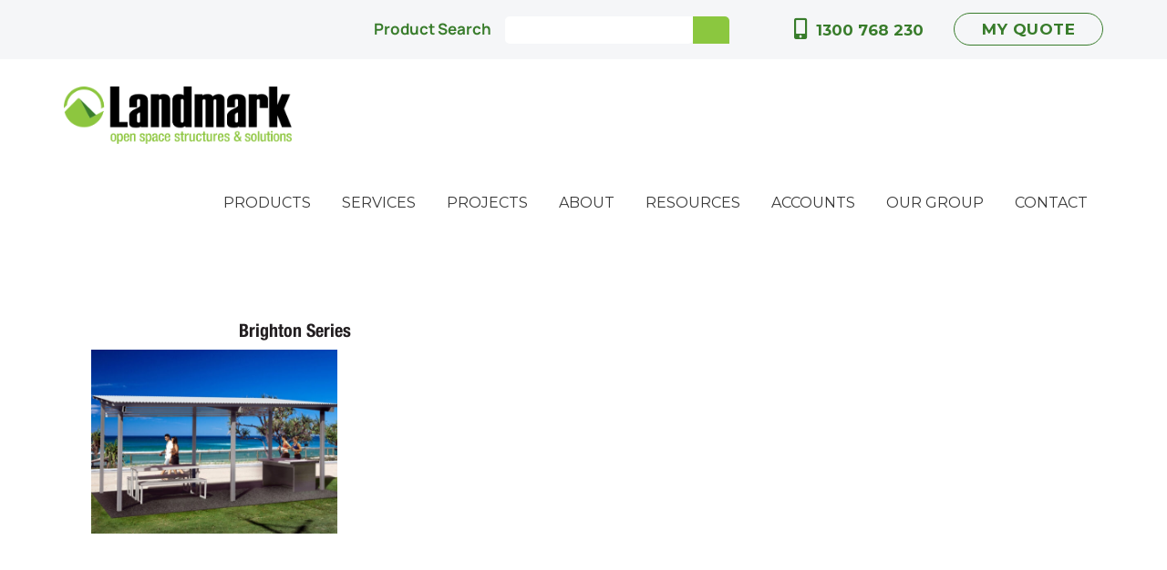

--- FILE ---
content_type: text/html; charset=UTF-8
request_url: https://www.landmarkpro.com.au/product-tag/k691/
body_size: 21746
content:
<!doctype html>

<!--[if lt IE 7]><html lang="en-US" class="no-js lt-ie9 lt-ie8 lt-ie7"><![endif]-->
<!--[if (IE 7)&!(IEMobile)]><html lang="en-US" class="no-js lt-ie9 lt-ie8"><![endif]-->
<!--[if (IE 8)&!(IEMobile)]><html lang="en-US" class="no-js lt-ie9"><![endif]-->
<!--[if gt IE 8]><!--> <html lang="en-US" class="no-js"><!--<![endif]-->

<head>
    <meta charset="utf-8">

        <meta http-equiv="X-UA-Compatible" content="IE=edge">

    <title>K691 Archives - Landmark Products</title>

        <meta name="HandheldFriendly" content="True">
    <meta name="MobileOptimized" content="320">
    <meta name="viewport" content="width=device-width, initial-scale=1"/>

    <link rel="pingback" href="https://www.landmarkpro.com.au/xmlrpc.php">

    <meta name='robots' content='index, follow, max-image-preview:large, max-snippet:-1, max-video-preview:-1' />

<!-- Google Tag Manager for WordPress by gtm4wp.com -->
<script data-cfasync="false" data-pagespeed-no-defer>
	var gtm4wp_datalayer_name = "dataLayer";
	var dataLayer = dataLayer || [];
</script>
<!-- End Google Tag Manager for WordPress by gtm4wp.com -->
	<!-- This site is optimized with the Yoast SEO plugin v25.6 - https://yoast.com/wordpress/plugins/seo/ -->
	<meta property="og:locale" content="en_US" />
	<meta property="og:type" content="article" />
	<meta property="og:title" content="K691 Archives - Landmark Products" />
	<meta property="og:url" content="https://www.landmarkpro.com.au/product-tag/k691/" />
	<meta property="og:site_name" content="Landmark Products" />
	<meta name="twitter:card" content="summary_large_image" />
	<script type="application/ld+json" class="yoast-schema-graph">{"@context":"https://schema.org","@graph":[{"@type":"CollectionPage","@id":"https://www.landmarkpro.com.au/product-tag/k691/","url":"https://www.landmarkpro.com.au/product-tag/k691/","name":"K691 Archives - Landmark Products","isPartOf":{"@id":"https://www.landmarkpro.com.au/#website"},"primaryImageOfPage":{"@id":"https://www.landmarkpro.com.au/product-tag/k691/#primaryimage"},"image":{"@id":"https://www.landmarkpro.com.au/product-tag/k691/#primaryimage"},"thumbnailUrl":"https://www.landmarkpro.com.au/wp-content/uploads/Brighton_gallery1a.jpg","inLanguage":"en-US"},{"@type":"ImageObject","inLanguage":"en-US","@id":"https://www.landmarkpro.com.au/product-tag/k691/#primaryimage","url":"https://www.landmarkpro.com.au/wp-content/uploads/Brighton_gallery1a.jpg","contentUrl":"https://www.landmarkpro.com.au/wp-content/uploads/Brighton_gallery1a.jpg","width":800,"height":600},{"@type":"WebSite","@id":"https://www.landmarkpro.com.au/#website","url":"https://www.landmarkpro.com.au/","name":"Landmark Products","description":"","publisher":{"@id":"https://www.landmarkpro.com.au/#organization"},"potentialAction":[{"@type":"SearchAction","target":{"@type":"EntryPoint","urlTemplate":"https://www.landmarkpro.com.au/?s={search_term_string}"},"query-input":{"@type":"PropertyValueSpecification","valueRequired":true,"valueName":"search_term_string"}}],"inLanguage":"en-US"},{"@type":"Organization","@id":"https://www.landmarkpro.com.au/#organization","name":"Landmark Products","url":"https://www.landmarkpro.com.au/","logo":{"@type":"ImageObject","inLanguage":"en-US","@id":"https://www.landmarkpro.com.au/#/schema/logo/image/","url":"https://www.landmarkpro.com.au/wp-content/uploads/logo@3x.png","contentUrl":"https://www.landmarkpro.com.au/wp-content/uploads/logo@3x.png","width":591,"height":150,"caption":"Landmark Products"},"image":{"@id":"https://www.landmarkpro.com.au/#/schema/logo/image/"}}]}</script>
	<!-- / Yoast SEO plugin. -->


<link rel='dns-prefetch' href='//static.addtoany.com' />
<link rel='dns-prefetch' href='//use.fontawesome.com' />
<link rel="alternate" type="application/rss+xml" title="Landmark Products &raquo; Feed" href="https://www.landmarkpro.com.au/feed/" />
<link rel="alternate" type="application/rss+xml" title="Landmark Products &raquo; Comments Feed" href="https://www.landmarkpro.com.au/comments/feed/" />
<link rel="alternate" type="application/rss+xml" title="Landmark Products &raquo; K691 Tag Feed" href="https://www.landmarkpro.com.au/product-tag/k691/feed/" />
<script type="text/javascript">
/* <![CDATA[ */
window._wpemojiSettings = {"baseUrl":"https:\/\/s.w.org\/images\/core\/emoji\/15.0.3\/72x72\/","ext":".png","svgUrl":"https:\/\/s.w.org\/images\/core\/emoji\/15.0.3\/svg\/","svgExt":".svg","source":{"concatemoji":"https:\/\/www.landmarkpro.com.au\/wp-includes\/js\/wp-emoji-release.min.js"}};
/*! This file is auto-generated */
!function(i,n){var o,s,e;function c(e){try{var t={supportTests:e,timestamp:(new Date).valueOf()};sessionStorage.setItem(o,JSON.stringify(t))}catch(e){}}function p(e,t,n){e.clearRect(0,0,e.canvas.width,e.canvas.height),e.fillText(t,0,0);var t=new Uint32Array(e.getImageData(0,0,e.canvas.width,e.canvas.height).data),r=(e.clearRect(0,0,e.canvas.width,e.canvas.height),e.fillText(n,0,0),new Uint32Array(e.getImageData(0,0,e.canvas.width,e.canvas.height).data));return t.every(function(e,t){return e===r[t]})}function u(e,t,n){switch(t){case"flag":return n(e,"\ud83c\udff3\ufe0f\u200d\u26a7\ufe0f","\ud83c\udff3\ufe0f\u200b\u26a7\ufe0f")?!1:!n(e,"\ud83c\uddfa\ud83c\uddf3","\ud83c\uddfa\u200b\ud83c\uddf3")&&!n(e,"\ud83c\udff4\udb40\udc67\udb40\udc62\udb40\udc65\udb40\udc6e\udb40\udc67\udb40\udc7f","\ud83c\udff4\u200b\udb40\udc67\u200b\udb40\udc62\u200b\udb40\udc65\u200b\udb40\udc6e\u200b\udb40\udc67\u200b\udb40\udc7f");case"emoji":return!n(e,"\ud83d\udc26\u200d\u2b1b","\ud83d\udc26\u200b\u2b1b")}return!1}function f(e,t,n){var r="undefined"!=typeof WorkerGlobalScope&&self instanceof WorkerGlobalScope?new OffscreenCanvas(300,150):i.createElement("canvas"),a=r.getContext("2d",{willReadFrequently:!0}),o=(a.textBaseline="top",a.font="600 32px Arial",{});return e.forEach(function(e){o[e]=t(a,e,n)}),o}function t(e){var t=i.createElement("script");t.src=e,t.defer=!0,i.head.appendChild(t)}"undefined"!=typeof Promise&&(o="wpEmojiSettingsSupports",s=["flag","emoji"],n.supports={everything:!0,everythingExceptFlag:!0},e=new Promise(function(e){i.addEventListener("DOMContentLoaded",e,{once:!0})}),new Promise(function(t){var n=function(){try{var e=JSON.parse(sessionStorage.getItem(o));if("object"==typeof e&&"number"==typeof e.timestamp&&(new Date).valueOf()<e.timestamp+604800&&"object"==typeof e.supportTests)return e.supportTests}catch(e){}return null}();if(!n){if("undefined"!=typeof Worker&&"undefined"!=typeof OffscreenCanvas&&"undefined"!=typeof URL&&URL.createObjectURL&&"undefined"!=typeof Blob)try{var e="postMessage("+f.toString()+"("+[JSON.stringify(s),u.toString(),p.toString()].join(",")+"));",r=new Blob([e],{type:"text/javascript"}),a=new Worker(URL.createObjectURL(r),{name:"wpTestEmojiSupports"});return void(a.onmessage=function(e){c(n=e.data),a.terminate(),t(n)})}catch(e){}c(n=f(s,u,p))}t(n)}).then(function(e){for(var t in e)n.supports[t]=e[t],n.supports.everything=n.supports.everything&&n.supports[t],"flag"!==t&&(n.supports.everythingExceptFlag=n.supports.everythingExceptFlag&&n.supports[t]);n.supports.everythingExceptFlag=n.supports.everythingExceptFlag&&!n.supports.flag,n.DOMReady=!1,n.readyCallback=function(){n.DOMReady=!0}}).then(function(){return e}).then(function(){var e;n.supports.everything||(n.readyCallback(),(e=n.source||{}).concatemoji?t(e.concatemoji):e.wpemoji&&e.twemoji&&(t(e.twemoji),t(e.wpemoji)))}))}((window,document),window._wpemojiSettings);
/* ]]> */
</script>
<link rel='stylesheet' id='menu-icons-extra-css' href='https://www.landmarkpro.com.au/wp-content/plugins/menu-icons/css/extra.min.css' type='text/css' media='all' />
<link rel='stylesheet' id='hfe-widgets-style-css' href='https://www.landmarkpro.com.au/wp-content/plugins/header-footer-elementor/inc/widgets-css/frontend.css' type='text/css' media='all' />
<link rel='stylesheet' id='la-icon-maneger-style-css' href='https://www.landmarkpro.com.au/wp-content/uploads/la_icon_sets/style.min.css' type='text/css' media='all' />
<style id='wp-emoji-styles-inline-css' type='text/css'>

	img.wp-smiley, img.emoji {
		display: inline !important;
		border: none !important;
		box-shadow: none !important;
		height: 1em !important;
		width: 1em !important;
		margin: 0 0.07em !important;
		vertical-align: -0.1em !important;
		background: none !important;
		padding: 0 !important;
	}
</style>
<link rel='stylesheet' id='wp-block-library-css' href='https://www.landmarkpro.com.au/wp-includes/css/dist/block-library/style.min.css' type='text/css' media='all' />
<style id='classic-theme-styles-inline-css' type='text/css'>
/*! This file is auto-generated */
.wp-block-button__link{color:#fff;background-color:#32373c;border-radius:9999px;box-shadow:none;text-decoration:none;padding:calc(.667em + 2px) calc(1.333em + 2px);font-size:1.125em}.wp-block-file__button{background:#32373c;color:#fff;text-decoration:none}
</style>
<style id='global-styles-inline-css' type='text/css'>
:root{--wp--preset--aspect-ratio--square: 1;--wp--preset--aspect-ratio--4-3: 4/3;--wp--preset--aspect-ratio--3-4: 3/4;--wp--preset--aspect-ratio--3-2: 3/2;--wp--preset--aspect-ratio--2-3: 2/3;--wp--preset--aspect-ratio--16-9: 16/9;--wp--preset--aspect-ratio--9-16: 9/16;--wp--preset--color--black: #000000;--wp--preset--color--cyan-bluish-gray: #abb8c3;--wp--preset--color--white: #ffffff;--wp--preset--color--pale-pink: #f78da7;--wp--preset--color--vivid-red: #cf2e2e;--wp--preset--color--luminous-vivid-orange: #ff6900;--wp--preset--color--luminous-vivid-amber: #fcb900;--wp--preset--color--light-green-cyan: #7bdcb5;--wp--preset--color--vivid-green-cyan: #00d084;--wp--preset--color--pale-cyan-blue: #8ed1fc;--wp--preset--color--vivid-cyan-blue: #0693e3;--wp--preset--color--vivid-purple: #9b51e0;--wp--preset--gradient--vivid-cyan-blue-to-vivid-purple: linear-gradient(135deg,rgba(6,147,227,1) 0%,rgb(155,81,224) 100%);--wp--preset--gradient--light-green-cyan-to-vivid-green-cyan: linear-gradient(135deg,rgb(122,220,180) 0%,rgb(0,208,130) 100%);--wp--preset--gradient--luminous-vivid-amber-to-luminous-vivid-orange: linear-gradient(135deg,rgba(252,185,0,1) 0%,rgba(255,105,0,1) 100%);--wp--preset--gradient--luminous-vivid-orange-to-vivid-red: linear-gradient(135deg,rgba(255,105,0,1) 0%,rgb(207,46,46) 100%);--wp--preset--gradient--very-light-gray-to-cyan-bluish-gray: linear-gradient(135deg,rgb(238,238,238) 0%,rgb(169,184,195) 100%);--wp--preset--gradient--cool-to-warm-spectrum: linear-gradient(135deg,rgb(74,234,220) 0%,rgb(151,120,209) 20%,rgb(207,42,186) 40%,rgb(238,44,130) 60%,rgb(251,105,98) 80%,rgb(254,248,76) 100%);--wp--preset--gradient--blush-light-purple: linear-gradient(135deg,rgb(255,206,236) 0%,rgb(152,150,240) 100%);--wp--preset--gradient--blush-bordeaux: linear-gradient(135deg,rgb(254,205,165) 0%,rgb(254,45,45) 50%,rgb(107,0,62) 100%);--wp--preset--gradient--luminous-dusk: linear-gradient(135deg,rgb(255,203,112) 0%,rgb(199,81,192) 50%,rgb(65,88,208) 100%);--wp--preset--gradient--pale-ocean: linear-gradient(135deg,rgb(255,245,203) 0%,rgb(182,227,212) 50%,rgb(51,167,181) 100%);--wp--preset--gradient--electric-grass: linear-gradient(135deg,rgb(202,248,128) 0%,rgb(113,206,126) 100%);--wp--preset--gradient--midnight: linear-gradient(135deg,rgb(2,3,129) 0%,rgb(40,116,252) 100%);--wp--preset--font-size--small: 13px;--wp--preset--font-size--medium: 20px;--wp--preset--font-size--large: 36px;--wp--preset--font-size--x-large: 42px;--wp--preset--spacing--20: 0.44rem;--wp--preset--spacing--30: 0.67rem;--wp--preset--spacing--40: 1rem;--wp--preset--spacing--50: 1.5rem;--wp--preset--spacing--60: 2.25rem;--wp--preset--spacing--70: 3.38rem;--wp--preset--spacing--80: 5.06rem;--wp--preset--shadow--natural: 6px 6px 9px rgba(0, 0, 0, 0.2);--wp--preset--shadow--deep: 12px 12px 50px rgba(0, 0, 0, 0.4);--wp--preset--shadow--sharp: 6px 6px 0px rgba(0, 0, 0, 0.2);--wp--preset--shadow--outlined: 6px 6px 0px -3px rgba(255, 255, 255, 1), 6px 6px rgba(0, 0, 0, 1);--wp--preset--shadow--crisp: 6px 6px 0px rgba(0, 0, 0, 1);}:where(.is-layout-flex){gap: 0.5em;}:where(.is-layout-grid){gap: 0.5em;}body .is-layout-flex{display: flex;}.is-layout-flex{flex-wrap: wrap;align-items: center;}.is-layout-flex > :is(*, div){margin: 0;}body .is-layout-grid{display: grid;}.is-layout-grid > :is(*, div){margin: 0;}:where(.wp-block-columns.is-layout-flex){gap: 2em;}:where(.wp-block-columns.is-layout-grid){gap: 2em;}:where(.wp-block-post-template.is-layout-flex){gap: 1.25em;}:where(.wp-block-post-template.is-layout-grid){gap: 1.25em;}.has-black-color{color: var(--wp--preset--color--black) !important;}.has-cyan-bluish-gray-color{color: var(--wp--preset--color--cyan-bluish-gray) !important;}.has-white-color{color: var(--wp--preset--color--white) !important;}.has-pale-pink-color{color: var(--wp--preset--color--pale-pink) !important;}.has-vivid-red-color{color: var(--wp--preset--color--vivid-red) !important;}.has-luminous-vivid-orange-color{color: var(--wp--preset--color--luminous-vivid-orange) !important;}.has-luminous-vivid-amber-color{color: var(--wp--preset--color--luminous-vivid-amber) !important;}.has-light-green-cyan-color{color: var(--wp--preset--color--light-green-cyan) !important;}.has-vivid-green-cyan-color{color: var(--wp--preset--color--vivid-green-cyan) !important;}.has-pale-cyan-blue-color{color: var(--wp--preset--color--pale-cyan-blue) !important;}.has-vivid-cyan-blue-color{color: var(--wp--preset--color--vivid-cyan-blue) !important;}.has-vivid-purple-color{color: var(--wp--preset--color--vivid-purple) !important;}.has-black-background-color{background-color: var(--wp--preset--color--black) !important;}.has-cyan-bluish-gray-background-color{background-color: var(--wp--preset--color--cyan-bluish-gray) !important;}.has-white-background-color{background-color: var(--wp--preset--color--white) !important;}.has-pale-pink-background-color{background-color: var(--wp--preset--color--pale-pink) !important;}.has-vivid-red-background-color{background-color: var(--wp--preset--color--vivid-red) !important;}.has-luminous-vivid-orange-background-color{background-color: var(--wp--preset--color--luminous-vivid-orange) !important;}.has-luminous-vivid-amber-background-color{background-color: var(--wp--preset--color--luminous-vivid-amber) !important;}.has-light-green-cyan-background-color{background-color: var(--wp--preset--color--light-green-cyan) !important;}.has-vivid-green-cyan-background-color{background-color: var(--wp--preset--color--vivid-green-cyan) !important;}.has-pale-cyan-blue-background-color{background-color: var(--wp--preset--color--pale-cyan-blue) !important;}.has-vivid-cyan-blue-background-color{background-color: var(--wp--preset--color--vivid-cyan-blue) !important;}.has-vivid-purple-background-color{background-color: var(--wp--preset--color--vivid-purple) !important;}.has-black-border-color{border-color: var(--wp--preset--color--black) !important;}.has-cyan-bluish-gray-border-color{border-color: var(--wp--preset--color--cyan-bluish-gray) !important;}.has-white-border-color{border-color: var(--wp--preset--color--white) !important;}.has-pale-pink-border-color{border-color: var(--wp--preset--color--pale-pink) !important;}.has-vivid-red-border-color{border-color: var(--wp--preset--color--vivid-red) !important;}.has-luminous-vivid-orange-border-color{border-color: var(--wp--preset--color--luminous-vivid-orange) !important;}.has-luminous-vivid-amber-border-color{border-color: var(--wp--preset--color--luminous-vivid-amber) !important;}.has-light-green-cyan-border-color{border-color: var(--wp--preset--color--light-green-cyan) !important;}.has-vivid-green-cyan-border-color{border-color: var(--wp--preset--color--vivid-green-cyan) !important;}.has-pale-cyan-blue-border-color{border-color: var(--wp--preset--color--pale-cyan-blue) !important;}.has-vivid-cyan-blue-border-color{border-color: var(--wp--preset--color--vivid-cyan-blue) !important;}.has-vivid-purple-border-color{border-color: var(--wp--preset--color--vivid-purple) !important;}.has-vivid-cyan-blue-to-vivid-purple-gradient-background{background: var(--wp--preset--gradient--vivid-cyan-blue-to-vivid-purple) !important;}.has-light-green-cyan-to-vivid-green-cyan-gradient-background{background: var(--wp--preset--gradient--light-green-cyan-to-vivid-green-cyan) !important;}.has-luminous-vivid-amber-to-luminous-vivid-orange-gradient-background{background: var(--wp--preset--gradient--luminous-vivid-amber-to-luminous-vivid-orange) !important;}.has-luminous-vivid-orange-to-vivid-red-gradient-background{background: var(--wp--preset--gradient--luminous-vivid-orange-to-vivid-red) !important;}.has-very-light-gray-to-cyan-bluish-gray-gradient-background{background: var(--wp--preset--gradient--very-light-gray-to-cyan-bluish-gray) !important;}.has-cool-to-warm-spectrum-gradient-background{background: var(--wp--preset--gradient--cool-to-warm-spectrum) !important;}.has-blush-light-purple-gradient-background{background: var(--wp--preset--gradient--blush-light-purple) !important;}.has-blush-bordeaux-gradient-background{background: var(--wp--preset--gradient--blush-bordeaux) !important;}.has-luminous-dusk-gradient-background{background: var(--wp--preset--gradient--luminous-dusk) !important;}.has-pale-ocean-gradient-background{background: var(--wp--preset--gradient--pale-ocean) !important;}.has-electric-grass-gradient-background{background: var(--wp--preset--gradient--electric-grass) !important;}.has-midnight-gradient-background{background: var(--wp--preset--gradient--midnight) !important;}.has-small-font-size{font-size: var(--wp--preset--font-size--small) !important;}.has-medium-font-size{font-size: var(--wp--preset--font-size--medium) !important;}.has-large-font-size{font-size: var(--wp--preset--font-size--large) !important;}.has-x-large-font-size{font-size: var(--wp--preset--font-size--x-large) !important;}
:where(.wp-block-post-template.is-layout-flex){gap: 1.25em;}:where(.wp-block-post-template.is-layout-grid){gap: 1.25em;}
:where(.wp-block-columns.is-layout-flex){gap: 2em;}:where(.wp-block-columns.is-layout-grid){gap: 2em;}
:root :where(.wp-block-pullquote){font-size: 1.5em;line-height: 1.6;}
</style>
<link rel='stylesheet' id='locker-style-css' href='https://www.landmarkpro.com.au/wp-content/plugins/em-content-lock/library/css/em-content-locker-styles.css' type='text/css' media='all' />
<link rel='stylesheet' id='em-global-styles-css' href='https://www.landmarkpro.com.au/wp-content/plugins/em-utilites/library/css/em-global-styles.css' type='text/css' media='all' />
<link rel='stylesheet' id='eeb-css-frontend-css' href='https://www.landmarkpro.com.au/wp-content/plugins/email-encoder-bundle/core/includes/assets/css/style.css' type='text/css' media='all' />
<link rel='stylesheet' id='k_dev_style-css' href='https://www.landmarkpro.com.au/wp-content/plugins/k-dev-expand/assets/css/style.css' type='text/css' media='all' />
<link rel='stylesheet' id='swiper-bundle-css' href='https://www.landmarkpro.com.au/wp-content/plugins/k-dev-expand/assets/css/swiper-bundle.min.css' type='text/css' media='all' />
<link rel='stylesheet' id='menu-image-css' href='https://www.landmarkpro.com.au/wp-content/plugins/menu-image/includes/css/menu-image.css' type='text/css' media='all' />
<link rel='stylesheet' id='dashicons-css' href='https://www.landmarkpro.com.au/wp-includes/css/dashicons.min.css' type='text/css' media='all' />
<style id='dashicons-inline-css' type='text/css'>
[data-font="Dashicons"]:before {font-family: 'Dashicons' !important;content: attr(data-icon) !important;speak: none !important;font-weight: normal !important;font-variant: normal !important;text-transform: none !important;line-height: 1 !important;font-style: normal !important;-webkit-font-smoothing: antialiased !important;-moz-osx-font-smoothing: grayscale !important;}
</style>
<link rel='stylesheet' id='responsive-lightbox-tosrus-css' href='https://www.landmarkpro.com.au/wp-content/plugins/responsive-lightbox/assets/tosrus/jquery.tosrus.min.css' type='text/css' media='all' />
<link rel='stylesheet' id='sf_styles-css' href='https://www.landmarkpro.com.au/wp-content/plugins/superfly-menu/css/public.min.css' type='text/css' media='all' />
<link rel='stylesheet' id='widgetopts-styles-css' href='https://www.landmarkpro.com.au/wp-content/plugins/widget-options/assets/css/widget-options.css' type='text/css' media='all' />
<link rel='stylesheet' id='woocommerce-layout-css' href='https://www.landmarkpro.com.au/wp-content/plugins/woocommerce/assets/css/woocommerce-layout.css' type='text/css' media='all' />
<link rel='stylesheet' id='woocommerce-smallscreen-css' href='https://www.landmarkpro.com.au/wp-content/plugins/woocommerce/assets/css/woocommerce-smallscreen.css' type='text/css' media='only screen and (max-width: 768px)' />
<link rel='stylesheet' id='woocommerce-general-css' href='https://www.landmarkpro.com.au/wp-content/plugins/woocommerce/assets/css/woocommerce.css' type='text/css' media='all' />
<link rel='stylesheet' id='hfe-style-css' href='https://www.landmarkpro.com.au/wp-content/plugins/header-footer-elementor/assets/css/header-footer-elementor.css' type='text/css' media='all' />
<link rel='stylesheet' id='elementor-frontend-css' href='https://www.landmarkpro.com.au/wp-content/uploads/elementor/css/custom-frontend.min.css' type='text/css' media='all' />
<style id='elementor-frontend-inline-css' type='text/css'>
.elementor-kit-18288{--e-global-color-primary:#0A1B27;--e-global-color-secondary:#54595F;--e-global-color-text:#7A7A7A;--e-global-color-accent:#153446;--e-global-color-141f644:#386C8C;--e-global-color-c99b952:#3C882F;--e-global-color-52c788f:#BD8F1A;--e-global-color-29d6a8a:#093502;--e-global-color-3f4fe4d:#05111A;--e-global-color-38f1ecf:#814303;--e-global-color-b78ad56:#8AC23E;--e-global-color-64a9e83:#FFFFFF;--e-global-typography-primary-font-family:"Manrope";--e-global-typography-secondary-font-family:"Manrope";--e-global-typography-secondary-font-weight:400;--e-global-typography-text-font-family:"Manrope";--e-global-typography-text-font-weight:400;--e-global-typography-accent-font-family:"Manrope";--e-global-typography-accent-font-weight:500;}.elementor-kit-18288 e-page-transition{background-color:#FFBC7D;}.elementor-kit-18288 button,.elementor-kit-18288 input[type="button"],.elementor-kit-18288 input[type="submit"],.elementor-kit-18288 .elementor-button{font-family:"Manrope", Sans-serif;}.elementor-section.elementor-section-boxed > .elementor-container{max-width:1600px;}.e-con{--container-max-width:1600px;}.elementor-widget:not(:last-child){margin-block-end:20px;}.elementor-element{--widgets-spacing:20px 20px;--widgets-spacing-row:20px;--widgets-spacing-column:20px;}{}h1.entry-title{display:var(--page-title-display);}@media(max-width:1024px){.elementor-section.elementor-section-boxed > .elementor-container{max-width:1024px;}.e-con{--container-max-width:1024px;}}@media(max-width:767px){.elementor-section.elementor-section-boxed > .elementor-container{max-width:767px;}.e-con{--container-max-width:767px;}}
</style>
<link rel='stylesheet' id='jet-tabs-frontend-css' href='https://www.landmarkpro.com.au/wp-content/plugins/jet-tabs/assets/css/jet-tabs-frontend.css' type='text/css' media='all' />
<link rel='stylesheet' id='font-awesome-5-all-css' href='https://www.landmarkpro.com.au/wp-content/plugins/elementor/assets/lib/font-awesome/css/all.min.css' type='text/css' media='all' />
<link rel='stylesheet' id='font-awesome-4-shim-css' href='https://www.landmarkpro.com.au/wp-content/plugins/elementor/assets/lib/font-awesome/css/v4-shims.min.css' type='text/css' media='all' />
<link rel='stylesheet' id='she-header-style-css' href='https://www.landmarkpro.com.au/wp-content/plugins/sticky-header-effects-for-elementor/assets/css/she-header-style.css' type='text/css' media='all' />
<link rel='stylesheet' id='ywraq_prettyPhoto_css-css' href='https://www.landmarkpro.com.au/wp-content/plugins/yith-woocommerce-request-a-quote-premium/assets/css/prettyPhoto.css' type='text/css' media='all' />
<link rel='stylesheet' id='yith_ywraq_frontend-css' href='https://www.landmarkpro.com.au/wp-content/plugins/yith-woocommerce-request-a-quote-premium/assets/css/frontend.css' type='text/css' media='all' />
<style id='yith_ywraq_frontend-inline-css' type='text/css'>
.woocommerce .add-request-quote-button.button, .woocommerce .add-request-quote-button-addons.button{
    background-color: #0066b4;
    color: #ffffff;
}
.woocommerce .add-request-quote-button.button:hover,  .woocommerce .add-request-quote-button-addons.button:hover{
    background-color: #044a80;
    color: #ffffff;
}
.woocommerce a.add-request-quote-button{
    color: #ffffff;
}

.woocommerce a.add-request-quote-button:hover{
    color: #ffffff;
}

</style>
<link rel='stylesheet' id='pwb-styles-frontend-css' href='https://www.landmarkpro.com.au/wp-content/plugins/perfect-woocommerce-brands/build/frontend/css/style.css' type='text/css' media='all' />
<link rel='stylesheet' id='fancybox-css' href='https://www.landmarkpro.com.au/wp-content/plugins/easy-fancybox/fancybox/1.3.28/jquery.fancybox.min.css' type='text/css' media='screen' />
<style id='fancybox-inline-css' type='text/css'>
.fancybox-hidden{display:none}#fancybox-content .fancybox-hidden,#fancybox-tmp .fancybox-hidden{display:revert}
</style>
<link rel='stylesheet' id='bfa-font-awesome-css' href='https://use.fontawesome.com/releases/v5.15.4/css/all.css' type='text/css' media='all' />
<link rel='stylesheet' id='bfa-font-awesome-v4-shim-css' href='https://use.fontawesome.com/releases/v5.15.4/css/v4-shims.css' type='text/css' media='all' />
<style id='bfa-font-awesome-v4-shim-inline-css' type='text/css'>

			@font-face {
				font-family: 'FontAwesome';
				src: url('https://use.fontawesome.com/releases/v5.15.4/webfonts/fa-brands-400.eot'),
				url('https://use.fontawesome.com/releases/v5.15.4/webfonts/fa-brands-400.eot?#iefix') format('embedded-opentype'),
				url('https://use.fontawesome.com/releases/v5.15.4/webfonts/fa-brands-400.woff2') format('woff2'),
				url('https://use.fontawesome.com/releases/v5.15.4/webfonts/fa-brands-400.woff') format('woff'),
				url('https://use.fontawesome.com/releases/v5.15.4/webfonts/fa-brands-400.ttf') format('truetype'),
				url('https://use.fontawesome.com/releases/v5.15.4/webfonts/fa-brands-400.svg#fontawesome') format('svg');
			}

			@font-face {
				font-family: 'FontAwesome';
				src: url('https://use.fontawesome.com/releases/v5.15.4/webfonts/fa-solid-900.eot'),
				url('https://use.fontawesome.com/releases/v5.15.4/webfonts/fa-solid-900.eot?#iefix') format('embedded-opentype'),
				url('https://use.fontawesome.com/releases/v5.15.4/webfonts/fa-solid-900.woff2') format('woff2'),
				url('https://use.fontawesome.com/releases/v5.15.4/webfonts/fa-solid-900.woff') format('woff'),
				url('https://use.fontawesome.com/releases/v5.15.4/webfonts/fa-solid-900.ttf') format('truetype'),
				url('https://use.fontawesome.com/releases/v5.15.4/webfonts/fa-solid-900.svg#fontawesome') format('svg');
			}

			@font-face {
				font-family: 'FontAwesome';
				src: url('https://use.fontawesome.com/releases/v5.15.4/webfonts/fa-regular-400.eot'),
				url('https://use.fontawesome.com/releases/v5.15.4/webfonts/fa-regular-400.eot?#iefix') format('embedded-opentype'),
				url('https://use.fontawesome.com/releases/v5.15.4/webfonts/fa-regular-400.woff2') format('woff2'),
				url('https://use.fontawesome.com/releases/v5.15.4/webfonts/fa-regular-400.woff') format('woff'),
				url('https://use.fontawesome.com/releases/v5.15.4/webfonts/fa-regular-400.ttf') format('truetype'),
				url('https://use.fontawesome.com/releases/v5.15.4/webfonts/fa-regular-400.svg#fontawesome') format('svg');
				unicode-range: U+F004-F005,U+F007,U+F017,U+F022,U+F024,U+F02E,U+F03E,U+F044,U+F057-F059,U+F06E,U+F070,U+F075,U+F07B-F07C,U+F080,U+F086,U+F089,U+F094,U+F09D,U+F0A0,U+F0A4-F0A7,U+F0C5,U+F0C7-F0C8,U+F0E0,U+F0EB,U+F0F3,U+F0F8,U+F0FE,U+F111,U+F118-F11A,U+F11C,U+F133,U+F144,U+F146,U+F14A,U+F14D-F14E,U+F150-F152,U+F15B-F15C,U+F164-F165,U+F185-F186,U+F191-F192,U+F1AD,U+F1C1-F1C9,U+F1CD,U+F1D8,U+F1E3,U+F1EA,U+F1F6,U+F1F9,U+F20A,U+F247-F249,U+F24D,U+F254-F25B,U+F25D,U+F267,U+F271-F274,U+F279,U+F28B,U+F28D,U+F2B5-F2B6,U+F2B9,U+F2BB,U+F2BD,U+F2C1-F2C2,U+F2D0,U+F2D2,U+F2DC,U+F2ED,U+F328,U+F358-F35B,U+F3A5,U+F3D1,U+F410,U+F4AD;
			}
		
</style>
<link rel='stylesheet' id='addtoany-css' href='https://www.landmarkpro.com.au/wp-content/plugins/add-to-any/addtoany.min.css' type='text/css' media='all' />
<link rel='stylesheet' id='bootstrap-stylesheet-css' href='https://www.landmarkpro.com.au/wp-content/themes/landmark/library/css/bootstrap.min.css' type='text/css' media='all' />
<link rel='stylesheet' id='general-stylesheet-css' href='https://www.landmarkpro.com.au/wp-content/themes/landmark/library/css/general.css' type='text/css' media='all' />
<link rel='stylesheet' id='animate-stylesheet-css' href='https://www.landmarkpro.com.au/wp-content/themes/landmark/library/scroll-effects/animate.min.css' type='text/css' media='all' />
<link rel='stylesheet' id='flexslider-stylesheet-css' href='https://www.landmarkpro.com.au/wp-content/themes/landmark/library/flexslider/flexslider.css' type='text/css' media='all' />
<link rel='stylesheet' id='scroller-stylesheet-css' href='https://www.landmarkpro.com.au/wp-content/themes/landmark/library/scroller/jquery.mThumbnailScroller.min.css' type='text/css' media='all' />
<link rel='stylesheet' id='svg-modal-stylesheet-css' href='https://www.landmarkpro.com.au/wp-content/themes/landmark/library/svg-modal-window/css/style.css' type='text/css' media='all' />
<link rel='stylesheet' id='excitemedia-stylesheet-css' href='https://www.landmarkpro.com.au/wp-content/themes/landmark/style.css?v1_8_7' type='text/css' media='all' />
<link rel='stylesheet' id='theme-stylesheet-css' href='https://www.landmarkpro.com.au/wp-content/themes/landmark/library/css/theme-styles.css' type='text/css' media='all' />
<link rel='stylesheet' id='elementor-gf-local-manrope-css' href='https://www.landmarkpro.com.au/wp-content/uploads/elementor/google-fonts/css/manrope.css' type='text/css' media='all' />
<script type="text/javascript" src="https://www.landmarkpro.com.au/wp-content/plugins/superfly-menu/includes/vendor/looks_awesome/icon_manager/js/md5.js" id="la-icon-manager-md5-js"></script>
<script type="text/javascript" src="https://www.landmarkpro.com.au/wp-content/plugins/superfly-menu/includes/vendor/looks_awesome/icon_manager/js/util.js" id="la-icon-manager-util-js"></script>
<script type="text/javascript" id="addtoany-core-js-before">
/* <![CDATA[ */
window.a2a_config=window.a2a_config||{};a2a_config.callbacks=[];a2a_config.overlays=[];a2a_config.templates={};
/* ]]> */
</script>
<script type="text/javascript" defer src="https://static.addtoany.com/menu/page.js" id="addtoany-core-js"></script>
<script type="text/javascript" src="https://www.landmarkpro.com.au/wp-includes/js/jquery/jquery.min.js" id="jquery-core-js"></script>
<script type="text/javascript" src="https://www.landmarkpro.com.au/wp-includes/js/jquery/jquery-migrate.min.js" id="jquery-migrate-js"></script>
<script type="text/javascript" defer src="https://www.landmarkpro.com.au/wp-content/plugins/add-to-any/addtoany.min.js" id="addtoany-jquery-js"></script>
<script type="text/javascript" src="https://www.landmarkpro.com.au/wp-content/plugins/email-encoder-bundle/core/includes/assets/js/custom.js" id="eeb-js-frontend-js"></script>
<script type="text/javascript" id="custom-js-js-extra">
/* <![CDATA[ */
var custom_js = {"urlAjax":"https:\/\/www.landmarkpro.com.au\/wp-admin\/admin-ajax.php","srcLoading":"https:\/\/www.landmarkpro.com.au\/wp-content\/plugins\/k-dev-expand\/"};
/* ]]> */
</script>
<script type="text/javascript" src="https://www.landmarkpro.com.au/wp-content/plugins/k-dev-expand/assets/js/custom-js.js" id="custom-js-js"></script>
<script type="text/javascript" src="https://www.landmarkpro.com.au/wp-content/plugins/k-dev-expand/assets/js/swiper-bundle.min.js" id="swiper-bundle-js"></script>
<script type="text/javascript" src="https://www.landmarkpro.com.au/wp-content/plugins/responsive-lightbox/assets/tosrus/jquery.tosrus.min.js" id="responsive-lightbox-tosrus-js"></script>
<script type="text/javascript" src="https://www.landmarkpro.com.au/wp-includes/js/underscore.min.js" id="underscore-js"></script>
<script type="text/javascript" src="https://www.landmarkpro.com.au/wp-content/plugins/responsive-lightbox/assets/infinitescroll/infinite-scroll.pkgd.min.js" id="responsive-lightbox-infinite-scroll-js"></script>
<script type="text/javascript" id="responsive-lightbox-js-before">
/* <![CDATA[ */
var rlArgs = {"script":"tosrus","selector":"lightbox","customEvents":"","activeGalleries":false,"effect":"slide","infinite":true,"keys":true,"autoplay":false,"pauseOnHover":false,"timeout":4000,"pagination":true,"paginationType":"thumbnails","closeOnClick":false,"woocommerce_gallery":false,"ajaxurl":"https:\/\/www.landmarkpro.com.au\/wp-admin\/admin-ajax.php","nonce":"6a001c049c","preview":false,"postId":1222,"scriptExtension":false};
/* ]]> */
</script>
<script type="text/javascript" src="https://www.landmarkpro.com.au/wp-content/plugins/responsive-lightbox/js/front.js" id="responsive-lightbox-js"></script>
<script type="text/javascript" id="sf_main-js-extra">
/* <![CDATA[ */
var SF_Opts = {"social":[],"search":"hidden","blur":"","fade":"no","test_mode":"","hide_def":"","mob_nav":"","dynamic":"","sidebar_style":"side","sidebar_behaviour":"slide","alt_menu":"","sidebar_pos":"right","width_panel_1":"275","width_panel_2":"250","width_panel_3":"250","width_panel_4":"200","base_color":"#212121","opening_type":"click","sub_type":"","sub_opening_type":"hover","label":"metro","label_top":"0px","label_size":"53px","label_vis":"visible","item_padding":"15","bg":"","path":"https:\/\/www.landmarkpro.com.au\/wp-content\/plugins\/superfly-menu\/img\/","menu":"{\"1395\":{\"term_id\":1395,\"name\":\"Header\",\"loc\":{\"pages\":{\"6\":1,\"8\":1,\"10\":1,\"12\":1,\"16\":1,\"18\":1,\"20\":1,\"22\":1,\"24\":1,\"26\":1,\"28\":1,\"30\":1,\"31\":1,\"32\":1,\"33\":1,\"34\":1,\"199\":1,\"496\":1,\"498\":1,\"503\":1,\"767\":1,\"2743\":1,\"4082\":1,\"4083\":1,\"4669\":1,\"4778\":1,\"5313\":1,\"5407\":1,\"7278\":1,\"8656\":1,\"8892\":1,\"9142\":1,\"9538\":1,\"10528\":1,\"13722\":1,\"13983\":1,\"14276\":1,\"15457\":1,\"15465\":1},\"cposts\":{\"product\":1,\"testimonial\":1,\"project\":1,\"staff\":1,\"rl_gallery\":1},\"cats\":{\"1\":1,\"40\":1,\"41\":1,\"42\":1,\"43\":1,\"44\":1,\"45\":1,\"46\":1,\"47\":1,\"230\":1,\"332\":1,\"334\":1,\"349\":1,\"398\":1,\"401\":1,\"407\":1},\"taxes\":{},\"langs\":{},\"wp_pages\":{\"front\":1,\"home\":1,\"archive\":1,\"single\":1,\"forbidden\":1,\"search\":1},\"ids\":[\"\"]},\"isDef\":true}}","togglers":".menu-toggle","subMenuSupport":"yes","subMenuSelector":"sub-menu, children","eventsInterval":"51","activeClassSelector":"current-menu-item","allowedTags":"DIV, NAV, UL, OL, LI, A, P, H1, H2, H3, H4, SPAN","menuData":{"21409":"img=https%3A%2F%2Fwww.landmarkpro.com.au%2Fwp-content%2Fuploads%2Fstreet-shelter-green.svg&icon_manager_search=&la_icon_manager_menu-item-21409_custom=&icon=&icon_color=&sline=&chapter=&content=&bg=&width="},"siteBase":"https:\/\/www.landmarkpro.com.au","plugin_ver":"4.5.9"};
/* ]]> */
</script>
<script type="text/javascript" src="https://www.landmarkpro.com.au/wp-content/plugins/superfly-menu/js/public.min.js" id="sf_main-js"></script>
<script type="text/javascript" src="https://www.landmarkpro.com.au/wp-content/plugins/elementor/assets/lib/font-awesome/js/v4-shims.min.js" id="font-awesome-4-shim-js"></script>
<script type="text/javascript" src="https://www.landmarkpro.com.au/wp-content/plugins/sticky-header-effects-for-elementor/assets/js/she-header.js" id="she-header-js"></script>
<script type="text/javascript" src="https://www.landmarkpro.com.au/wp-content/themes/landmark/library/js/modernizr.custom.min.js" id="modernizr-script-js"></script>
<link rel="https://api.w.org/" href="https://www.landmarkpro.com.au/wp-json/" /><!-- Start Schema -->
<script type="application/ld+json">
  {
  "@context": "http://schema.org",
  "@type": "FurnitureStore",
  "url": "https://www.landmarkpro.com.au/",
  "logo": "https://www.landmarkpro.com.au/wp-content/uploads/logo@3x.png",
  "image": ["https://www.landmarkpro.com.au/wp-content/themes/landmark/library/images/banner-inner.jpg", "https://www.landmarkpro.com.au/wp-content/uploads/Restroom-banner.jpg", "https://www.landmarkpro.com.au/wp-content/uploads/DSC_0305A-Banner-1.jpg"], 
  "email": "marketing@landmarkpro.com.au",
  "address": {
    	"@type": "PostalAddress",
    	"addressLocality": "Caboolture",
    	"addressRegion": "QLD",
    	"postalCode": "4510",
    	"streetAddress": "4/27 Lear Jet Drive"
  },
  "hasMap": "https://www.google.com.au/maps/place/Landmark+Products+Pty+Ltd/@-27.0796616,152.9773292,15z/data=!4m5!3m4!1s0x0:0xd1556851f6187469!8m2!3d-27.0796616!4d152.9773292",
  "geo": {
    	"@type": "GeoCoordinates",
    	"latitude": "-27.0796616",
    	"longitude": "152.9773292"
		 },     
  "description": "Landmark Products is Australia's leading manufacturer and installer of Park Shelters, Restrooms, Pedestrian Bridges, Boardwalk Structures and Street Furniture to urban and community spaces.",
  "name": "Landmark Products",
  "telephone": "1300 768 230",
  "openingHours": "Mo,Tu,We,Th,Fr 08:00-17:00",
  "sameAs": [ "http://www.facebook.com/landmarkpro",
    	"https://www.youtube.com/channel/UCmIrE5rVqHIvUdxJ4TA9HRw",
     "https://www.linkedin.com/company/landmark-products-ltd",
    	"https://twitter.com/landmark_pro"]
  	}</script>
<!--End Schema -->



<!-- Google tag (gtag.js) -->
<script async src="https://www.googletagmanager.com/gtag/js?id=G-Q4JQNXFELQ"></script>
<script>
  window.dataLayer = window.dataLayer || [];
  function gtag(){dataLayer.push(arguments);}
  gtag('js', new Date());

  gtag('config', 'G-Q4JQNXFELQ');
</script>
<script>
    var SFM_is_mobile = (function () {
        var n = navigator.userAgent;
        var reg = new RegExp('Android\s([0-9\.]*)')
        var match = n.toLowerCase().match(reg);
        var android =  match ? parseFloat(match[1]) : false;
        if (android && android < 3.6) return

        return n.match(/Android|BlackBerry|IEMobile|iPhone|iPad|iPod|Opera Mini/i)
    })();

	var SFM_skew_disabled = (function($){
		var window_width = $(window).width();
		var sfm_width = 275;
		if(sfm_width * 2 >= window_width){
			return true;
		}
		return false;
	})(jQuery);

    (function(){
        var mob_bar = '';
        var pos = 'right';
        var iconbar = '';
        var classes = SFM_is_mobile ? (mob_bar ? 'sfm-mobile sfm-mob-nav' : 'sfm-mobile'): 'sfm-no-mobile';
        classes += ' sfm-pos-' + pos;
        classes += iconbar ? ' sfm-bar' : '';
		classes += SFM_skew_disabled ? ' sfm-skew-disabled' : '';
		window.SFM_classes = classes;
        document.getElementsByTagName('html')[0].className = document.getElementsByTagName('html')[0].className + ' ' + classes;
    })();
</script>
<style id="superfly-dynamic-styles">
	@font-face {
		font-family: 'sfm-icomoon';
		src:url('https://www.landmarkpro.com.au/wp-content/plugins/superfly-menu/img/fonts/icomoon.eot?wehgh4');
		src: url('https://www.landmarkpro.com.au/wp-content/plugins/superfly-menu/img/fonts/icomoon.svg?wehgh4#icomoon') format('svg'),
		url('https://www.landmarkpro.com.au/wp-content/plugins/superfly-menu/img/fonts/icomoon.eot?#iefixwehgh4') format('embedded-opentype'),
		url('https://www.landmarkpro.com.au/wp-content/plugins/superfly-menu/img/fonts/icomoon.woff?wehgh4') format('woff'),
		url('https://www.landmarkpro.com.au/wp-content/plugins/superfly-menu/img/fonts/icomoon.ttf?wehgh4') format('truetype');
		font-weight: normal;
		font-style: normal;
	}
	#sfm-sidebar.sfm-vertical-nav .sfm-has-child-menu .sfm-sm-indicator i:after {
		content: '\e610';
		-webkit-transition: all 0.3s cubic-bezier(0.215, 0.061, 0.355, 1);
		-moz-transition: all 0.3s cubic-bezier(0.215, 0.061, 0.355, 1);
		-o-transition: all 0.3s cubic-bezier(0.215, 0.061, 0.355, 1);
		transition: all 0.3s cubic-bezier(0.215, 0.061, 0.355, 1);
		-webkit-backface-visibility: hidden;
		display: inline-block;
	}

    .sfm-navicon, .sfm-navicon:after, .sfm-navicon:before, .sfm-sidebar-close:before, .sfm-sidebar-close:after {
       height: 1px !important;
    }
    .sfm-label-square .sfm-navicon-button, .sfm-label-rsquare .sfm-navicon-button, .sfm-label-circle .sfm-navicon-button {
        border-width: 1px !important;
    }

    .sfm-vertical-nav .sfm-submenu-visible > a .sfm-sm-indicator i:after {
		-webkit-transform: rotate(180deg);
		-moz-transform: rotate(180deg);
		-ms-transform: rotate(180deg);
		-o-transform: rotate(180deg);
		transform: rotate(180deg);
	}

	#sfm-mob-navbar .sfm-navicon-button:after {
		/*width: 30px;*/
	}

	.sfm-pos-right .sfm-vertical-nav .sfm-has-child-menu > a:before {
		display: none;
	}

	#sfm-sidebar.sfm-vertical-nav .sfm-menu .sfm-sm-indicator {
		background: rgba(255,255,255,0.085);
	}

	.sfm-pos-right #sfm-sidebar.sfm-vertical-nav .sfm-menu li a {
		/*padding-left: 10px !important;*/
	}

	.sfm-pos-right #sfm-sidebar.sfm-vertical-nav .sfm-sm-indicator {
		left: auto;
		right: 0;
	}



.sfm-mobile #sfm-sidebar.sfm-compact-header .sfm-logo img {
	max-height: 75px;
}

#sfm-sidebar.sfm-compact .sfm-nav {
	min-height: 50vh;
	height: auto;
	max-height: none;
	margin-top: 0px;
}

#sfm-sidebar.sfm-compact-footer .sfm-social {
	margin-top: 30px;
	margin-bottom: 10px;
	position: relative;
}

#sfm-sidebar.sfm-compact .sfm-sidebar-bg {
	min-height: 150%;
}

#sfm-sidebar.sfm-compact  input[type=search] {
	font-size: 16px;
}
/*}*/

#sfm-sidebar .sfm-sidebar-bg, #sfm-sidebar .sfm-social {
	background-color: #212121 !important;
}


#sfm-sidebar, .sfm-sidebar-bg, #sfm-sidebar .sfm-nav, #sfm-sidebar .sfm-logo, #sfm-sidebar .sfm-social, .sfm-style-toolbar .sfm-copy {
	width: 275px;
}
#sfm-sidebar:not(.sfm-iconbar) .sfm-menu li > a span{
	max-width: calc(275px - 80px);}
#sfm-sidebar .sfm-social {
	background-color: transparent !important;
}

    


	#sfm-sidebar .sfm-menu li a,
#sfm-sidebar .sfm-chapter,
#sfm-sidebar .widget-area,
.sfm-search-form input {
	padding-left: 28px !important;
}


#sfm-sidebar.sfm-compact  .sfm-social li {
	text-align: left;
}

#sfm-sidebar.sfm-compact  .sfm-social:before {
	right: auto;
	left: auto;
left: 10%;
}


#sfm-sidebar:after {
	display: none !important;
}

#sfm-sidebar .search-form {
	display: none !important;
}




#sfm-sidebar,
.sfm-pos-right .sfm-sidebar-slide.sfm-body-pushed #sfm-mob-navbar {
	-webkit-transform: translate(-275px,0);
	-moz-transform: translate(-275px,0);
	-ms-transform: translate(-275px,0);
	-o-transform: translate(-275px,0);
	transform: translate(-275px,0);
	-webkit-transform: translate3d(-275px,0,0);
	-moz-transform: translate3d(-275px,0,0);
	-ms-transform: translate3d(-275px,0,0);
	-o-transform: translate3d(-275px,0,0);
	transform: translate3d(-275px,0,0);
}

.sfm-pos-right #sfm-sidebar, .sfm-sidebar-slide.sfm-body-pushed #sfm-mob-navbar {
	-webkit-transform: translate(275px,0);
	-moz-transform: translate(275px,0);
	-ms-transform: translate(275px,0);
	-o-transform: translate(275px,0);
	transform: translate(275px,0);
	-webkit-transform: translate3d(275px,0,0);
	-moz-transform: translate3d(275px,0,0);
	-ms-transform: translate3d(275px,0,0);
	-o-transform: translate3d(275px,0,0);
	transform: translate3d(275px,0,0);
}

.sfm-pos-left #sfm-sidebar .sfm-view-level-1 {
	left: 275px;
	width: 250px;
	-webkit-transform: translate(-250px,0);
	-moz-transform: translate(-250px,0);
	-ms-transform: translate(-250px,0);
	-o-transform: translate(-250px,0);
	transform: translate(-250px,0);
	-webkit-transform: translate3d(-250px,0,0);
	-moz-transform: translate3d(-250px,0,0);
	-ms-transform: translate3d(-250px,0,0);
	-o-transform: translate3d(-250px,0,0);
	transform: translate3d(-250px,0,0);
}

.sfm-pos-right #sfm-sidebar .sfm-view-level-1 {
	left: auto;
	right: 275px;
	width: 250px;
	-webkit-transform: translate(250px,0);
	-moz-transform: translate(250px,0);
	-ms-transform: translate(250px,0);
	-o-transform: translate(250px,0);
	transform: translate(250px,0);
	-webkit-transform: translate3d(250px,0,0);
	-moz-transform: translate3d(250px,0,0);
	-ms-transform: translate3d(250px,0,0);
	-o-transform: translate3d(250px,0,0);
	transform: translate3d(250px,0,0);
}

.sfm-pos-left #sfm-sidebar .sfm-view-level-2 {
	left: 525px;
	width: 250px;
	-webkit-transform: translate(-775px,0);
	-moz-transform: translate(-775px,0);
	-ms-transform: translate(-775px,0);
	-o-transform: translate(-775px,0);
	transform: translate(-775px,0);
	-webkit-transform: translate3d(-775px,0,0);
	-moz-transform: translate3d(-775px,0,0);
	-ms-transform: translate3d(-775px,0,0);
	-o-transform: translate3d(-775px,0,0);
	transform: translate3d(-775px,0,0);
}

.sfm-pos-right #sfm-sidebar .sfm-view-level-2
{
	left: auto;
	right: 525px;
	width: 250px;
	-webkit-transform: translate(775px,0);
	-moz-transform: translate(775px,0);
	-ms-transform: translate(775px,0);
	-o-transform: translate(775px,0);
	transform: translate(775px,0);
	-webkit-transform: translate3d(775px,0,0);
	-moz-transform: translate3d(775px,0,0);
	-ms-transform: translate3d(775px,0,0);
	-o-transform: translate3d(775px,0,0);
	transform: translate3d(775px,0,0);
}

.sfm-pos-left #sfm-sidebar .sfm-view-level-3 {
	left: 775px;
	width: 200px;
	-webkit-transform: translate(-775px,0);
	-moz-transform: translate(-775px,0);
	-ms-transform: translate(-775px,0);
	-o-transform: translate(-775px,0);
	transform: translate(-775px,0);
	-webkit-transform: translate3d(-775px,0,0);
	-moz-transform: translate3d(-775px,0,0);
	-ms-transform: translate3d(-775px,0,0);
	-o-transform: translate3d(-775px,0,0);
	transform: translate3d(-775px,0,0);
}

.sfm-pos-right #sfm-sidebar .sfm-view-level-3 {
	left: auto;
	right: 775px;
	width: 200px;
	-webkit-transform: translate(775px,0);
	-moz-transform: translate(775px,0);
	-ms-transform: translate(775px,0);
	-o-transform: translate(775px,0);
	transform: translate(775px,0);
	-webkit-transform: translate3d(775px,0,0);
	-moz-transform: translate3d(775px,0,0);
	-ms-transform: translate3d(775px,0,0);
	-o-transform: translate3d(775px,0,0);
	transform: translate3d(775px,0,0);
}

.sfm-view-pushed-1 #sfm-sidebar .sfm-view-level-2 {
	-webkit-transform: translate(-250px,0);
	-moz-transform: translate(-250px,0);
	-ms-transform: translate(-250px,0);
	-o-transform: translate(-250px,0);
	transform: translate(-250px,0);
	-webkit-transform: translate3d(-250px,0,0);
	-moz-transform: translate3d(-250px,0,0);
	-ms-transform: translate3d(-250px,0,0);
	-o-transform: translate3d(-250px,0,0);
	transform: translate3d(-250px,0,0);
}

.sfm-pos-right .sfm-view-pushed-1 #sfm-sidebar .sfm-view-level-2 {
	-webkit-transform: translate(250px,0);
	-moz-transform: translate(250px,0);
	-ms-transform: translate(250px,0);
	-o-transform: translate(250px,0);
	transform: translate(250px,0);
	-webkit-transform: translate3d(250px,0,0);
	-moz-transform: translate3d(250px,0,0);
	-ms-transform: translate3d(250px,0,0);
	-o-transform: translate3d(250px,0,0);
	transform: translate3d(250px,0,0);
}

.sfm-view-pushed-2 #sfm-sidebar .sfm-view-level-3 {
	-webkit-transform: translate(-200px,0);
	-moz-transform: translate(-200px,0);
	-ms-transform: translate(-200px,0);
	-o-transform: translate(-200px,0);
	transform: translate(-200px,0);
	-webkit-transform: translate3d(-200px,0,0);
	-moz-transform: translate3d(-200px,0,0);
	-ms-transform: translate3d(-200px,0,0);
	-o-transform: translate3d(-200px,0,0);
	transform: translate3d(-200px,0,0);
}

.sfm-pos-right .sfm-view-pushed-2 #sfm-sidebar .sfm-view-level-3 {
	-webkit-transform: translate(200px,0);
	-moz-transform: translate(200px,0);
	-ms-transform: translate(200px,0);
	-o-transform: translate(200px,0);
	transform: translate(200px,0);
	-webkit-transform: translate3d(200px,0,0);
	-moz-transform: translate3d(200px,0,0);
	-ms-transform: translate3d(200px,0,0);
	-o-transform: translate3d(200px,0,0);
	transform: translate3d(200px,0,0);
}

#sfm-sidebar .sfm-view-level-1, #sfm-sidebar ul.sfm-menu-level-1 {
	background: #347a2a;
}


#sfm-sidebar .sfm-menu a img{
	max-width: 40px;
	max-height: 40px;
}
#sfm-sidebar .sfm-menu .la_icon{
	font-size: 40px;
	min-width: 40px;
	min-height: 40px;
}


#sfm-sidebar .sfm-view-level-2, #sfm-sidebar ul.sfm-menu-level-2 {
	background: #366E91;
}

#sfm-sidebar .sfm-view-level-3, #sfm-sidebar ul.sfm-menu-level-3 {
	background: #9e466b;
}

#sfm-sidebar .sfm-menu-level-0 li, #sfm-sidebar .sfm-menu-level-0 li a, .sfm-title h3 {
	color: #ffffff;
}

#sfm-sidebar .sfm-menu li a, #sfm-sidebar .sfm-chapter, #sfm-sidebar .sfm-search-form {
	padding: 15px 0;
	text-transform: capitalize;
}

#sfm-sidebar .sfm-search-form span {
	top: 19px;
}

#sfm-sidebar {
	font-family: inherit;
}

#sfm-sidebar .sfm-sm-indicator {
	line-height: 20px;
}

#sfm-sidebar .sfm-search-form input {
	font-size: 20px;
}

#sfm-sidebar .sfm-menu li a, #sfm-sidebar .sfm-menu .sfm-chapter {
	font-family: inherit;
	font-weight: normal;
	font-size: 20px;
	text-align: left;
	-moz-font-smoothing: antialiased;
	-webkit-font-smoothing: antialiased;
	font-smoothing: antialiased;
	text-rendering: optimizeLegibility;
}
#sfm-sidebar .sfm-widget,
#sfm-sidebar .widget-area{
	text-align: left;
}
#sfm-sidebar .sfm-menu .sfm-chapter {
	font-size: 15px;
	margin-top: 15px;
}
#sfm-sidebar .sfm-menu .sfm-chapter div{
	font-family: inherit;
	font-size: 15px;
}
.sfm-rollback a {
	font-family: inherit;
}
#sfm-sidebar .sfm-menu .la_icon{
	color: #777;
}

#sfm-sidebar .sfm-menu-level-0 li .sfm-sm-indicator i,#sfm-sidebar .sfm-menu-level-0 .sfm-sl, .sfm-title h2, .sfm-social:after {
	color: #ffffff;
}#sfm-sidebar .sfm-menu-level-1 li .sfm-sm-indicator i,#sfm-sidebar .sfm-menu-level-1 .sfm-sl {
	 color: #aaaaaa;
 }#sfm-sidebar .sfm-menu-level-2 li .sfm-sm-indicator i,#sfm-sidebar .sfm-menu-level-2 .sfm-sl {
	  color: #aaaaaa;
  }#sfm-sidebar .sfm-menu-level-3 li .sfm-sm-indicator i,#sfm-sidebar .sfm-menu-level-3 .sfm-sl {
	   color: #aaaaaa;
   }
    .sfm-menu-level-0 .sfm-chapter {
        color: #00ffb8 !important;
    }    .sfm-menu-level-1 .sfm-chapter {
        color: #ffffff !important;
    }    .sfm-menu-level-2 .sfm-chapter {
        color: #ffffff !important;
    }    .sfm-menu-level-3 .sfm-chapter {
        color: #ffffff !important;
    }
#sfm-sidebar .sfm-view-level-1 li a,
#sfm-sidebar .sfm-menu-level-1 li a{
	color: #ffffff;
	border-color: #ffffff;
}

#sfm-sidebar:after {
	background-color: #212121;
}

#sfm-sidebar .sfm-view-level-2 li a,
#sfm-sidebar .sfm-menu-level-2 li a{
	color: #ffffff;
	border-color: #ffffff;
}

#sfm-sidebar .sfm-view-level-3 li a,
#sfm-sidebar .sfm-menu-level-3 li a {
	color: #ffffff;
	border-color: #ffffff;
}

.sfm-navicon-button {
	top: 0px;
}

.sfm-mobile .sfm-navicon-button {
	top: 0px;
}

	
.sfm-navicon-button {
	right: 0px !important;
}
.sfm-mobile .sfm-navicon-button {
	right: inherit;
}
.sfm-no-mobile.sfm-pos-left.sfm-bar body, .sfm-no-mobile.sfm-pos-left.sfm-bar #wpadminbar {
padding-left: 275px !important;
}
.sfm-no-mobile.sfm-pos-right.sfm-bar body, .sfm-no-mobile.sfm-pos-right.sfm-bar #wpadminbar {
padding-right: 275px !important;
}
.sfm-navicon:after,
.sfm-label-text .sfm-navicon:after,
.sfm-label-none .sfm-navicon:after {
	top: -8px;
}
.sfm-navicon:before,
.sfm-label-text .sfm-navicon:before,
.sfm-label-none .sfm-navicon:before {
	top: 8px;
}

.sfm-body-pushed #sfm-overlay, body[class*="sfm-view-pushed"] #sfm-overlay {
	opacity: 0.6;
}
.sfm-body-pushed #sfm-overlay, body[class*="sfm-view-pushed"] #sfm-overlay {
	cursor: url("https://www.landmarkpro.com.au/wp-content/plugins/superfly-menu/img/close3.png") 16 16,pointer;
}



#sfm-sidebar .sfm-menu li:after {
	content: '';
	display: block;
	width: 100%;
	box-sizing: border-box;
	position: absolute;
	bottom: 0px;
	left: 0;
	right: 0;
	height: 1px;
	background: rgba(255, 255, 255, 0.08);
	margin: 0 auto;
}

#sfm-sidebar .sfm-menu li:last-child:after {
	display: none;
}


.sfm-style-skew #sfm-sidebar .sfm-social{
	height: auto;
	/*min-height: 75px;*/
}
.sfm-style-skew #sfm-sidebar .sfm-menu-level-0 li:hover,
.sfm-style-skew #sfm-sidebar .sfm-menu-level-0 li a:hover{
	color: #00ffb8;
}
.sfm-theme-top .sfm-sidebar-bg,
.sfm-theme-bottom .sfm-sidebar-bg{
	width: 550px;
}
/* Pos left */
.sfm-theme-top .sfm-sidebar-bg{
	-webkit-transform: translate3d(-275px,0,0) skewX(-20.65deg);
	-moz-transform: translate3d(-275px,0,0) skewX(-20.65deg);
	-ms-transform: translate3d(-275px,0,0) skewX(-20.65deg);
	-o-transform: translate3d(-275px,0,0) skewX(-20.65deg);
	transform: translate3d(-275px,0,0) skewX(-20.65deg);
}
.sfm-theme-bottom .sfm-sidebar-bg{
	-webkit-transform: translate3d(-550px,0,0) skewX(20.65deg);
	-moz-transform: translate3d(-550px,0,0) skewX(20.65deg);
	-ms-transform: translate3d(-550px,0,0) skewX(20.65deg);
	-o-transform: translate3d(-550px,0,0) skewX(20.65deg);
	transform: translate3d(-275px,0,0) skewX(20.65deg);
}
/* Pos right */
.sfm-pos-right .sfm-theme-top .sfm-sidebar-bg{
	-webkit-transform: translate3d(-0px,0,0) skewX(20.65deg);
	-moz-transform: translate3d(-0px,0,0) skewX(20.65deg);
	-ms-transform: translate3d(-0px,0,0) skewX(20.65deg);
	-o-transform: translate3d(-0px,0,0) skewX(20.65deg);
	transform: translate3d(-0px,0,0) skewX(20.65deg);
}
.sfm-pos-right .sfm-theme-bottom .sfm-sidebar-bg{
	-webkit-transform: translate3d(-0px,0,0) skewX(-20.65deg);
	-moz-transform: translate3d(-0px,0,0) skewX(-20.65deg);
	-ms-transform: translate3d(-0px,0,0) skewX(-20.65deg);
	-o-transform: translate3d(-0px,0,0) skewX(-20.65deg);
	transform: translate3d(-0px,0,0) skewX(-20.65deg);
}
.sfm-sidebar-exposed.sfm-theme-top .sfm-sidebar-bg,
.sfm-sidebar-always .sfm-theme-top .sfm-sidebar-bg{
	-webkit-transform: translate3d(-141.5px,0,0) skewX(-20.65deg);
	-moz-transform: translate3d(-141.5px,0,0) skewX(-20.65deg);
	-ms-transform: translate3d(-141.5px,0,0) skewX(-20.65deg);
	-o-transform: translate3d(-141.5px,0,0) skewX(-20.65deg);
	transform: translate3d(-141.5px,0,0) skewX(-20.65deg);
}
.sfm-pos-right .sfm-sidebar-exposed.sfm-theme-top .sfm-sidebar-bg,
.sfm-pos-right .sfm-sidebar-always .sfm-theme-top .sfm-sidebar-bg{
	-webkit-transform: translate3d(-275px,0,0) skewX(20.65deg);
	-moz-transform: translate3d(-275px,0,0) skewX(20.65deg);
	-ms-transform: translate3d(-275px,0,0) skewX(20.65deg);
	-o-transform: translate3d(-275px,0,0) skewX(20.65deg);
	transform: translate3d(-137.5px,0,0) skewX(20.65deg);
}
.sfm-sidebar-exposed.sfm-theme-bottom .sfm-sidebar-bg,
.sfm-sidebar-always .sfm-theme-bottom .sfm-sidebar-bg{
	-webkit-transform: translate3d(0,0,0) skewX(20.65deg);
	-moz-transform: translate3d(0,0,0) skewX(20.65deg);
	-ms-transform: translate3d(0,0,0) skewX(20.65deg);
	-o-transform: translate3d(0,0,0) skewX(20.65deg);
	transform: translate3d(0,0,0) skewX(20.65deg);
}
.sfm-pos-right .sfm-sidebar-exposed.sfm-theme-bottom .sfm-sidebar-bg,
.sfm-pos-right .sfm-sidebar-always .sfm-theme-bottom .sfm-sidebar-bg{
	-webkit-transform: translate3d(-279px,0,0) skewX(-20.65deg);
	-moz-transform: translate3d(-279px,0,0) skewX(-20.65deg);
	-ms-transform: translate3d(-279px,0,0) skewX(-20.65deg);
	-o-transform: translate3d(-279px,0,0) skewX(-20.65deg);
	transform: translate3d(-279px,0,0) skewX(-20.65deg);
}

/* Always visible */
.sfm-sidebar-always.sfm-theme-top .sfm-sidebar-bg{
	-webkit-transform: skewX(-20.65deg);
	-moz-transform: skewX(-20.65deg);
	-ms-transform: skewX(-20.65deg);
	-o-transform: skewX(-20.65deg);
	transform: skewX(-20.65deg);
}
.sfm-pos-right .sfm-sidebar-always.sfm-theme-top .sfm-sidebar-bg{
	-webkit-transform: skewX(20.65deg);
	-moz-transform: skewX(20.65deg);
	-ms-transform: skewX(20.65deg);
	-o-transform: skewX(20.65deg);
	transform: skewX(20.65deg);
}
.sfm-sidebar-always.sfm-theme-bottom .sfm-sidebar-bg{
	-webkit-transform: skewX(-160.65deg);
	-moz-transform: skewX(-160.65deg);
	-ms-transform: skewX(-160.65deg);
	-o-transform: skewX(-160.65deg);
	transform: skewX(-160.65deg);
}
.sfm-pos-right .sfm-sidebar-always.sfm-theme-bottom .sfm-sidebar-bg{
	-webkit-transform: skewX(160.65deg);
	-moz-transform: skewX(160.65deg);
	-ms-transform: skewX(160.65deg);
	-o-transform: skewX(160.65deg);
	transform: skewX(160.65deg);
}

.sfm-navicon,
.sfm-navicon:after,
.sfm-navicon:before,
.sfm-label-metro .sfm-navicon-button,
#sfm-mob-navbar {
	background-color: #000000;
}

.sfm-label-metro .sfm-navicon,
#sfm-mob-navbar .sfm-navicon,
.sfm-label-metro .sfm-navicon:after,
#sfm-mob-navbar .sfm-navicon:after,
.sfm-label-metro .sfm-navicon:before,
#sfm-mob-navbar .sfm-navicon:before  {
	background-color: #ffffff;
}
.sfm-navicon-button .sf_label_icon{
	color: #ffffff;
}

.sfm-label-square .sfm-navicon-button,
.sfm-label-rsquare .sfm-navicon-button,
.sfm-label-circle .sfm-navicon-button {
	color: #000000;
}

.sfm-navicon-button .sf_label_icon{
	width: 53px;
	height: 53px;
	font-size: calc(53px * .6);
}
.sfm-navicon-button .sf_label_icon.la_icon_manager_custom{
	width: 53px;
	height: 53px;
}
.sfm-navicon-button.sf_label_default{
	width: 53px;
	height: 53px;
}

#sfm-sidebar [class*="sfm-icon-"] {
	color: #aaaaaa;
}

#sfm-sidebar .sfm-social li {
	border-color: #aaaaaa;
}

#sfm-sidebar .sfm-social a {
	color: #aaaaaa;
}

#sfm-sidebar .sfm-search-form {
	background-color: rgba(255, 255, 255, 0.05);
}



	#sfm-sidebar li:hover span[class*='fa-'] {
		opacity: 1 !important;
	}
</style>


<script>

    ;(function (){
        var insertListener = function(event){
            if (event.animationName == "bodyArrived") {
                afterContentArrived();
            }
        }
        var timer, _timer;
        var transition = '';

        if (document.addEventListener && false) {
            document.addEventListener("animationstart", insertListener, false); // standard + firefox
            document.addEventListener("MSAnimationStart", insertListener, false); // IE
            document.addEventListener("webkitAnimationStart", insertListener, false); // Chrome + Safari
        } else {
            timer = setInterval(function(){
                if (document.body) { //
                    clearInterval(timer);
                    afterContentArrived();
                }
            },14);
        }

        function afterContentArrived() {
            clearTimeout(_timer);
            var htmlClss;

            if (window.jQuery) {
                htmlClss = document.getElementsByTagName('html')[0].className;
                if (htmlClss.indexOf('sfm-pos') === -1) {
                    document.getElementsByTagName('html')[0].className = htmlClss + ' ' + window.SFM_classes;
                }
                jQuery('body').fadeIn();
                jQuery(document).trigger('sfm_doc_body_arrived');
                window.SFM_EVENT_DISPATCHED = true;
            } else {
                _timer = setTimeout(function(){
                    afterContentArrived();
                },14);
            }
        }
    })()
</script><script type='text/javascript'>var SFM_template ="<div class=\"\r\n        sfm-rollback\r\n        sfm-color1\r\n        sfm-theme-none        sfm-label-visible        sfm-label-metro                        \"\r\n        style=\"\">\r\n    <div class='sfm-navicon-button x sf_label_default '><div class=\"sfm-navicon\"><\/div>    <\/div>\r\n<\/div>\r\n<div id=\"sfm-sidebar\" style=\"opacity:0\" class=\"sfm-theme-none sfm-hl-semi sfm-indicators\">\r\n    <div class=\"sfm-scroll-wrapper\">\r\n        <div class=\"sfm-scroll\">\r\n            <div class=\"sfm-sidebar-close\"><\/div>\r\n            <div class=\"sfm-logo sfm-no-image\">\r\n                                                                <div class=\"sfm-title\"><\/div>\r\n            <\/div>\r\n            <nav class=\"sfm-nav\">\r\n                <div class=\"sfm-va-middle\">\r\n                    <ul id=\"sfm-nav\" class=\"menu\"><li id=\"menu-item-15644\" class=\"menu-item menu-item-type-post_type menu-item-object-page menu-item-has-children menu-item-15644\"><a href=\"https:\/\/www.landmarkpro.com.au\/products\/\">Products<\/a>\n<ul class=\"sub-menu\">\n\t<li id=\"menu-item-15664\" class=\"menu-item menu-item-type-taxonomy menu-item-object-product_cat menu-item-has-children menu-item-15664\"><a href=\"https:\/\/www.landmarkpro.com.au\/product-category\/street-park-furniture\/\" class=\"menu-image-title-after menu-image-not-hovered\"><img width=\"1\" height=\"1\" src=\"https:\/\/www.landmarkpro.com.au\/wp-content\/uploads\/street-funiture-green.svg\" class=\"menu-image menu-image-title-after\" alt=\"\" decoding=\"async\" \/><span class=\"menu-image-title-after menu-image-title\">Street &amp; Park Furniture<\/span><\/a>\n\t<ul class=\"sub-menu\">\n\t\t<li id=\"menu-item-15665\" class=\"menu-item menu-item-type-taxonomy menu-item-object-product_cat menu-item-15665\"><a href=\"https:\/\/www.landmarkpro.com.au\/product-category\/street-park-furniture\/seats\/\">Seating<\/a><\/li>\n\t\t<li id=\"menu-item-15666\" class=\"menu-item menu-item-type-taxonomy menu-item-object-product_cat menu-item-15666\"><a href=\"https:\/\/www.landmarkpro.com.au\/product-category\/street-park-furniture\/benches\/\">Benches<\/a><\/li>\n\t\t<li id=\"menu-item-15667\" class=\"menu-item menu-item-type-taxonomy menu-item-object-product_cat menu-item-15667\"><a href=\"https:\/\/www.landmarkpro.com.au\/product-category\/street-park-furniture\/picnic-settings\/\">Picnic Settings<\/a><\/li>\n\t\t<li id=\"menu-item-15668\" class=\"menu-item menu-item-type-taxonomy menu-item-object-product_cat menu-item-15668\"><a href=\"https:\/\/www.landmarkpro.com.au\/product-category\/street-park-furniture\/bin-surrounds\/\">Bin Surrounds<\/a><\/li>\n\t\t<li id=\"menu-item-15669\" class=\"menu-item menu-item-type-taxonomy menu-item-object-product_cat menu-item-15669\"><a href=\"https:\/\/www.landmarkpro.com.au\/product-category\/street-park-furniture\/drinking-fountains\/\">Drinking Fountains<\/a><\/li>\n\t\t<li id=\"menu-item-15670\" class=\"menu-item menu-item-type-taxonomy menu-item-object-product_cat menu-item-15670\"><a href=\"https:\/\/www.landmarkpro.com.au\/product-category\/street-park-furniture\/bicycle-stands\/\">Bicycle Stands<\/a><\/li>\n\t\t<li id=\"menu-item-15671\" class=\"menu-item menu-item-type-taxonomy menu-item-object-product_cat menu-item-15671\"><a href=\"https:\/\/www.landmarkpro.com.au\/product-category\/street-park-furniture\/bollards\/\">Bollards<\/a><\/li>\n\t\t<li id=\"menu-item-15672\" class=\"menu-item menu-item-type-taxonomy menu-item-object-product_cat menu-item-15672\"><a href=\"https:\/\/www.landmarkpro.com.au\/product-category\/street-park-furniture\/impact-and-community-protection\/\">Impact &amp; Community Protection<\/a><\/li>\n\t\t<li id=\"menu-item-15673\" class=\"menu-item menu-item-type-taxonomy menu-item-object-product_cat menu-item-15673\"><a href=\"https:\/\/www.landmarkpro.com.au\/product-category\/street-park-furniture\/tree-furniture\/\">Tree Furniture<\/a><\/li>\n\t<\/ul>\n<\/li>\n\t<li id=\"menu-item-21409\" class=\"menu-shelter menu-item menu-item-type-post_type menu-item-object-page menu-item-21409\"><a href=\"https:\/\/www.landmarkpro.com.au\/shelters\/\" class=\"menu-image-title-after menu-image-not-hovered\"><img width=\"1\" height=\"1\" src=\"https:\/\/www.landmarkpro.com.au\/wp-content\/uploads\/street-shelter-green.svg\" class=\"menu-image menu-image-title-after\" alt=\"\" decoding=\"async\" \/><span class=\"menu-image-title-after menu-image-title\">Shelters<\/span><\/a><\/li>\n\t<li id=\"menu-item-15654\" class=\"menu-item menu-item-type-taxonomy menu-item-object-product_cat menu-item-has-children menu-item-15654\"><a href=\"https:\/\/www.landmarkpro.com.au\/product-category\/restroom-facilities\/\" class=\"menu-image-title-after menu-image-not-hovered\"><img width=\"1\" height=\"1\" src=\"https:\/\/www.landmarkpro.com.au\/wp-content\/uploads\/restroom-facilities-green.svg\" class=\"menu-image menu-image-title-after\" alt=\"\" decoding=\"async\" \/><span class=\"menu-image-title-after menu-image-title\">Restroom Facilities<\/span><\/a>\n\t<ul class=\"sub-menu\">\n\t\t<li id=\"menu-item-15655\" class=\"menu-item menu-item-type-taxonomy menu-item-object-product_cat menu-item-15655\"><a href=\"https:\/\/www.landmarkpro.com.au\/product-category\/restroom-facilities\/aluminium-on-slab-restrooms\/\">Aluminium On-Slab Restrooms<\/a><\/li>\n\t\t<li id=\"menu-item-15656\" class=\"menu-item menu-item-type-taxonomy menu-item-object-product_cat menu-item-15656\"><a href=\"https:\/\/www.landmarkpro.com.au\/product-category\/restroom-facilities\/changing-places\/\">Changing Places Restrooms<\/a><\/li>\n\t\t<li id=\"menu-item-15657\" class=\"menu-item menu-item-type-custom menu-item-object-custom menu-item-15657\"><a href=\"https:\/\/landmarkpro.com.au\/product-category\/restroom-facilities\/modular-restrooms\/\">Modular Restrooms<\/a><\/li>\n\t\t<li id=\"menu-item-15658\" class=\"menu-item menu-item-type-taxonomy menu-item-object-product_cat menu-item-15658\"><a href=\"https:\/\/www.landmarkpro.com.au\/product-category\/restroom-facilities\/raised-restrooms\/\">Raised Restrooms<\/a><\/li>\n\t\t<li id=\"menu-item-15659\" class=\"menu-item menu-item-type-taxonomy menu-item-object-product_cat menu-item-15659\"><a href=\"https:\/\/www.landmarkpro.com.au\/product-category\/restroom-facilities\/steel-on-slab\/\">Steel On-Slab Restrooms<\/a><\/li>\n\t\t<li id=\"menu-item-15660\" class=\"menu-item menu-item-type-taxonomy menu-item-object-product_cat menu-item-15660\"><a href=\"https:\/\/www.landmarkpro.com.au\/product-category\/restroom-facilities\/timber-on-slab\/\">Timber On-Slab Restrooms<\/a><\/li>\n\t<\/ul>\n<\/li>\n\t<li id=\"menu-item-15661\" class=\"menu-item menu-item-type-taxonomy menu-item-object-product_cat menu-item-15661\"><a href=\"https:\/\/www.landmarkpro.com.au\/product-category\/sports-recreation\/\" class=\"menu-image-title-after menu-image-not-hovered\"><img width=\"1\" height=\"1\" src=\"https:\/\/www.landmarkpro.com.au\/wp-content\/uploads\/sport-recreation-green.svg\" class=\"menu-image menu-image-title-after\" alt=\"\" decoding=\"async\" \/><span class=\"menu-image-title-after menu-image-title\">Sports &#038; Recreation<\/span><\/a><\/li>\n\t<li id=\"menu-item-15662\" class=\"menu-item menu-item-type-taxonomy menu-item-object-product_cat menu-item-15662\"><a href=\"https:\/\/www.landmarkpro.com.au\/product-category\/pedestrian-bridges\/\" class=\"menu-image-title-after menu-image-not-hovered\"><img width=\"1\" height=\"1\" src=\"https:\/\/www.landmarkpro.com.au\/wp-content\/uploads\/pedestrian-bridges-green.svg\" class=\"menu-image menu-image-title-after\" alt=\"\" decoding=\"async\" \/><span class=\"menu-image-title-after menu-image-title\">Pedestrian Bridges<\/span><\/a><\/li>\n\t<li id=\"menu-item-15663\" class=\"menu-item menu-item-type-taxonomy menu-item-object-product_cat menu-item-15663\"><a href=\"https:\/\/www.landmarkpro.com.au\/product-category\/access-structures\/\" class=\"menu-image-title-after menu-image-not-hovered\"><img width=\"1\" height=\"1\" src=\"https:\/\/www.landmarkpro.com.au\/wp-content\/uploads\/access-structures-green.svg\" class=\"menu-image menu-image-title-after\" alt=\"\" decoding=\"async\" \/><span class=\"menu-image-title-after menu-image-title\">Access Structures<\/span><\/a><\/li>\n\t<li id=\"menu-item-15674\" class=\"menu-item menu-item-type-custom menu-item-object-custom menu-item-15674\"><a href=\"\/product-category\/street-park-furniture\/furphy-barbecues\/\" class=\"menu-image-title-after menu-image-not-hovered\"><img width=\"36\" height=\"20\" src=\"https:\/\/www.landmarkpro.com.au\/wp-content\/uploads\/LMK-Public-Barbecue-icon-green-2-36x20.png\" class=\"menu-image menu-image-title-after\" alt=\"\" decoding=\"async\" \/><span class=\"menu-image-title-after menu-image-title\">Public Barbecues<\/span><\/a><\/li>\n\t<li id=\"menu-item-16203\" class=\"menu-item menu-item-type-custom menu-item-object-custom menu-item-16203\"><a href=\"https:\/\/www.landmarkpro.com.au\/product-category\/solar-structures\/\" class=\"menu-image-title-after menu-image-not-hovered\"><img width=\"36\" height=\"32\" src=\"https:\/\/www.landmarkpro.com.au\/wp-content\/uploads\/solar-structures-green.svg\" class=\"menu-image menu-image-title-after\" alt=\"\" decoding=\"async\" \/><span class=\"menu-image-title-after menu-image-title\">Solar Structures<\/span><\/a><\/li>\n\t<li id=\"menu-item-22863\" class=\"menu-item menu-item-type-post_type menu-item-object-page menu-item-22863\"><a href=\"https:\/\/www.landmarkpro.com.au\/urbidermis-products\/\" class=\"menu-image-title-after menu-image-not-hovered\"><img width=\"33\" height=\"36\" src=\"https:\/\/www.landmarkpro.com.au\/wp-content\/uploads\/green_icon_urb_4pt-33x36.png\" class=\"menu-image menu-image-title-after\" alt=\"\" decoding=\"async\" \/><span class=\"menu-image-title-after menu-image-title\">Lighting by urbidermis<\/span><\/a><\/li>\n<\/ul>\n<\/li>\n<li id=\"menu-item-15675\" class=\"menu-item menu-item-type-post_type menu-item-object-page menu-item-has-children menu-item-15675\"><a href=\"https:\/\/www.landmarkpro.com.au\/services\/design\/\">Services<\/a>\n<ul class=\"sub-menu\">\n\t<li id=\"menu-item-15676\" class=\"menu-item menu-item-type-post_type menu-item-object-page menu-item-15676\"><a href=\"https:\/\/www.landmarkpro.com.au\/services\/product-design-and-drafting-services\/\">Design<\/a><\/li>\n\t<li id=\"menu-item-15953\" class=\"menu-item menu-item-type-post_type menu-item-object-page menu-item-15953\"><a href=\"https:\/\/www.landmarkpro.com.au\/services\/installation-maintenance\/\">Installation &#038; Maintenance Services<\/a><\/li>\n<\/ul>\n<\/li>\n<li id=\"menu-item-15678\" class=\"hidden-sub-menu menu-item menu-item-type-custom menu-item-object-custom menu-item-has-children menu-item-15678\"><a href=\"https:\/\/www.landmarkpro.com.au\/project\/\">Projects<\/a>\n<ul class=\"sub-menu\">\n\t<li id=\"menu-item-15679\" class=\"menu-item menu-item-type-taxonomy menu-item-object-project_category menu-item-15679\"><a href=\"https:\/\/www.landmarkpro.com.au\/project_category\/boardwalk-access-structures\/\">Access Structures &#038; Boardwalks<\/a><\/li>\n\t<li id=\"menu-item-15680\" class=\"menu-item menu-item-type-taxonomy menu-item-object-project_category menu-item-15680\"><a href=\"https:\/\/www.landmarkpro.com.au\/project_category\/park-shelters\/\">Custom Park Shelters<\/a><\/li>\n\t<li id=\"menu-item-15681\" class=\"menu-item menu-item-type-taxonomy menu-item-object-project_category menu-item-15681\"><a href=\"https:\/\/www.landmarkpro.com.au\/project_category\/pedestrian-bridges\/\">Pedestrian Bridges<\/a><\/li>\n\t<li id=\"menu-item-15682\" class=\"menu-item menu-item-type-taxonomy menu-item-object-project_category menu-item-15682\"><a href=\"https:\/\/www.landmarkpro.com.au\/project_category\/restroom-facilities\/\">Restroom Facilities<\/a><\/li>\n\t<li id=\"menu-item-15683\" class=\"menu-item menu-item-type-taxonomy menu-item-object-project_category menu-item-15683\"><a href=\"https:\/\/www.landmarkpro.com.au\/project_category\/sports-recreation-facilities\/\">Sports &amp; Recreation Facilities<\/a><\/li>\n\t<li id=\"menu-item-15684\" class=\"menu-item menu-item-type-taxonomy menu-item-object-project_category menu-item-15684\"><a href=\"https:\/\/www.landmarkpro.com.au\/project_category\/street-park-furniture\/\">Street &amp; Park Furniture<\/a><\/li>\n<\/ul>\n<\/li>\n<li id=\"menu-item-15686\" class=\"menu-item menu-item-type-post_type menu-item-object-page menu-item-has-children menu-item-15686\"><a href=\"https:\/\/www.landmarkpro.com.au\/about\/\">About<\/a>\n<ul class=\"sub-menu\">\n\t<li id=\"menu-item-15687\" class=\"menu-item menu-item-type-post_type menu-item-object-page menu-item-15687\"><a href=\"https:\/\/www.landmarkpro.com.au\/about\/\">About Landmark<\/a><\/li>\n\t<li id=\"menu-item-15688\" class=\"menu-item menu-item-type-post_type menu-item-object-page menu-item-15688\"><a href=\"https:\/\/www.landmarkpro.com.au\/meet-the-team\/\">Meet The Team<\/a><\/li>\n\t<li id=\"menu-item-15689\" class=\"menu-item menu-item-type-post_type menu-item-object-page menu-item-15689\"><a href=\"https:\/\/www.landmarkpro.com.au\/custom-work\/\">Custom Work<\/a><\/li>\n\t<li id=\"menu-item-15690\" class=\"menu-item menu-item-type-post_type menu-item-object-page menu-item-15690\"><a href=\"https:\/\/www.landmarkpro.com.au\/sustainability\/\">Sustainability<\/a><\/li>\n\t<li id=\"menu-item-15691\" class=\"menu-item menu-item-type-post_type menu-item-object-page menu-item-15691\"><a href=\"https:\/\/www.landmarkpro.com.au\/why-choose-us\/\">Why Choose Us<\/a><\/li>\n\t<li id=\"menu-item-15968\" class=\"menu-item menu-item-type-post_type menu-item-object-page menu-item-15968\"><a href=\"https:\/\/www.landmarkpro.com.au\/preferred-supplier\/\">Preferred Supplier<\/a><\/li>\n\t<li id=\"menu-item-15692\" class=\"menu-item menu-item-type-post_type menu-item-object-page menu-item-15692\"><a href=\"https:\/\/www.landmarkpro.com.au\/certifications-policies-licences\/\">Certifications, Policies &#038; Licences<\/a><\/li>\n\t<li id=\"menu-item-15693\" class=\"menu-item menu-item-type-post_type menu-item-object-page menu-item-15693\"><a href=\"https:\/\/www.landmarkpro.com.au\/faqs\/\">FAQs<\/a><\/li>\n<\/ul>\n<\/li>\n<li id=\"menu-item-15694\" class=\"menu-item menu-item-type-post_type menu-item-object-page menu-item-has-children menu-item-15694\"><a href=\"https:\/\/www.landmarkpro.com.au\/downloads\/\">Resources<\/a>\n<ul class=\"sub-menu\">\n\t<li id=\"menu-item-15685\" class=\"menu-item menu-item-type-custom menu-item-object-custom menu-item-15685\"><a href=\"\/blog\/\">News<\/a><\/li>\n\t<li id=\"menu-item-15695\" class=\"menu-item menu-item-type- menu-item-object-page menu-item-15695\"><a>Videos<\/a><\/li>\n\t<li id=\"menu-item-15735\" class=\"menu-item menu-item-type-custom menu-item-object-custom menu-item-15735\"><a href=\"https:\/\/www.landmarkpro.com.au\/downloads\">Downloads<\/a><\/li>\n<\/ul>\n<\/li>\n<li id=\"menu-item-15731\" class=\"menu-item menu-item-type-post_type menu-item-object-page menu-item-15731\"><a href=\"https:\/\/www.landmarkpro.com.au\/accounts\/\">Accounts<\/a><\/li>\n<li id=\"menu-item-23067\" class=\"menu-item menu-item-type-custom menu-item-object-custom menu-item-has-children menu-item-23067\"><a href=\"#\">Our Group<\/a>\n<ul class=\"sub-menu\">\n\t<li id=\"menu-item-23068\" class=\"menu-item menu-item-type-custom menu-item-object-custom menu-item-23068\"><a target=\"_blank\" rel=\"noopener\" href=\"https:\/\/furphyig.com.au\/\">Furphy Infrastructure Group<\/a><\/li>\n\t<li id=\"menu-item-23069\" class=\"menu-item menu-item-type-custom menu-item-object-custom menu-item-23069\"><a target=\"_blank\" rel=\"noopener\" href=\"https:\/\/furphyfoundry.com.au\/\">Furphy Foundry<\/a><\/li>\n\t<li id=\"menu-item-23070\" class=\"menu-item menu-item-type-custom menu-item-object-custom menu-item-23070\"><a target=\"_blank\" rel=\"noopener\" href=\"https:\/\/civicis.com.au\/\">Civic Infrastructure Services<\/a><\/li>\n\t<li id=\"menu-item-23071\" class=\"menu-item menu-item-type-custom menu-item-object-custom menu-item-23071\"><a target=\"_blank\" rel=\"noopener\" href=\"https:\/\/www.trailworx.com.au\/\">Trailworx<\/a><\/li>\n<\/ul>\n<\/li>\n<li id=\"menu-item-15732\" class=\"menu-item menu-item-type-post_type menu-item-object-page menu-item-15732\"><a href=\"https:\/\/www.landmarkpro.com.au\/contact\/\">Contact<\/a><\/li>\n<\/ul>                    <div class=\"widget-area\"><\/div>\r\n                <\/div>\r\n            <\/nav>\r\n            <ul class=\"sfm-social\"><\/ul>\r\n                    <\/div>\r\n    <\/div>\r\n    <div class=\"sfm-sidebar-bg\"><\/div>\r\n    <div class=\"sfm-view sfm-view-level-custom\">\r\n        <span class=\"sfm-close\"><\/span>\r\n            <\/div>\r\n<\/div>\r\n<div id=\"sfm-overlay-wrapper\"><div id=\"sfm-overlay\"><\/div><\/div>"</script>
<!-- Google Tag Manager for WordPress by gtm4wp.com -->
<!-- GTM Container placement set to manual -->
<script data-cfasync="false" data-pagespeed-no-defer>
	var dataLayer_content = {"visitorLoginState":"logged-out","visitorType":"visitor-logged-out","visitorUsername":"","visitorIP":"3.144.92.101","pagePostType":"product","pagePostType2":"tax-product","pageCategory":[]};
	dataLayer.push( dataLayer_content );
</script>
<script data-cfasync="false" data-pagespeed-no-defer>
(function(w,d,s,l,i){w[l]=w[l]||[];w[l].push({'gtm.start':
new Date().getTime(),event:'gtm.js'});var f=d.getElementsByTagName(s)[0],
j=d.createElement(s),dl=l!='dataLayer'?'&l='+l:'';j.async=true;j.src=
'//www.googletagmanager.com/gtm.js?id='+i+dl;f.parentNode.insertBefore(j,f);
})(window,document,'script','dataLayer','GTM-W924LCJ');
</script>
<!-- End Google Tag Manager for WordPress by gtm4wp.com --><!-- Analytics by WP Statistics - https://wp-statistics.com -->
	<noscript><style>.woocommerce-product-gallery{ opacity: 1 !important; }</style></noscript>
	<meta name="generator" content="Elementor 3.29.2; features: e_font_icon_svg, additional_custom_breakpoints, e_local_google_fonts; settings: css_print_method-internal, google_font-enabled, font_display-swap">
			<style>
				.e-con.e-parent:nth-of-type(n+4):not(.e-lazyloaded):not(.e-no-lazyload),
				.e-con.e-parent:nth-of-type(n+4):not(.e-lazyloaded):not(.e-no-lazyload) * {
					background-image: none !important;
				}
				@media screen and (max-height: 1024px) {
					.e-con.e-parent:nth-of-type(n+3):not(.e-lazyloaded):not(.e-no-lazyload),
					.e-con.e-parent:nth-of-type(n+3):not(.e-lazyloaded):not(.e-no-lazyload) * {
						background-image: none !important;
					}
				}
				@media screen and (max-height: 640px) {
					.e-con.e-parent:nth-of-type(n+2):not(.e-lazyloaded):not(.e-no-lazyload),
					.e-con.e-parent:nth-of-type(n+2):not(.e-lazyloaded):not(.e-no-lazyload) * {
						background-image: none !important;
					}
				}
			</style>
			<meta name="generator" content="Powered by Slider Revolution 6.6.15 - responsive, Mobile-Friendly Slider Plugin for WordPress with comfortable drag and drop interface." />
<link rel="icon" href="https://www.landmarkpro.com.au/wp-content/uploads/favicon.png" sizes="32x32" />
<link rel="icon" href="https://www.landmarkpro.com.au/wp-content/uploads/favicon.png" sizes="192x192" />
<link rel="apple-touch-icon" href="https://www.landmarkpro.com.au/wp-content/uploads/favicon.png" />
<meta name="msapplication-TileImage" content="https://www.landmarkpro.com.au/wp-content/uploads/favicon.png" />
<script>function setREVStartSize(e){
			//window.requestAnimationFrame(function() {
				window.RSIW = window.RSIW===undefined ? window.innerWidth : window.RSIW;
				window.RSIH = window.RSIH===undefined ? window.innerHeight : window.RSIH;
				try {
					var pw = document.getElementById(e.c).parentNode.offsetWidth,
						newh;
					pw = pw===0 || isNaN(pw) || (e.l=="fullwidth" || e.layout=="fullwidth") ? window.RSIW : pw;
					e.tabw = e.tabw===undefined ? 0 : parseInt(e.tabw);
					e.thumbw = e.thumbw===undefined ? 0 : parseInt(e.thumbw);
					e.tabh = e.tabh===undefined ? 0 : parseInt(e.tabh);
					e.thumbh = e.thumbh===undefined ? 0 : parseInt(e.thumbh);
					e.tabhide = e.tabhide===undefined ? 0 : parseInt(e.tabhide);
					e.thumbhide = e.thumbhide===undefined ? 0 : parseInt(e.thumbhide);
					e.mh = e.mh===undefined || e.mh=="" || e.mh==="auto" ? 0 : parseInt(e.mh,0);
					if(e.layout==="fullscreen" || e.l==="fullscreen")
						newh = Math.max(e.mh,window.RSIH);
					else{
						e.gw = Array.isArray(e.gw) ? e.gw : [e.gw];
						for (var i in e.rl) if (e.gw[i]===undefined || e.gw[i]===0) e.gw[i] = e.gw[i-1];
						e.gh = e.el===undefined || e.el==="" || (Array.isArray(e.el) && e.el.length==0)? e.gh : e.el;
						e.gh = Array.isArray(e.gh) ? e.gh : [e.gh];
						for (var i in e.rl) if (e.gh[i]===undefined || e.gh[i]===0) e.gh[i] = e.gh[i-1];
											
						var nl = new Array(e.rl.length),
							ix = 0,
							sl;
						e.tabw = e.tabhide>=pw ? 0 : e.tabw;
						e.thumbw = e.thumbhide>=pw ? 0 : e.thumbw;
						e.tabh = e.tabhide>=pw ? 0 : e.tabh;
						e.thumbh = e.thumbhide>=pw ? 0 : e.thumbh;
						for (var i in e.rl) nl[i] = e.rl[i]<window.RSIW ? 0 : e.rl[i];
						sl = nl[0];
						for (var i in nl) if (sl>nl[i] && nl[i]>0) { sl = nl[i]; ix=i;}
						var m = pw>(e.gw[ix]+e.tabw+e.thumbw) ? 1 : (pw-(e.tabw+e.thumbw)) / (e.gw[ix]);
						newh =  (e.gh[ix] * m) + (e.tabh + e.thumbh);
					}
					var el = document.getElementById(e.c);
					if (el!==null && el) el.style.height = newh+"px";
					el = document.getElementById(e.c+"_wrapper");
					if (el!==null && el) {
						el.style.height = newh+"px";
						el.style.display = "block";
					}
				} catch(e){
					console.log("Failure at Presize of Slider:" + e)
				}
			//});
		  };</script>
		<style type="text/css" id="wp-custom-css">
			.page-id-18289 .inner-banner {
	display: none;
}

#service-icons .service-icon-column:after {
	content: "";
  background: #8AC23E;
  position: absolute;
  top: 50%;
  right: -5px;
  height: 50px;
	width: 1px;}

.elementor-lightbox .elementor-video-container .elementor-video-landscape iframe, .elementor-lightbox .elementor-video-container .elementor-video-landscape video { height: 100%; }

/* Product Categoy Page */
.product-list-wrapper::before {
	display: none;
}

.product-list-footer {
	display: none !important;
}

.product-list-wrapper {
	border: none;
}

/* Meet the team */
.page-id-767 h3, h5 {
	margin: 10px 0;
}
.staff-list-new .staff-photo {
        padding-top: 0;
    }

h3.staff-category-heading {
	margin-bottom: 50px;
}
/* Sticky Header */
.header, .she-header-yes, .she-header-yes.e-con, .she-header a.hfe-menu-item {
	font-size:12px !important;
}

/* Page Banner */
.inner-banner {visibility: hidden;padding:0;}
.download-nav.extra-content {margin-top: -150px;}

/* Menu icons 
.menu-shelter > a::before {
    content: "";
    display: inline-block;
    width: 20%;
	margin: 0;
    height: 32px;
    background: url("/wp-content/uploads/street-shelter-green.svg")
                left / contain no-repeat;
    vertical-align: middle;
}/*
/* Urbidermis single Product */
.urbidermis_product .byline {
  display: none !important;
}
.urbidermis_product .comment-respond {
  display: none !important;
}
.urbidermis_product .addtoany_content {
	display: none;
}
.urbidermis_product .elementor-21915 .elementor-element.elementor-element-1653bbdd [data-touch-mode="false"] .e-n-tab-title[aria-selected="false"]:hover {color: white !important;}

.urbidermis_product .elementor-widget-n-tabs [data-touch-mode=false] .e-n-tab-title[aria-selected=false]:hover {
	color: white;}

/* Menu */
.hfe-nav-menu a.hfe-menu-item,
.hfe-nav-menu a.hfe-sub-menu-item {
  justify-content: flex-start;}

.menu-item a img, img.menu-image-title-after {
	width: 35px;}

.elementor-18302 .elementor-element.elementor-element-ed6dd16 .menu-item a.hfe-sub-menu-item {
	padding-left:20px!important;}

.menu-image-title-after.menu-image-title {
	padding-left:15px!important;}

/* Old Footer */
.menu-partners-container .menu a {
	color: white;}
.menu-partners-container li {
	list-style: none;}

.menu-partners-container ul.sub-menu {
	margin:0;
	padding-inline-start: 20px;
}



		</style>
		    
</head>

<body class="archive tax-product_tag term-k691 term-1151 wp-custom-logo woocommerce woocommerce-page ehf-template-landmark ehf-stylesheet-landmark inner full em-grid-view-mode elementor-default elementor-kit-18288" itemscope itemtype="http://schema.org/WebPage">

	
<!-- GTM Container placement set to manual -->
<!-- Google Tag Manager (noscript) -->
				<noscript><iframe src="https://www.googletagmanager.com/ns.html?id=GTM-W924LCJ" height="0" width="0" style="display:none;visibility:hidden" aria-hidden="true"></iframe></noscript>
<!-- End Google Tag Manager (noscript) --><div class="sticky-header ">
	<!-- TOP BAR -->
		<div class="top-bar">
		<div class="container">
            				<div id="woocommerce_product_search-3" class="visible-xs widget woocommerce widget_product_search"><form role="search" method="get" class="woocommerce-product-search" action="https://www.landmarkpro.com.au/">
	<label class="screen-reader-text" for="woocommerce-product-search-field-2">Search for:</label>
	<input type="search" id="woocommerce-product-search-field-2" class="search-field" placeholder="Search products&hellip;" value="" name="s" />
	<button type="submit" value="Search">Search</button>
	<input type="hidden" name="post_type" value="product" />
</form>
</div>						<div class="mobile-menu-toggle visible-xs">
				<a href="#" class="menu-toggle"><span></span></a>
			</div>
			<div class="top-bar-quote hidden-xs">
				<ul>
					<li>
						<a href="/request-quote/">My Quote</a>
						<div class="popup-quote">
							<div id="yith_ywraq_request_quote_list-2" class="widget woocommerce widget_ywraq_list_quote"><div class="yith-ywraq-list-widget-wrapper" data-instance="title=&show_thumbnail=1&show_price=1&show_quantity=1&show_variations=1&extended_widget_opts-yith_ywraq_request_quote_list-2%5Bid_base%5D=yith_ywraq_request_quote_list-2&extended_widget_opts-yith_ywraq_request_quote_list-2%5Bvisibility%5D%5Boptions%5D=hide&extended_widget_opts-yith_ywraq_request_quote_list-2%5Bvisibility%5D%5Bselected%5D=0&extended_widget_opts-yith_ywraq_request_quote_list-2%5Bclass%5D%5Bselected%5D=0&extended_widget_opts-yith_ywraq_request_quote_list-2%5Bclass%5D%5Bid%5D=&extended_widget_opts-yith_ywraq_request_quote_list-2%5Bclass%5D%5Bclasses%5D=&extended_widget_opts-yith_ywraq_request_quote_list-2%5Bclass%5D%5Blogic%5D=&extended_widget_opts-yith_ywraq_request_quote_list-2%5Btabselect%5D=0&widget_type=large">
	<div class="yith-ywraq-list-wrapper">
		
					<p>No products in the list</p>
			</div>


</div></div>						</div>
					</li>
				</ul>
			</div>
							<div id="text-2" class="top-bar-phone widget widget_text">			<div class="textwidget"><p><a href="tel:1300768230">1300 768 230</a></p>
</div>
		</div><div id="woocommerce_product_search-2" class="hidden-xs widget woocommerce widget_product_search"><h3 class="widgettitle">Product Search</h3><form role="search" method="get" class="woocommerce-product-search" action="https://www.landmarkpro.com.au/">
	<label class="screen-reader-text" for="woocommerce-product-search-field-4">Search for:</label>
	<input type="search" id="woocommerce-product-search-field-4" class="search-field" placeholder="Search products&hellip;" value="" name="s" />
	<button type="submit" value="Search">Search</button>
	<input type="hidden" name="post_type" value="product" />
</form>
</div>					</div>
	</div>
		<!-- HEADER -->
	<header class="main-header" role="banner" itemscope itemtype="http://schema.org/WPHeader">
		<div class="container">
	        <div class="row">
	            <div class="logo col-xs-12 col-md-3" itemscope itemtype="http://schema.org/Organization"><a href="https://www.landmarkpro.com.au/" class="custom-logo-link" rel="home"><img fetchpriority="high" width="591" height="150" src="https://www.landmarkpro.com.au/wp-content/uploads/logo@3x.png" class="custom-logo" alt="Landmark Products" decoding="async" srcset="https://www.landmarkpro.com.au/wp-content/uploads/logo@3x.png 591w, https://www.landmarkpro.com.au/wp-content/uploads/logo@3x-300x76.png 300w" sizes="(max-width: 591px) 100vw, 591px" /></a></div>
	            <div class="header-right col-xs-12 col-md-9 hidden-xs">
	                <nav class="main-nav visible-lg" role="navigation" itemscope itemtype="http://schema.org/SiteNavigationElement">
	                    <ul id="menu-header" class="nav top-nav"><li class="menu-item menu-item-type-post_type menu-item-object-page menu-item-has-children menu-item-15644"><a href="https://www.landmarkpro.com.au/products/">Products</a>
<ul class="sub-menu">
	<li class="menu-item menu-item-type-taxonomy menu-item-object-product_cat menu-item-has-children menu-item-15664"><a href="https://www.landmarkpro.com.au/product-category/street-park-furniture/" class="menu-image-title-after menu-image-not-hovered"><img width="1" height="1" src="https://www.landmarkpro.com.au/wp-content/uploads/street-funiture-green.svg" class="menu-image menu-image-title-after" alt="" decoding="async" /><span class="menu-image-title-after menu-image-title">Street &amp; Park Furniture</span></a>
	<ul class="sub-menu">
		<li class="menu-item menu-item-type-taxonomy menu-item-object-product_cat menu-item-15665"><a href="https://www.landmarkpro.com.au/product-category/street-park-furniture/seats/">Seating</a></li>
		<li class="menu-item menu-item-type-taxonomy menu-item-object-product_cat menu-item-15666"><a href="https://www.landmarkpro.com.au/product-category/street-park-furniture/benches/">Benches</a></li>
		<li class="menu-item menu-item-type-taxonomy menu-item-object-product_cat menu-item-15667"><a href="https://www.landmarkpro.com.au/product-category/street-park-furniture/picnic-settings/">Picnic Settings</a></li>
		<li class="menu-item menu-item-type-taxonomy menu-item-object-product_cat menu-item-15668"><a href="https://www.landmarkpro.com.au/product-category/street-park-furniture/bin-surrounds/">Bin Surrounds</a></li>
		<li class="menu-item menu-item-type-taxonomy menu-item-object-product_cat menu-item-15669"><a href="https://www.landmarkpro.com.au/product-category/street-park-furniture/drinking-fountains/">Drinking Fountains</a></li>
		<li class="menu-item menu-item-type-taxonomy menu-item-object-product_cat menu-item-15670"><a href="https://www.landmarkpro.com.au/product-category/street-park-furniture/bicycle-stands/">Bicycle Stands</a></li>
		<li class="menu-item menu-item-type-taxonomy menu-item-object-product_cat menu-item-15671"><a href="https://www.landmarkpro.com.au/product-category/street-park-furniture/bollards/">Bollards</a></li>
		<li class="menu-item menu-item-type-taxonomy menu-item-object-product_cat menu-item-15672"><a href="https://www.landmarkpro.com.au/product-category/street-park-furniture/impact-and-community-protection/">Impact &amp; Community Protection</a></li>
		<li class="menu-item menu-item-type-taxonomy menu-item-object-product_cat menu-item-15673"><a href="https://www.landmarkpro.com.au/product-category/street-park-furniture/tree-furniture/">Tree Furniture</a></li>
	</ul>
</li>
	<li class="menu-shelter menu-item menu-item-type-post_type menu-item-object-page menu-item-21409"><a href="https://www.landmarkpro.com.au/shelters/" class="menu-image-title-after menu-image-not-hovered"><img width="1" height="1" src="https://www.landmarkpro.com.au/wp-content/uploads/street-shelter-green.svg" class="menu-image menu-image-title-after" alt="" decoding="async" /><span class="menu-image-title-after menu-image-title">Shelters</span></a></li>
	<li class="menu-item menu-item-type-taxonomy menu-item-object-product_cat menu-item-has-children menu-item-15654"><a href="https://www.landmarkpro.com.au/product-category/restroom-facilities/" class="menu-image-title-after menu-image-not-hovered"><img loading="lazy" width="1" height="1" src="https://www.landmarkpro.com.au/wp-content/uploads/restroom-facilities-green.svg" class="menu-image menu-image-title-after" alt="" decoding="async" /><span class="menu-image-title-after menu-image-title">Restroom Facilities</span></a>
	<ul class="sub-menu">
		<li class="menu-item menu-item-type-taxonomy menu-item-object-product_cat menu-item-15655"><a href="https://www.landmarkpro.com.au/product-category/restroom-facilities/aluminium-on-slab-restrooms/">Aluminium On-Slab Restrooms</a></li>
		<li class="menu-item menu-item-type-taxonomy menu-item-object-product_cat menu-item-15656"><a href="https://www.landmarkpro.com.au/product-category/restroom-facilities/changing-places/">Changing Places Restrooms</a></li>
		<li class="menu-item menu-item-type-custom menu-item-object-custom menu-item-15657"><a href="https://landmarkpro.com.au/product-category/restroom-facilities/modular-restrooms/">Modular Restrooms</a></li>
		<li class="menu-item menu-item-type-taxonomy menu-item-object-product_cat menu-item-15658"><a href="https://www.landmarkpro.com.au/product-category/restroom-facilities/raised-restrooms/">Raised Restrooms</a></li>
		<li class="menu-item menu-item-type-taxonomy menu-item-object-product_cat menu-item-15659"><a href="https://www.landmarkpro.com.au/product-category/restroom-facilities/steel-on-slab/">Steel On-Slab Restrooms</a></li>
		<li class="menu-item menu-item-type-taxonomy menu-item-object-product_cat menu-item-15660"><a href="https://www.landmarkpro.com.au/product-category/restroom-facilities/timber-on-slab/">Timber On-Slab Restrooms</a></li>
	</ul>
</li>
	<li class="menu-item menu-item-type-taxonomy menu-item-object-product_cat menu-item-15661"><a href="https://www.landmarkpro.com.au/product-category/sports-recreation/" class="menu-image-title-after menu-image-not-hovered"><img loading="lazy" width="1" height="1" src="https://www.landmarkpro.com.au/wp-content/uploads/sport-recreation-green.svg" class="menu-image menu-image-title-after" alt="" decoding="async" /><span class="menu-image-title-after menu-image-title">Sports &#038; Recreation</span></a></li>
	<li class="menu-item menu-item-type-taxonomy menu-item-object-product_cat menu-item-15662"><a href="https://www.landmarkpro.com.au/product-category/pedestrian-bridges/" class="menu-image-title-after menu-image-not-hovered"><img loading="lazy" width="1" height="1" src="https://www.landmarkpro.com.au/wp-content/uploads/pedestrian-bridges-green.svg" class="menu-image menu-image-title-after" alt="" decoding="async" /><span class="menu-image-title-after menu-image-title">Pedestrian Bridges</span></a></li>
	<li class="menu-item menu-item-type-taxonomy menu-item-object-product_cat menu-item-15663"><a href="https://www.landmarkpro.com.au/product-category/access-structures/" class="menu-image-title-after menu-image-not-hovered"><img loading="lazy" width="1" height="1" src="https://www.landmarkpro.com.au/wp-content/uploads/access-structures-green.svg" class="menu-image menu-image-title-after" alt="" decoding="async" /><span class="menu-image-title-after menu-image-title">Access Structures</span></a></li>
	<li class="menu-item menu-item-type-custom menu-item-object-custom menu-item-15674"><a href="/product-category/street-park-furniture/furphy-barbecues/" class="menu-image-title-after menu-image-not-hovered"><img loading="lazy" width="36" height="20" src="https://www.landmarkpro.com.au/wp-content/uploads/LMK-Public-Barbecue-icon-green-2-36x20.png" class="menu-image menu-image-title-after" alt="" decoding="async" /><span class="menu-image-title-after menu-image-title">Public Barbecues</span></a></li>
	<li class="menu-item menu-item-type-custom menu-item-object-custom menu-item-16203"><a href="https://www.landmarkpro.com.au/product-category/solar-structures/" class="menu-image-title-after menu-image-not-hovered"><img loading="lazy" width="36" height="32" src="https://www.landmarkpro.com.au/wp-content/uploads/solar-structures-green.svg" class="menu-image menu-image-title-after" alt="" decoding="async" /><span class="menu-image-title-after menu-image-title">Solar Structures</span></a></li>
	<li class="menu-item menu-item-type-post_type menu-item-object-page menu-item-22863"><a href="https://www.landmarkpro.com.au/urbidermis-products/" class="menu-image-title-after menu-image-not-hovered"><img loading="lazy" width="33" height="36" src="https://www.landmarkpro.com.au/wp-content/uploads/green_icon_urb_4pt-33x36.png" class="menu-image menu-image-title-after" alt="" decoding="async" /><span class="menu-image-title-after menu-image-title">Lighting by urbidermis</span></a></li>
</ul>
</li>
<li class="menu-item menu-item-type-post_type menu-item-object-page menu-item-has-children menu-item-15675"><a href="https://www.landmarkpro.com.au/services/design/">Services</a>
<ul class="sub-menu">
	<li class="menu-item menu-item-type-post_type menu-item-object-page menu-item-15676"><a href="https://www.landmarkpro.com.au/services/product-design-and-drafting-services/">Design</a></li>
	<li class="menu-item menu-item-type-post_type menu-item-object-page menu-item-15953"><a href="https://www.landmarkpro.com.au/services/installation-maintenance/">Installation &#038; Maintenance Services</a></li>
</ul>
</li>
<li class="hidden-sub-menu menu-item menu-item-type-custom menu-item-object-custom menu-item-has-children menu-item-15678"><a href="https://www.landmarkpro.com.au/project/">Projects</a>
<ul class="sub-menu">
	<li class="menu-item menu-item-type-taxonomy menu-item-object-project_category menu-item-15679"><a href="https://www.landmarkpro.com.au/project_category/boardwalk-access-structures/">Access Structures &#038; Boardwalks</a></li>
	<li class="menu-item menu-item-type-taxonomy menu-item-object-project_category menu-item-15680"><a href="https://www.landmarkpro.com.au/project_category/park-shelters/">Custom Park Shelters</a></li>
	<li class="menu-item menu-item-type-taxonomy menu-item-object-project_category menu-item-15681"><a href="https://www.landmarkpro.com.au/project_category/pedestrian-bridges/">Pedestrian Bridges</a></li>
	<li class="menu-item menu-item-type-taxonomy menu-item-object-project_category menu-item-15682"><a href="https://www.landmarkpro.com.au/project_category/restroom-facilities/">Restroom Facilities</a></li>
	<li class="menu-item menu-item-type-taxonomy menu-item-object-project_category menu-item-15683"><a href="https://www.landmarkpro.com.au/project_category/sports-recreation-facilities/">Sports &amp; Recreation Facilities</a></li>
	<li class="menu-item menu-item-type-taxonomy menu-item-object-project_category menu-item-15684"><a href="https://www.landmarkpro.com.au/project_category/street-park-furniture/">Street &amp; Park Furniture</a></li>
</ul>
</li>
<li class="menu-item menu-item-type-post_type menu-item-object-page menu-item-has-children menu-item-15686"><a href="https://www.landmarkpro.com.au/about/">About</a>
<ul class="sub-menu">
	<li class="menu-item menu-item-type-post_type menu-item-object-page menu-item-15687"><a href="https://www.landmarkpro.com.au/about/">About Landmark</a></li>
	<li class="menu-item menu-item-type-post_type menu-item-object-page menu-item-15688"><a href="https://www.landmarkpro.com.au/meet-the-team/">Meet The Team</a></li>
	<li class="menu-item menu-item-type-post_type menu-item-object-page menu-item-15689"><a href="https://www.landmarkpro.com.au/custom-work/">Custom Work</a></li>
	<li class="menu-item menu-item-type-post_type menu-item-object-page menu-item-15690"><a href="https://www.landmarkpro.com.au/sustainability/">Sustainability</a></li>
	<li class="menu-item menu-item-type-post_type menu-item-object-page menu-item-15691"><a href="https://www.landmarkpro.com.au/why-choose-us/">Why Choose Us</a></li>
	<li class="menu-item menu-item-type-post_type menu-item-object-page menu-item-15968"><a href="https://www.landmarkpro.com.au/preferred-supplier/">Preferred Supplier</a></li>
	<li class="menu-item menu-item-type-post_type menu-item-object-page menu-item-15692"><a href="https://www.landmarkpro.com.au/certifications-policies-licences/">Certifications, Policies &#038; Licences</a></li>
	<li class="menu-item menu-item-type-post_type menu-item-object-page menu-item-15693"><a href="https://www.landmarkpro.com.au/faqs/">FAQs</a></li>
</ul>
</li>
<li class="menu-item menu-item-type-post_type menu-item-object-page menu-item-has-children menu-item-15694"><a href="https://www.landmarkpro.com.au/downloads/">Resources</a>
<ul class="sub-menu">
	<li class="menu-item menu-item-type-custom menu-item-object-custom menu-item-15685"><a href="/blog/">News</a></li>
	<li class="menu-item menu-item-type- menu-item-object-page menu-item-15695"><a>Videos</a></li>
	<li class="menu-item menu-item-type-custom menu-item-object-custom menu-item-15735"><a href="https://www.landmarkpro.com.au/downloads">Downloads</a></li>
</ul>
</li>
<li class="menu-item menu-item-type-post_type menu-item-object-page menu-item-15731"><a href="https://www.landmarkpro.com.au/accounts/">Accounts</a></li>
<li class="menu-item menu-item-type-custom menu-item-object-custom menu-item-has-children menu-item-23067"><a href="#">Our Group</a>
<ul class="sub-menu">
	<li class="menu-item menu-item-type-custom menu-item-object-custom menu-item-23068"><a target="_blank" rel="noopener" href="https://furphyig.com.au/">Furphy Infrastructure Group</a></li>
	<li class="menu-item menu-item-type-custom menu-item-object-custom menu-item-23069"><a target="_blank" rel="noopener" href="https://furphyfoundry.com.au/">Furphy Foundry</a></li>
	<li class="menu-item menu-item-type-custom menu-item-object-custom menu-item-23070"><a target="_blank" rel="noopener" href="https://civicis.com.au/">Civic Infrastructure Services</a></li>
	<li class="menu-item menu-item-type-custom menu-item-object-custom menu-item-23071"><a target="_blank" rel="noopener" href="https://www.trailworx.com.au/">Trailworx</a></li>
</ul>
</li>
<li class="menu-item menu-item-type-post_type menu-item-object-page menu-item-15732"><a href="https://www.landmarkpro.com.au/contact/">Contact</a></li>
</ul>	                </nav>
					<a href="#" class="menu-toggle hidden-lg"><span></span></a>
	            </div>
	        </div>
		</div>
	</header>
</div>
<!-- BANNER -->
				<div class="inner-banner"  role="banner" itemscope itemtype="http://schema.org/WPHeader">
			<div class="container">
                                    				<h1 class="resizable-header" itemprop="headline">K691</h1>
                		    </div>
		</div>
	<!-- MAINBODY -->
<div class="mainbody">
    <div class="container">
    	<div class="row">
        	<div class="col-xs-12 col-md-12 ">
                <div class="row">
                    <div class="main-content col-xs-12 col-md-12">
						    <div class="woocommerce-wrapper">
    <header class="woocommerce-products-header">
	
	</header>
    <div class="row">
    	<div class="col-xs-12">

    <ul class="products columns-3">
<li class="post-1222 product type-product status-publish has-post-thumbnail product_cat-street-park-shelters product_cat-aluminium-park-shelters product_cat-skillion-roof-park-shelters product_tag-park-shelters product_tag-park-shelter product_tag-k690 product_tag-k691 product_tag-k692 product_tag-k693 product_tag-k684 product_tag-k685 product_tag-k696 product_badges-traceability-plaque product_badges-ask-about-installation product_badges-guarantee-10-20-years product_badges-https-www-landmarkpro-com-au-wp-content-uploads-solar-icon-lmk-1-png first instock taxable shipping-taxable purchasable product-type-variable has-default-attributes has-children">
	    <div class="product-list-item">
        <div class="product-list-thumb">
    <a href="https://www.landmarkpro.com.au/product/brighton-series/" class="woocommerce-LoopProduct-link woocommerce-loop-product__link">	<span class="product-list-wrapper">
		<span class="product-list-header">
			<span class="product-list-title">Brighton Series</span>
		</span>
		<span class="product-list-image">
	<img loading="lazy" width="600" height="450" src="//www.landmarkpro.com.au/wp-content/uploads/Brighton_gallery1a-600x450.jpg" class="attachment-shop_single size-shop_single wp-post-image" alt="" decoding="async" srcset="//www.landmarkpro.com.au/wp-content/uploads/Brighton_gallery1a-600x450.jpg 600w, //www.landmarkpro.com.au/wp-content/uploads/Brighton_gallery1a-300x225.jpg 300w, //www.landmarkpro.com.au/wp-content/uploads/Brighton_gallery1a-768x576.jpg 768w, //www.landmarkpro.com.au/wp-content/uploads/Brighton_gallery1a.jpg 800w" sizes="(max-width: 600px) 100vw, 600px" />		</span>
		<span class="product-list-footer">K690</span>
	</span>
	</a>    </div>
        </div>
    </li>
</ul>
        </div>


<div class="cat-desc-bottom col-xs-12" style="margin-top:40px;">
		</div>


    </div>
        </div>
    
                    </div>
                                    </div>
			</div>
		</div>
    </div>
</div>
<!-- CONTENT SECTIONS -->
<!-- BOTTOM BAR -->
<div class="bottom-bar">
	<div id="text-6" class="contact-panel-wrapper widget widget_text"><div class="contact-panel-wrapper container">			<div class="textwidget"><p><div id="divup-post--2" class="divup-wrap divup-wrap-2  divup-wrap-even contact-panel-info" ><div id="divup-id-2"
							class="divup div-1 div-odd first total-div-2"></p>
<h3>Speak to our team to find out how we can help<a href="https://www.landmarkpro.com.au/products/"><span style="text-decoration: underline;"><strong></strong></span></a></h3>
<p><a href="https://www.landmarkpro.com.au/contact/" class="em-button em-orange-background">CONTACT US</a></p>
<p></div></div></p>
</div>
		</div></div></div>
<!-- FOOTER -->
<footer class="main-footer" role="contentinfo" itemscope itemtype="http://schema.org/WPFooter">
	<div class="container">
		        <div class="footer-top row">
            <div id="text-7" class="col-xs-12 col-sm-6 col-md-3 widget widget_text">			<div class="textwidget"><div class="footer-logo"><img decoding="async" src="/wp-content/uploads/logo-white.png"></div>
<p class="cs-info-sg font-size-20 color-white font-mont"><i class="fa fa-mobile"></i> <a class="color-white font-size-20 font-mont" href="tel:1300768230">1300 768 230</a></p>
<p class="cs-info-sg font-size-20 color-white font-mont"><i class="fa fa-map-marker-alt"></i> <span>6/26 Flinders Parade, North Lakes, QLD 4509</span></p>
<p>&nbsp;</p>
<p><div id="divup-post--4" class="divup-wrap divup-wrap-4  divup-wrap-even mul-4 contact-social" ><div id="divup-id-4"
							class="divup div-1 div-odd first total-div-4"></p>
<ul class="list-inline">
	<li><a href="http://www.facebook.com/landmarkpro" target="_blank" rel="noopener noreferrer"><i class="fa fa-facebook " ></i></a></li>
	<li><a href="https://www.instagram.com/landmark_pro" target="_blank" rel="noopener noreferrer"><i class="fa fa-instagram " ></i></a></li>
	<li><a href="https://www.linkedin.com/company/landmark-products" target="_blank" rel="noopener noreferrer"><i class="fa fa-linkedin " ></i></a></li>
	<li><a href="https://www.youtube.com/channel/UCmIrE5rVqHIvUdxJ4TA9HRw" target="_blank" rel="noopener noreferrer"><i class="fa fa-youtube " ></i></a></li>
</ul>
<p></div></div></p>
</div>
		</div><div id="nav_menu-2" class="col-xs-12 col-sm-6 col-md-3 footer-col-2 widget widget_nav_menu"><h3 class="widgettitle">Partners</h3><div class="menu-partners-container"><ul id="menu-partners-1" class="menu"><li class="menu-item menu-item-type-custom menu-item-object-custom menu-item-has-children menu-item-23059"><a href="https://furphyig.com.au/">Furphy Infrastructure Group</a>
<ul class="sub-menu">
	<li class="menu-item menu-item-type-custom menu-item-object-custom menu-item-23060"><a href="https://furphyfoundry.com.au/">Furphy Foundry</a></li>
	<li class="menu-item menu-item-type-custom menu-item-object-custom menu-item-23061"><a href="https://civicis.com.au/">Civic Infrastructure Services</a></li>
	<li class="menu-item menu-item-type-custom menu-item-object-custom menu-item-23062"><a href="https://www.trailworx.com.au/">Trailworx</a></li>
</ul>
</li>
</ul></div></div><div id="text-8" class="col-xs-12 col-sm-12 col-md-6 footer-col-3 widget widget_text">			<div class="textwidget"><h3 class="widgettitle">Proudly Australian made to ISO Standards</h3>
<div class="cs-btm-image-list-1"><img decoding="async" src="/wp-content/uploads/cs-png-23.png"> <img decoding="async" src="/wp-content/uploads/lm-logo-btm-01.png"> <img decoding="async" src="/wp-content/uploads/cs-png-26.png"> <img decoding="async" src="/wp-content/uploads/cs-png-24.png"> <img decoding="async" src="/wp-content/uploads/cs-png-25.png"> <img decoding="async" src="/wp-content/uploads/cs-png-27.png"></div>
<h3 class="widgettitle">Our Building Licences</h3>
<div class="cs-btm-image-list-2"><img decoding="async" src="/wp-content/uploads/lm-logo-btm-02-new.png"> <img decoding="async" src="/wp-content/uploads/lm-logo-btm-03.png"> <img decoding="async" src="/wp-content/uploads/lm-logo-btm-04.png"> <img decoding="async" src="/wp-content/uploads/lm-logo-btm-05.png"> <img decoding="async" src="/wp-content/uploads/lm-logo-btm-04-new.png"></div>
<div class="cs-btm-image-list-3"><a href="https://furphyig.com.au/" target="_blank" rel="noopener"><img decoding="async" src="/wp-content/uploads/FIG-LOGO.png"></a>
  <p>A parent company for Furphy Foundry,<br>
    Landmark Products &amp; Civic Infrastructure</p>
</div>
<div class="cs-btm-image-list-4"><a href="https://furphyfoundry.com.au/" target="_blank" rel="noopener"><img decoding="async" src="/wp-content/uploads/Furphy-Foundry-footer-logo.svg"></a> <img decoding="async" src="/wp-content/uploads/Landmark-footer-logo.svg"> <a href="https://civicis.com.au/" target="_blank" rel="noopener"><img decoding="async" src="/wp-content/uploads/Civic-footer-logo.svg"></a><a href="https://www.landmarkpro.com.au/product-category/street-park-shelters/solar-structures/"></a><img decoding="async" src="https://www.landmarkpro.com.au/wp-content/uploads/TRAILWORX-REVERSE-TAG.png" alt="" class="alignnone size-thumbnail wp-image-16037" /></div>

</div>
		</div>        </div>
						<div class="footer-info row">
			<div class="copyright col-xs-12 col-sm-7 col-md-6">
				&copy; 2026 Landmark Products Pty Ltd <span class="footer-divider">|</span> ABN 99 112 000 843
			</div>
			<div class="website-by col-xs-12 col-sm-5 col-md-6">
				Website by <a href="http://www.excitemedia.com.au/" target="_blank">Excite Media</a>
			</div>
		</div>
	</div>
</footer>

		<script>
			window.RS_MODULES = window.RS_MODULES || {};
			window.RS_MODULES.modules = window.RS_MODULES.modules || {};
			window.RS_MODULES.waiting = window.RS_MODULES.waiting || [];
			window.RS_MODULES.defered = true;
			window.RS_MODULES.moduleWaiting = window.RS_MODULES.moduleWaiting || {};
			window.RS_MODULES.type = 'compiled';
		</script>
		<script type="text/javascript">
	jQuery(window).load(function() {
		jQuery('.product-list-header').equalHeights(4);
		jQuery('.product-list-image').equalHeights(4);
		jQuery('.product-list-wrapper').equalHeights(4);
	});

	jQuery(window).resize(function () {
		jQuery('.product-list-header').equalHeights(4);
		jQuery('.product-list-image').equalHeights(4);
		jQuery('.product-list-wrapper').equalHeights(4);
	});
jQuery(document).ready(function() {
	jQuery('.product-list-header').equalHeights(4);
	jQuery('.product-list-image').equalHeights(4);
	jQuery('.product-list-wrapper').equalHeights(4);
	jQuery(".various").click(function() { 
        jQuery.fancybox({
			'padding'		: 0,
			'autoScale'		: false,
			'transitionIn'	: 'none',
			'transitionOut'	: 'none',
			'title'			: this.title,
			'width'			: 640,
			'height'		: 385,
			'href'			: this.href.replace(new RegExp("watch\\?v=", "i"), 'v/'),
			'type'			: 'swf',
			'swf'			: {
			'wmode'				: 'transparent',
			'allowfullscreen'	: 'true'
			}
		});
		return false;
	});
});

</script>			<script>
				const lazyloadRunObserver = () => {
					const lazyloadBackgrounds = document.querySelectorAll( `.e-con.e-parent:not(.e-lazyloaded)` );
					const lazyloadBackgroundObserver = new IntersectionObserver( ( entries ) => {
						entries.forEach( ( entry ) => {
							if ( entry.isIntersecting ) {
								let lazyloadBackground = entry.target;
								if( lazyloadBackground ) {
									lazyloadBackground.classList.add( 'e-lazyloaded' );
								}
								lazyloadBackgroundObserver.unobserve( entry.target );
							}
						});
					}, { rootMargin: '200px 0px 200px 0px' } );
					lazyloadBackgrounds.forEach( ( lazyloadBackground ) => {
						lazyloadBackgroundObserver.observe( lazyloadBackground );
					} );
				};
				const events = [
					'DOMContentLoaded',
					'elementor/lazyload/observe',
				];
				events.forEach( ( event ) => {
					document.addEventListener( event, lazyloadRunObserver );
				} );
			</script>
			<link rel='stylesheet' id='rs-plugin-settings-css' href='https://www.landmarkpro.com.au/wp-content/plugins/revslider/public/assets/css/rs6.css' type='text/css' media='all' />
<style id='rs-plugin-settings-inline-css' type='text/css'>
#rs-demo-id {}
</style>
<script type="text/javascript" src="https://www.landmarkpro.com.au/wp-content/plugins/em-content-lock/library/js/jquery.cookie.js" id="jquery-cookie-js"></script>
<script type="text/javascript" src="https://www.landmarkpro.com.au/wp-content/plugins/revslider/public/assets/js/rbtools.min.js" defer async id="tp-tools-js"></script>
<script type="text/javascript" src="https://www.landmarkpro.com.au/wp-content/plugins/revslider/public/assets/js/rs6.min.js" defer async id="revmin-js"></script>
<script type="text/javascript" id="wc-add-to-cart-js-extra">
/* <![CDATA[ */
var wc_add_to_cart_params = {"ajax_url":"\/wp-admin\/admin-ajax.php","wc_ajax_url":"\/?wc-ajax=%%endpoint%%","i18n_view_cart":"View cart","cart_url":"https:\/\/www.landmarkpro.com.au\/cart\/","is_cart":"","cart_redirect_after_add":"no"};
/* ]]> */
</script>
<script type="text/javascript" src="https://www.landmarkpro.com.au/wp-content/plugins/woocommerce/assets/js/frontend/add-to-cart.min.js" id="wc-add-to-cart-js"></script>
<script type="text/javascript" src="https://www.landmarkpro.com.au/wp-content/plugins/woocommerce/assets/js/jquery-blockui/jquery.blockUI.min.js" id="jquery-blockui-js"></script>
<script type="text/javascript" src="https://www.landmarkpro.com.au/wp-content/plugins/woocommerce/assets/js/js-cookie/js.cookie.min.js" id="js-cookie-js"></script>
<script type="text/javascript" id="woocommerce-js-extra">
/* <![CDATA[ */
var woocommerce_params = {"ajax_url":"\/wp-admin\/admin-ajax.php","wc_ajax_url":"\/?wc-ajax=%%endpoint%%"};
/* ]]> */
</script>
<script type="text/javascript" src="https://www.landmarkpro.com.au/wp-content/plugins/woocommerce/assets/js/frontend/woocommerce.min.js" id="woocommerce-js"></script>
<script type="text/javascript" id="wc-cart-fragments-js-extra">
/* <![CDATA[ */
var wc_cart_fragments_params = {"ajax_url":"\/wp-admin\/admin-ajax.php","wc_ajax_url":"\/?wc-ajax=%%endpoint%%","cart_hash_key":"wc_cart_hash_42257285e46ed7806977c28977ded1da","fragment_name":"wc_fragments_42257285e46ed7806977c28977ded1da"};
/* ]]> */
</script>
<script type="text/javascript" src="https://www.landmarkpro.com.au/wp-content/plugins/woocommerce/assets/js/frontend/cart-fragments.min.js" id="wc-cart-fragments-js"></script>
<script type="text/javascript" src="https://www.landmarkpro.com.au/wp-content/plugins/duracelltomi-google-tag-manager/dist/js/gtm4wp-form-move-tracker.js" id="gtm4wp-form-move-tracker-js"></script>
<script type="text/javascript" id="wp-statistics-tracker-js-extra">
/* <![CDATA[ */
var WP_Statistics_Tracker_Object = {"requestUrl":"https:\/\/www.landmarkpro.com.au\/wp-json\/wp-statistics\/v2","ajaxUrl":"https:\/\/www.landmarkpro.com.au\/wp-admin\/admin-ajax.php","hitParams":{"wp_statistics_hit":1,"source_type":"tax","source_id":1151,"search_query":"","signature":"977fc75ea5ea27b5b5e15a52f0ae3845","endpoint":"hit"},"onlineParams":{"wp_statistics_hit":1,"source_type":"tax","source_id":1151,"search_query":"","signature":"977fc75ea5ea27b5b5e15a52f0ae3845","endpoint":"online"},"option":{"userOnline":"1","consentLevel":"disabled","dntEnabled":"1","bypassAdBlockers":false,"isWpConsentApiActive":false,"trackAnonymously":false,"isPreview":false},"jsCheckTime":"60000"};
/* ]]> */
</script>
<script type="text/javascript" src="https://www.landmarkpro.com.au/wp-content/plugins/wp-statistics/assets/js/tracker.js" id="wp-statistics-tracker-js"></script>
<script type="text/javascript" src="https://www.landmarkpro.com.au/wp-content/plugins/yith-woocommerce-request-a-quote-premium/assets/js/jquery.prettyPhoto.min.js" id="ywraq-prettyPhoto-js"></script>
<script type="text/javascript" id="yith_ywraq_frontend-js-extra">
/* <![CDATA[ */
var ywraq_frontend = {"ajaxurl":"\/?wc-ajax=%%endpoint%%","cform7_id":"","current_lang":"","no_product_in_list":"<p class=\"ywraq_list_empty_message\">Your list is empty, add products to the list to send a request<p><p class=\"return-to-shop\"><a class=\"button wc-backward\" href=\"https:\/\/www.landmarkpro.com.au\/products\/\">Return to Shop<\/a><p>","block_loader":"https:\/\/www.landmarkpro.com.au\/wp-content\/plugins\/yith-woocommerce-request-a-quote-premium\/assets\/images\/ajax-loader.gif","go_to_the_list":"no","rqa_url":"https:\/\/www.landmarkpro.com.au\/request-quote-thank-you\/","current_user_id":"","hide_price":"1"};
/* ]]> */
</script>
<script type="text/javascript" src="https://www.landmarkpro.com.au/wp-content/plugins/yith-woocommerce-request-a-quote-premium/assets/js/frontend.min.js" id="yith_ywraq_frontend-js"></script>
<script type="text/javascript" id="pwb-functions-frontend-js-extra">
/* <![CDATA[ */
var pwb_ajax_object = {"carousel_prev":"<","carousel_next":">"};
/* ]]> */
</script>
<script type="text/javascript" src="https://www.landmarkpro.com.au/wp-content/plugins/perfect-woocommerce-brands/build/frontend/js/index.js" id="pwb-functions-frontend-js"></script>
<script type="text/javascript" src="https://www.landmarkpro.com.au/wp-content/plugins/easy-fancybox/fancybox/1.3.28/jquery.fancybox.min.js" id="jquery-fancybox-js"></script>
<script type="text/javascript" id="jquery-fancybox-js-after">
/* <![CDATA[ */
var fb_timeout, fb_opts={'autoScale':true,'showCloseButton':true,'margin':20,'pixelRatio':'false','centerOnScroll':true,'enableEscapeButton':true,'overlayShow':true,'hideOnOverlayClick':true,'disableCoreLightbox':'true','enableBlockControls':'true','fancybox_openBlockControls':'true' };
if(typeof easy_fancybox_handler==='undefined'){
var easy_fancybox_handler=function(){
jQuery([".nolightbox","a.wp-block-fileesc_html__button","a.pin-it-button","a[href*='pinterest.com\/pin\/create']","a[href*='facebook.com\/share']","a[href*='twitter.com\/share']"].join(',')).addClass('nofancybox');
jQuery('a.fancybox-close').on('click',function(e){e.preventDefault();jQuery.fancybox.close()});
/* IMG */
						var unlinkedImageBlocks=jQuery(".wp-block-image > img:not(.nofancybox)");
						unlinkedImageBlocks.wrap(function() {
							var href = jQuery( this ).attr( "src" );
							return "<a href='" + href + "'></a>";
						});
var fb_IMG_select=jQuery('a[href*=".jpg" i]:not(.nofancybox,li.nofancybox>a),area[href*=".jpg" i]:not(.nofancybox),a[href*=".jpeg" i]:not(.nofancybox,li.nofancybox>a),area[href*=".jpeg" i]:not(.nofancybox),a[href*=".png" i]:not(.nofancybox,li.nofancybox>a),area[href*=".png" i]:not(.nofancybox),a[href*=".webp" i]:not(.nofancybox,li.nofancybox>a),area[href*=".webp" i]:not(.nofancybox)');
fb_IMG_select.addClass('fancybox image').attr('rel','gallery');
jQuery('a.fancybox,area.fancybox,.fancybox>a').each(function(){jQuery(this).fancybox(jQuery.extend({},fb_opts,{'transition':'elastic','transitionIn':'elastic','easingIn':'linear','transitionOut':'elastic','easingOut':'linear','opacity':false,'hideOnContentClick':false,'titleShow':false,'titlePosition':'over','titleFromAlt':true,'showNavArrows':true,'enableKeyboardNav':true,'cyclic':false,'mouseWheel':'true'}))});
};};
var easy_fancybox_auto=function(){setTimeout(function(){jQuery('a#fancybox-auto,#fancybox-auto>a').first().trigger('click')},1000);};
jQuery(easy_fancybox_handler);jQuery(document).on('post-load',easy_fancybox_handler);
jQuery(easy_fancybox_auto);
/* ]]> */
</script>
<script type="text/javascript" src="https://www.landmarkpro.com.au/wp-content/plugins/easy-fancybox/vendor/jquery.easing.min.js" id="jquery-easing-js"></script>
<script type="text/javascript" src="https://www.landmarkpro.com.au/wp-content/plugins/easy-fancybox/vendor/jquery.mousewheel.min.js" id="jquery-mousewheel-js"></script>
<script type="text/javascript" src="https://www.landmarkpro.com.au/wp-content/themes/landmark/library/flexslider/jquery.flexslider-min.js" id="flexslider-js-js"></script>
<script type="text/javascript" src="https://www.landmarkpro.com.au/wp-content/themes/landmark/library/scroller/jquery.mThumbnailScroller.min.js" id="scroller-js-js"></script>
<script type="text/javascript" src="https://www.landmarkpro.com.au/wp-content/themes/landmark/library/js/jquery.scrollbox.min.js" id="scrollbox-js-js"></script>
<script type="text/javascript" src="https://www.landmarkpro.com.au/wp-content/themes/landmark/library/scroll-effects/viewportchecker.min.js" id="viewportchecker-js-js"></script>
<script type="text/javascript" src="https://www.landmarkpro.com.au/wp-content/themes/landmark/library/js/jquery.fitvids.min.js" id="fitvids-js-js"></script>
<script type="text/javascript" src="https://www.landmarkpro.com.au/wp-content/themes/landmark/library/svg-modal-window/js/snap.svg-min.js" id="svg-snap-js-js"></script>
<script type="text/javascript" src="https://www.landmarkpro.com.au/wp-content/themes/landmark/library/svg-modal-window/js/main.js" id="svg-main-js-js"></script>
<script type="text/javascript" src="https://www.landmarkpro.com.au/wp-content/themes/landmark/library/js/imagesloaded.pkgd.min.js" id="imagesloaded-js-js"></script>
<script type="text/javascript" id="excitemedia-js-js-extra">
/* <![CDATA[ */
var ajax_object = {"ajax_url":"https:\/\/www.landmarkpro.com.au\/wp-admin\/admin-ajax.php"};
/* ]]> */
</script>
<script type="text/javascript" src="https://www.landmarkpro.com.au/wp-content/themes/landmark/library/js/scripts.js?v1_0_4" id="excitemedia-js-js"></script>
</body>
</html> <!-- end of site. what a ride! -->


--- FILE ---
content_type: text/html; charset=UTF-8
request_url: https://www.landmarkpro.com.au/product-tag/k691/
body_size: 22208
content:
<!doctype html>

<!--[if lt IE 7]><html lang="en-US" class="no-js lt-ie9 lt-ie8 lt-ie7"><![endif]-->
<!--[if (IE 7)&!(IEMobile)]><html lang="en-US" class="no-js lt-ie9 lt-ie8"><![endif]-->
<!--[if (IE 8)&!(IEMobile)]><html lang="en-US" class="no-js lt-ie9"><![endif]-->
<!--[if gt IE 8]><!--> <html lang="en-US" class="no-js"><!--<![endif]-->

<head>
    <meta charset="utf-8">

        <meta http-equiv="X-UA-Compatible" content="IE=edge">

    <title>K691 Archives - Landmark Products</title>

        <meta name="HandheldFriendly" content="True">
    <meta name="MobileOptimized" content="320">
    <meta name="viewport" content="width=device-width, initial-scale=1"/>

    <link rel="pingback" href="https://www.landmarkpro.com.au/xmlrpc.php">

    <meta name='robots' content='index, follow, max-image-preview:large, max-snippet:-1, max-video-preview:-1' />

<!-- Google Tag Manager for WordPress by gtm4wp.com -->
<script data-cfasync="false" data-pagespeed-no-defer>
	var gtm4wp_datalayer_name = "dataLayer";
	var dataLayer = dataLayer || [];
</script>
<!-- End Google Tag Manager for WordPress by gtm4wp.com -->
	<!-- This site is optimized with the Yoast SEO plugin v25.6 - https://yoast.com/wordpress/plugins/seo/ -->
	<meta property="og:locale" content="en_US" />
	<meta property="og:type" content="article" />
	<meta property="og:title" content="K691 Archives - Landmark Products" />
	<meta property="og:url" content="https://www.landmarkpro.com.au/product-tag/k691/" />
	<meta property="og:site_name" content="Landmark Products" />
	<meta name="twitter:card" content="summary_large_image" />
	<script type="application/ld+json" class="yoast-schema-graph">{"@context":"https://schema.org","@graph":[{"@type":"CollectionPage","@id":"https://www.landmarkpro.com.au/product-tag/k691/","url":"https://www.landmarkpro.com.au/product-tag/k691/","name":"K691 Archives - Landmark Products","isPartOf":{"@id":"https://www.landmarkpro.com.au/#website"},"primaryImageOfPage":{"@id":"https://www.landmarkpro.com.au/product-tag/k691/#primaryimage"},"image":{"@id":"https://www.landmarkpro.com.au/product-tag/k691/#primaryimage"},"thumbnailUrl":"https://www.landmarkpro.com.au/wp-content/uploads/Brighton_gallery1a.jpg","inLanguage":"en-US"},{"@type":"ImageObject","inLanguage":"en-US","@id":"https://www.landmarkpro.com.au/product-tag/k691/#primaryimage","url":"https://www.landmarkpro.com.au/wp-content/uploads/Brighton_gallery1a.jpg","contentUrl":"https://www.landmarkpro.com.au/wp-content/uploads/Brighton_gallery1a.jpg","width":800,"height":600},{"@type":"WebSite","@id":"https://www.landmarkpro.com.au/#website","url":"https://www.landmarkpro.com.au/","name":"Landmark Products","description":"","publisher":{"@id":"https://www.landmarkpro.com.au/#organization"},"potentialAction":[{"@type":"SearchAction","target":{"@type":"EntryPoint","urlTemplate":"https://www.landmarkpro.com.au/?s={search_term_string}"},"query-input":{"@type":"PropertyValueSpecification","valueRequired":true,"valueName":"search_term_string"}}],"inLanguage":"en-US"},{"@type":"Organization","@id":"https://www.landmarkpro.com.au/#organization","name":"Landmark Products","url":"https://www.landmarkpro.com.au/","logo":{"@type":"ImageObject","inLanguage":"en-US","@id":"https://www.landmarkpro.com.au/#/schema/logo/image/","url":"https://www.landmarkpro.com.au/wp-content/uploads/logo@3x.png","contentUrl":"https://www.landmarkpro.com.au/wp-content/uploads/logo@3x.png","width":591,"height":150,"caption":"Landmark Products"},"image":{"@id":"https://www.landmarkpro.com.au/#/schema/logo/image/"}}]}</script>
	<!-- / Yoast SEO plugin. -->


<link rel='dns-prefetch' href='//static.addtoany.com' />
<link rel='dns-prefetch' href='//use.fontawesome.com' />
<link rel="alternate" type="application/rss+xml" title="Landmark Products &raquo; Feed" href="https://www.landmarkpro.com.au/feed/" />
<link rel="alternate" type="application/rss+xml" title="Landmark Products &raquo; Comments Feed" href="https://www.landmarkpro.com.au/comments/feed/" />
<link rel="alternate" type="application/rss+xml" title="Landmark Products &raquo; K691 Tag Feed" href="https://www.landmarkpro.com.au/product-tag/k691/feed/" />
<script type="text/javascript">
/* <![CDATA[ */
window._wpemojiSettings = {"baseUrl":"https:\/\/s.w.org\/images\/core\/emoji\/15.0.3\/72x72\/","ext":".png","svgUrl":"https:\/\/s.w.org\/images\/core\/emoji\/15.0.3\/svg\/","svgExt":".svg","source":{"concatemoji":"https:\/\/www.landmarkpro.com.au\/wp-includes\/js\/wp-emoji-release.min.js"}};
/*! This file is auto-generated */
!function(i,n){var o,s,e;function c(e){try{var t={supportTests:e,timestamp:(new Date).valueOf()};sessionStorage.setItem(o,JSON.stringify(t))}catch(e){}}function p(e,t,n){e.clearRect(0,0,e.canvas.width,e.canvas.height),e.fillText(t,0,0);var t=new Uint32Array(e.getImageData(0,0,e.canvas.width,e.canvas.height).data),r=(e.clearRect(0,0,e.canvas.width,e.canvas.height),e.fillText(n,0,0),new Uint32Array(e.getImageData(0,0,e.canvas.width,e.canvas.height).data));return t.every(function(e,t){return e===r[t]})}function u(e,t,n){switch(t){case"flag":return n(e,"\ud83c\udff3\ufe0f\u200d\u26a7\ufe0f","\ud83c\udff3\ufe0f\u200b\u26a7\ufe0f")?!1:!n(e,"\ud83c\uddfa\ud83c\uddf3","\ud83c\uddfa\u200b\ud83c\uddf3")&&!n(e,"\ud83c\udff4\udb40\udc67\udb40\udc62\udb40\udc65\udb40\udc6e\udb40\udc67\udb40\udc7f","\ud83c\udff4\u200b\udb40\udc67\u200b\udb40\udc62\u200b\udb40\udc65\u200b\udb40\udc6e\u200b\udb40\udc67\u200b\udb40\udc7f");case"emoji":return!n(e,"\ud83d\udc26\u200d\u2b1b","\ud83d\udc26\u200b\u2b1b")}return!1}function f(e,t,n){var r="undefined"!=typeof WorkerGlobalScope&&self instanceof WorkerGlobalScope?new OffscreenCanvas(300,150):i.createElement("canvas"),a=r.getContext("2d",{willReadFrequently:!0}),o=(a.textBaseline="top",a.font="600 32px Arial",{});return e.forEach(function(e){o[e]=t(a,e,n)}),o}function t(e){var t=i.createElement("script");t.src=e,t.defer=!0,i.head.appendChild(t)}"undefined"!=typeof Promise&&(o="wpEmojiSettingsSupports",s=["flag","emoji"],n.supports={everything:!0,everythingExceptFlag:!0},e=new Promise(function(e){i.addEventListener("DOMContentLoaded",e,{once:!0})}),new Promise(function(t){var n=function(){try{var e=JSON.parse(sessionStorage.getItem(o));if("object"==typeof e&&"number"==typeof e.timestamp&&(new Date).valueOf()<e.timestamp+604800&&"object"==typeof e.supportTests)return e.supportTests}catch(e){}return null}();if(!n){if("undefined"!=typeof Worker&&"undefined"!=typeof OffscreenCanvas&&"undefined"!=typeof URL&&URL.createObjectURL&&"undefined"!=typeof Blob)try{var e="postMessage("+f.toString()+"("+[JSON.stringify(s),u.toString(),p.toString()].join(",")+"));",r=new Blob([e],{type:"text/javascript"}),a=new Worker(URL.createObjectURL(r),{name:"wpTestEmojiSupports"});return void(a.onmessage=function(e){c(n=e.data),a.terminate(),t(n)})}catch(e){}c(n=f(s,u,p))}t(n)}).then(function(e){for(var t in e)n.supports[t]=e[t],n.supports.everything=n.supports.everything&&n.supports[t],"flag"!==t&&(n.supports.everythingExceptFlag=n.supports.everythingExceptFlag&&n.supports[t]);n.supports.everythingExceptFlag=n.supports.everythingExceptFlag&&!n.supports.flag,n.DOMReady=!1,n.readyCallback=function(){n.DOMReady=!0}}).then(function(){return e}).then(function(){var e;n.supports.everything||(n.readyCallback(),(e=n.source||{}).concatemoji?t(e.concatemoji):e.wpemoji&&e.twemoji&&(t(e.twemoji),t(e.wpemoji)))}))}((window,document),window._wpemojiSettings);
/* ]]> */
</script>
<link rel='stylesheet' id='menu-icons-extra-css' href='https://www.landmarkpro.com.au/wp-content/plugins/menu-icons/css/extra.min.css' type='text/css' media='all' />
<link rel='stylesheet' id='hfe-widgets-style-css' href='https://www.landmarkpro.com.au/wp-content/plugins/header-footer-elementor/inc/widgets-css/frontend.css' type='text/css' media='all' />
<link rel='stylesheet' id='la-icon-maneger-style-css' href='https://www.landmarkpro.com.au/wp-content/uploads/la_icon_sets/style.min.css' type='text/css' media='all' />
<style id='wp-emoji-styles-inline-css' type='text/css'>

	img.wp-smiley, img.emoji {
		display: inline !important;
		border: none !important;
		box-shadow: none !important;
		height: 1em !important;
		width: 1em !important;
		margin: 0 0.07em !important;
		vertical-align: -0.1em !important;
		background: none !important;
		padding: 0 !important;
	}
</style>
<link rel='stylesheet' id='wp-block-library-css' href='https://www.landmarkpro.com.au/wp-includes/css/dist/block-library/style.min.css' type='text/css' media='all' />
<style id='classic-theme-styles-inline-css' type='text/css'>
/*! This file is auto-generated */
.wp-block-button__link{color:#fff;background-color:#32373c;border-radius:9999px;box-shadow:none;text-decoration:none;padding:calc(.667em + 2px) calc(1.333em + 2px);font-size:1.125em}.wp-block-file__button{background:#32373c;color:#fff;text-decoration:none}
</style>
<style id='global-styles-inline-css' type='text/css'>
:root{--wp--preset--aspect-ratio--square: 1;--wp--preset--aspect-ratio--4-3: 4/3;--wp--preset--aspect-ratio--3-4: 3/4;--wp--preset--aspect-ratio--3-2: 3/2;--wp--preset--aspect-ratio--2-3: 2/3;--wp--preset--aspect-ratio--16-9: 16/9;--wp--preset--aspect-ratio--9-16: 9/16;--wp--preset--color--black: #000000;--wp--preset--color--cyan-bluish-gray: #abb8c3;--wp--preset--color--white: #ffffff;--wp--preset--color--pale-pink: #f78da7;--wp--preset--color--vivid-red: #cf2e2e;--wp--preset--color--luminous-vivid-orange: #ff6900;--wp--preset--color--luminous-vivid-amber: #fcb900;--wp--preset--color--light-green-cyan: #7bdcb5;--wp--preset--color--vivid-green-cyan: #00d084;--wp--preset--color--pale-cyan-blue: #8ed1fc;--wp--preset--color--vivid-cyan-blue: #0693e3;--wp--preset--color--vivid-purple: #9b51e0;--wp--preset--gradient--vivid-cyan-blue-to-vivid-purple: linear-gradient(135deg,rgba(6,147,227,1) 0%,rgb(155,81,224) 100%);--wp--preset--gradient--light-green-cyan-to-vivid-green-cyan: linear-gradient(135deg,rgb(122,220,180) 0%,rgb(0,208,130) 100%);--wp--preset--gradient--luminous-vivid-amber-to-luminous-vivid-orange: linear-gradient(135deg,rgba(252,185,0,1) 0%,rgba(255,105,0,1) 100%);--wp--preset--gradient--luminous-vivid-orange-to-vivid-red: linear-gradient(135deg,rgba(255,105,0,1) 0%,rgb(207,46,46) 100%);--wp--preset--gradient--very-light-gray-to-cyan-bluish-gray: linear-gradient(135deg,rgb(238,238,238) 0%,rgb(169,184,195) 100%);--wp--preset--gradient--cool-to-warm-spectrum: linear-gradient(135deg,rgb(74,234,220) 0%,rgb(151,120,209) 20%,rgb(207,42,186) 40%,rgb(238,44,130) 60%,rgb(251,105,98) 80%,rgb(254,248,76) 100%);--wp--preset--gradient--blush-light-purple: linear-gradient(135deg,rgb(255,206,236) 0%,rgb(152,150,240) 100%);--wp--preset--gradient--blush-bordeaux: linear-gradient(135deg,rgb(254,205,165) 0%,rgb(254,45,45) 50%,rgb(107,0,62) 100%);--wp--preset--gradient--luminous-dusk: linear-gradient(135deg,rgb(255,203,112) 0%,rgb(199,81,192) 50%,rgb(65,88,208) 100%);--wp--preset--gradient--pale-ocean: linear-gradient(135deg,rgb(255,245,203) 0%,rgb(182,227,212) 50%,rgb(51,167,181) 100%);--wp--preset--gradient--electric-grass: linear-gradient(135deg,rgb(202,248,128) 0%,rgb(113,206,126) 100%);--wp--preset--gradient--midnight: linear-gradient(135deg,rgb(2,3,129) 0%,rgb(40,116,252) 100%);--wp--preset--font-size--small: 13px;--wp--preset--font-size--medium: 20px;--wp--preset--font-size--large: 36px;--wp--preset--font-size--x-large: 42px;--wp--preset--spacing--20: 0.44rem;--wp--preset--spacing--30: 0.67rem;--wp--preset--spacing--40: 1rem;--wp--preset--spacing--50: 1.5rem;--wp--preset--spacing--60: 2.25rem;--wp--preset--spacing--70: 3.38rem;--wp--preset--spacing--80: 5.06rem;--wp--preset--shadow--natural: 6px 6px 9px rgba(0, 0, 0, 0.2);--wp--preset--shadow--deep: 12px 12px 50px rgba(0, 0, 0, 0.4);--wp--preset--shadow--sharp: 6px 6px 0px rgba(0, 0, 0, 0.2);--wp--preset--shadow--outlined: 6px 6px 0px -3px rgba(255, 255, 255, 1), 6px 6px rgba(0, 0, 0, 1);--wp--preset--shadow--crisp: 6px 6px 0px rgba(0, 0, 0, 1);}:where(.is-layout-flex){gap: 0.5em;}:where(.is-layout-grid){gap: 0.5em;}body .is-layout-flex{display: flex;}.is-layout-flex{flex-wrap: wrap;align-items: center;}.is-layout-flex > :is(*, div){margin: 0;}body .is-layout-grid{display: grid;}.is-layout-grid > :is(*, div){margin: 0;}:where(.wp-block-columns.is-layout-flex){gap: 2em;}:where(.wp-block-columns.is-layout-grid){gap: 2em;}:where(.wp-block-post-template.is-layout-flex){gap: 1.25em;}:where(.wp-block-post-template.is-layout-grid){gap: 1.25em;}.has-black-color{color: var(--wp--preset--color--black) !important;}.has-cyan-bluish-gray-color{color: var(--wp--preset--color--cyan-bluish-gray) !important;}.has-white-color{color: var(--wp--preset--color--white) !important;}.has-pale-pink-color{color: var(--wp--preset--color--pale-pink) !important;}.has-vivid-red-color{color: var(--wp--preset--color--vivid-red) !important;}.has-luminous-vivid-orange-color{color: var(--wp--preset--color--luminous-vivid-orange) !important;}.has-luminous-vivid-amber-color{color: var(--wp--preset--color--luminous-vivid-amber) !important;}.has-light-green-cyan-color{color: var(--wp--preset--color--light-green-cyan) !important;}.has-vivid-green-cyan-color{color: var(--wp--preset--color--vivid-green-cyan) !important;}.has-pale-cyan-blue-color{color: var(--wp--preset--color--pale-cyan-blue) !important;}.has-vivid-cyan-blue-color{color: var(--wp--preset--color--vivid-cyan-blue) !important;}.has-vivid-purple-color{color: var(--wp--preset--color--vivid-purple) !important;}.has-black-background-color{background-color: var(--wp--preset--color--black) !important;}.has-cyan-bluish-gray-background-color{background-color: var(--wp--preset--color--cyan-bluish-gray) !important;}.has-white-background-color{background-color: var(--wp--preset--color--white) !important;}.has-pale-pink-background-color{background-color: var(--wp--preset--color--pale-pink) !important;}.has-vivid-red-background-color{background-color: var(--wp--preset--color--vivid-red) !important;}.has-luminous-vivid-orange-background-color{background-color: var(--wp--preset--color--luminous-vivid-orange) !important;}.has-luminous-vivid-amber-background-color{background-color: var(--wp--preset--color--luminous-vivid-amber) !important;}.has-light-green-cyan-background-color{background-color: var(--wp--preset--color--light-green-cyan) !important;}.has-vivid-green-cyan-background-color{background-color: var(--wp--preset--color--vivid-green-cyan) !important;}.has-pale-cyan-blue-background-color{background-color: var(--wp--preset--color--pale-cyan-blue) !important;}.has-vivid-cyan-blue-background-color{background-color: var(--wp--preset--color--vivid-cyan-blue) !important;}.has-vivid-purple-background-color{background-color: var(--wp--preset--color--vivid-purple) !important;}.has-black-border-color{border-color: var(--wp--preset--color--black) !important;}.has-cyan-bluish-gray-border-color{border-color: var(--wp--preset--color--cyan-bluish-gray) !important;}.has-white-border-color{border-color: var(--wp--preset--color--white) !important;}.has-pale-pink-border-color{border-color: var(--wp--preset--color--pale-pink) !important;}.has-vivid-red-border-color{border-color: var(--wp--preset--color--vivid-red) !important;}.has-luminous-vivid-orange-border-color{border-color: var(--wp--preset--color--luminous-vivid-orange) !important;}.has-luminous-vivid-amber-border-color{border-color: var(--wp--preset--color--luminous-vivid-amber) !important;}.has-light-green-cyan-border-color{border-color: var(--wp--preset--color--light-green-cyan) !important;}.has-vivid-green-cyan-border-color{border-color: var(--wp--preset--color--vivid-green-cyan) !important;}.has-pale-cyan-blue-border-color{border-color: var(--wp--preset--color--pale-cyan-blue) !important;}.has-vivid-cyan-blue-border-color{border-color: var(--wp--preset--color--vivid-cyan-blue) !important;}.has-vivid-purple-border-color{border-color: var(--wp--preset--color--vivid-purple) !important;}.has-vivid-cyan-blue-to-vivid-purple-gradient-background{background: var(--wp--preset--gradient--vivid-cyan-blue-to-vivid-purple) !important;}.has-light-green-cyan-to-vivid-green-cyan-gradient-background{background: var(--wp--preset--gradient--light-green-cyan-to-vivid-green-cyan) !important;}.has-luminous-vivid-amber-to-luminous-vivid-orange-gradient-background{background: var(--wp--preset--gradient--luminous-vivid-amber-to-luminous-vivid-orange) !important;}.has-luminous-vivid-orange-to-vivid-red-gradient-background{background: var(--wp--preset--gradient--luminous-vivid-orange-to-vivid-red) !important;}.has-very-light-gray-to-cyan-bluish-gray-gradient-background{background: var(--wp--preset--gradient--very-light-gray-to-cyan-bluish-gray) !important;}.has-cool-to-warm-spectrum-gradient-background{background: var(--wp--preset--gradient--cool-to-warm-spectrum) !important;}.has-blush-light-purple-gradient-background{background: var(--wp--preset--gradient--blush-light-purple) !important;}.has-blush-bordeaux-gradient-background{background: var(--wp--preset--gradient--blush-bordeaux) !important;}.has-luminous-dusk-gradient-background{background: var(--wp--preset--gradient--luminous-dusk) !important;}.has-pale-ocean-gradient-background{background: var(--wp--preset--gradient--pale-ocean) !important;}.has-electric-grass-gradient-background{background: var(--wp--preset--gradient--electric-grass) !important;}.has-midnight-gradient-background{background: var(--wp--preset--gradient--midnight) !important;}.has-small-font-size{font-size: var(--wp--preset--font-size--small) !important;}.has-medium-font-size{font-size: var(--wp--preset--font-size--medium) !important;}.has-large-font-size{font-size: var(--wp--preset--font-size--large) !important;}.has-x-large-font-size{font-size: var(--wp--preset--font-size--x-large) !important;}
:where(.wp-block-post-template.is-layout-flex){gap: 1.25em;}:where(.wp-block-post-template.is-layout-grid){gap: 1.25em;}
:where(.wp-block-columns.is-layout-flex){gap: 2em;}:where(.wp-block-columns.is-layout-grid){gap: 2em;}
:root :where(.wp-block-pullquote){font-size: 1.5em;line-height: 1.6;}
</style>
<link rel='stylesheet' id='locker-style-css' href='https://www.landmarkpro.com.au/wp-content/plugins/em-content-lock/library/css/em-content-locker-styles.css' type='text/css' media='all' />
<link rel='stylesheet' id='em-global-styles-css' href='https://www.landmarkpro.com.au/wp-content/plugins/em-utilites/library/css/em-global-styles.css' type='text/css' media='all' />
<link rel='stylesheet' id='eeb-css-frontend-css' href='https://www.landmarkpro.com.au/wp-content/plugins/email-encoder-bundle/core/includes/assets/css/style.css' type='text/css' media='all' />
<link rel='stylesheet' id='k_dev_style-css' href='https://www.landmarkpro.com.au/wp-content/plugins/k-dev-expand/assets/css/style.css' type='text/css' media='all' />
<link rel='stylesheet' id='swiper-bundle-css' href='https://www.landmarkpro.com.au/wp-content/plugins/k-dev-expand/assets/css/swiper-bundle.min.css' type='text/css' media='all' />
<link rel='stylesheet' id='menu-image-css' href='https://www.landmarkpro.com.au/wp-content/plugins/menu-image/includes/css/menu-image.css' type='text/css' media='all' />
<link rel='stylesheet' id='dashicons-css' href='https://www.landmarkpro.com.au/wp-includes/css/dashicons.min.css' type='text/css' media='all' />
<style id='dashicons-inline-css' type='text/css'>
[data-font="Dashicons"]:before {font-family: 'Dashicons' !important;content: attr(data-icon) !important;speak: none !important;font-weight: normal !important;font-variant: normal !important;text-transform: none !important;line-height: 1 !important;font-style: normal !important;-webkit-font-smoothing: antialiased !important;-moz-osx-font-smoothing: grayscale !important;}
</style>
<link rel='stylesheet' id='responsive-lightbox-tosrus-css' href='https://www.landmarkpro.com.au/wp-content/plugins/responsive-lightbox/assets/tosrus/jquery.tosrus.min.css' type='text/css' media='all' />
<link rel='stylesheet' id='sf_styles-css' href='https://www.landmarkpro.com.au/wp-content/plugins/superfly-menu/css/public.min.css' type='text/css' media='all' />
<link rel='stylesheet' id='widgetopts-styles-css' href='https://www.landmarkpro.com.au/wp-content/plugins/widget-options/assets/css/widget-options.css' type='text/css' media='all' />
<link rel='stylesheet' id='woocommerce-layout-css' href='https://www.landmarkpro.com.au/wp-content/plugins/woocommerce/assets/css/woocommerce-layout.css' type='text/css' media='all' />
<link rel='stylesheet' id='woocommerce-smallscreen-css' href='https://www.landmarkpro.com.au/wp-content/plugins/woocommerce/assets/css/woocommerce-smallscreen.css' type='text/css' media='only screen and (max-width: 768px)' />
<link rel='stylesheet' id='woocommerce-general-css' href='https://www.landmarkpro.com.au/wp-content/plugins/woocommerce/assets/css/woocommerce.css' type='text/css' media='all' />
<link rel='stylesheet' id='hfe-style-css' href='https://www.landmarkpro.com.au/wp-content/plugins/header-footer-elementor/assets/css/header-footer-elementor.css' type='text/css' media='all' />
<link rel='stylesheet' id='elementor-frontend-css' href='https://www.landmarkpro.com.au/wp-content/uploads/elementor/css/custom-frontend.min.css' type='text/css' media='all' />
<style id='elementor-frontend-inline-css' type='text/css'>
.elementor-kit-18288{--e-global-color-primary:#0A1B27;--e-global-color-secondary:#54595F;--e-global-color-text:#7A7A7A;--e-global-color-accent:#153446;--e-global-color-141f644:#386C8C;--e-global-color-c99b952:#3C882F;--e-global-color-52c788f:#BD8F1A;--e-global-color-29d6a8a:#093502;--e-global-color-3f4fe4d:#05111A;--e-global-color-38f1ecf:#814303;--e-global-color-b78ad56:#8AC23E;--e-global-color-64a9e83:#FFFFFF;--e-global-typography-primary-font-family:"Manrope";--e-global-typography-secondary-font-family:"Manrope";--e-global-typography-secondary-font-weight:400;--e-global-typography-text-font-family:"Manrope";--e-global-typography-text-font-weight:400;--e-global-typography-accent-font-family:"Manrope";--e-global-typography-accent-font-weight:500;}.elementor-kit-18288 e-page-transition{background-color:#FFBC7D;}.elementor-kit-18288 button,.elementor-kit-18288 input[type="button"],.elementor-kit-18288 input[type="submit"],.elementor-kit-18288 .elementor-button{font-family:"Manrope", Sans-serif;}.elementor-section.elementor-section-boxed > .elementor-container{max-width:1600px;}.e-con{--container-max-width:1600px;}.elementor-widget:not(:last-child){margin-block-end:20px;}.elementor-element{--widgets-spacing:20px 20px;--widgets-spacing-row:20px;--widgets-spacing-column:20px;}{}h1.entry-title{display:var(--page-title-display);}@media(max-width:1024px){.elementor-section.elementor-section-boxed > .elementor-container{max-width:1024px;}.e-con{--container-max-width:1024px;}}@media(max-width:767px){.elementor-section.elementor-section-boxed > .elementor-container{max-width:767px;}.e-con{--container-max-width:767px;}}
</style>
<link rel='stylesheet' id='jet-tabs-frontend-css' href='https://www.landmarkpro.com.au/wp-content/plugins/jet-tabs/assets/css/jet-tabs-frontend.css' type='text/css' media='all' />
<link rel='stylesheet' id='font-awesome-5-all-css' href='https://www.landmarkpro.com.au/wp-content/plugins/elementor/assets/lib/font-awesome/css/all.min.css' type='text/css' media='all' />
<link rel='stylesheet' id='font-awesome-4-shim-css' href='https://www.landmarkpro.com.au/wp-content/plugins/elementor/assets/lib/font-awesome/css/v4-shims.min.css' type='text/css' media='all' />
<link rel='stylesheet' id='she-header-style-css' href='https://www.landmarkpro.com.au/wp-content/plugins/sticky-header-effects-for-elementor/assets/css/she-header-style.css' type='text/css' media='all' />
<link rel='stylesheet' id='ywraq_prettyPhoto_css-css' href='https://www.landmarkpro.com.au/wp-content/plugins/yith-woocommerce-request-a-quote-premium/assets/css/prettyPhoto.css' type='text/css' media='all' />
<link rel='stylesheet' id='yith_ywraq_frontend-css' href='https://www.landmarkpro.com.au/wp-content/plugins/yith-woocommerce-request-a-quote-premium/assets/css/frontend.css' type='text/css' media='all' />
<style id='yith_ywraq_frontend-inline-css' type='text/css'>
.woocommerce .add-request-quote-button.button, .woocommerce .add-request-quote-button-addons.button{
    background-color: #0066b4;
    color: #ffffff;
}
.woocommerce .add-request-quote-button.button:hover,  .woocommerce .add-request-quote-button-addons.button:hover{
    background-color: #044a80;
    color: #ffffff;
}
.woocommerce a.add-request-quote-button{
    color: #ffffff;
}

.woocommerce a.add-request-quote-button:hover{
    color: #ffffff;
}

</style>
<link rel='stylesheet' id='pwb-styles-frontend-css' href='https://www.landmarkpro.com.au/wp-content/plugins/perfect-woocommerce-brands/build/frontend/css/style.css' type='text/css' media='all' />
<link rel='stylesheet' id='fancybox-css' href='https://www.landmarkpro.com.au/wp-content/plugins/easy-fancybox/fancybox/1.3.28/jquery.fancybox.min.css' type='text/css' media='screen' />
<style id='fancybox-inline-css' type='text/css'>
.fancybox-hidden{display:none}#fancybox-content .fancybox-hidden,#fancybox-tmp .fancybox-hidden{display:revert}
</style>
<link rel='stylesheet' id='bfa-font-awesome-css' href='https://use.fontawesome.com/releases/v5.15.4/css/all.css' type='text/css' media='all' />
<link rel='stylesheet' id='bfa-font-awesome-v4-shim-css' href='https://use.fontawesome.com/releases/v5.15.4/css/v4-shims.css' type='text/css' media='all' />
<style id='bfa-font-awesome-v4-shim-inline-css' type='text/css'>

			@font-face {
				font-family: 'FontAwesome';
				src: url('https://use.fontawesome.com/releases/v5.15.4/webfonts/fa-brands-400.eot'),
				url('https://use.fontawesome.com/releases/v5.15.4/webfonts/fa-brands-400.eot?#iefix') format('embedded-opentype'),
				url('https://use.fontawesome.com/releases/v5.15.4/webfonts/fa-brands-400.woff2') format('woff2'),
				url('https://use.fontawesome.com/releases/v5.15.4/webfonts/fa-brands-400.woff') format('woff'),
				url('https://use.fontawesome.com/releases/v5.15.4/webfonts/fa-brands-400.ttf') format('truetype'),
				url('https://use.fontawesome.com/releases/v5.15.4/webfonts/fa-brands-400.svg#fontawesome') format('svg');
			}

			@font-face {
				font-family: 'FontAwesome';
				src: url('https://use.fontawesome.com/releases/v5.15.4/webfonts/fa-solid-900.eot'),
				url('https://use.fontawesome.com/releases/v5.15.4/webfonts/fa-solid-900.eot?#iefix') format('embedded-opentype'),
				url('https://use.fontawesome.com/releases/v5.15.4/webfonts/fa-solid-900.woff2') format('woff2'),
				url('https://use.fontawesome.com/releases/v5.15.4/webfonts/fa-solid-900.woff') format('woff'),
				url('https://use.fontawesome.com/releases/v5.15.4/webfonts/fa-solid-900.ttf') format('truetype'),
				url('https://use.fontawesome.com/releases/v5.15.4/webfonts/fa-solid-900.svg#fontawesome') format('svg');
			}

			@font-face {
				font-family: 'FontAwesome';
				src: url('https://use.fontawesome.com/releases/v5.15.4/webfonts/fa-regular-400.eot'),
				url('https://use.fontawesome.com/releases/v5.15.4/webfonts/fa-regular-400.eot?#iefix') format('embedded-opentype'),
				url('https://use.fontawesome.com/releases/v5.15.4/webfonts/fa-regular-400.woff2') format('woff2'),
				url('https://use.fontawesome.com/releases/v5.15.4/webfonts/fa-regular-400.woff') format('woff'),
				url('https://use.fontawesome.com/releases/v5.15.4/webfonts/fa-regular-400.ttf') format('truetype'),
				url('https://use.fontawesome.com/releases/v5.15.4/webfonts/fa-regular-400.svg#fontawesome') format('svg');
				unicode-range: U+F004-F005,U+F007,U+F017,U+F022,U+F024,U+F02E,U+F03E,U+F044,U+F057-F059,U+F06E,U+F070,U+F075,U+F07B-F07C,U+F080,U+F086,U+F089,U+F094,U+F09D,U+F0A0,U+F0A4-F0A7,U+F0C5,U+F0C7-F0C8,U+F0E0,U+F0EB,U+F0F3,U+F0F8,U+F0FE,U+F111,U+F118-F11A,U+F11C,U+F133,U+F144,U+F146,U+F14A,U+F14D-F14E,U+F150-F152,U+F15B-F15C,U+F164-F165,U+F185-F186,U+F191-F192,U+F1AD,U+F1C1-F1C9,U+F1CD,U+F1D8,U+F1E3,U+F1EA,U+F1F6,U+F1F9,U+F20A,U+F247-F249,U+F24D,U+F254-F25B,U+F25D,U+F267,U+F271-F274,U+F279,U+F28B,U+F28D,U+F2B5-F2B6,U+F2B9,U+F2BB,U+F2BD,U+F2C1-F2C2,U+F2D0,U+F2D2,U+F2DC,U+F2ED,U+F328,U+F358-F35B,U+F3A5,U+F3D1,U+F410,U+F4AD;
			}
		
</style>
<link rel='stylesheet' id='addtoany-css' href='https://www.landmarkpro.com.au/wp-content/plugins/add-to-any/addtoany.min.css' type='text/css' media='all' />
<link rel='stylesheet' id='bootstrap-stylesheet-css' href='https://www.landmarkpro.com.au/wp-content/themes/landmark/library/css/bootstrap.min.css' type='text/css' media='all' />
<link rel='stylesheet' id='general-stylesheet-css' href='https://www.landmarkpro.com.au/wp-content/themes/landmark/library/css/general.css' type='text/css' media='all' />
<link rel='stylesheet' id='animate-stylesheet-css' href='https://www.landmarkpro.com.au/wp-content/themes/landmark/library/scroll-effects/animate.min.css' type='text/css' media='all' />
<link rel='stylesheet' id='flexslider-stylesheet-css' href='https://www.landmarkpro.com.au/wp-content/themes/landmark/library/flexslider/flexslider.css' type='text/css' media='all' />
<link rel='stylesheet' id='scroller-stylesheet-css' href='https://www.landmarkpro.com.au/wp-content/themes/landmark/library/scroller/jquery.mThumbnailScroller.min.css' type='text/css' media='all' />
<link rel='stylesheet' id='svg-modal-stylesheet-css' href='https://www.landmarkpro.com.au/wp-content/themes/landmark/library/svg-modal-window/css/style.css' type='text/css' media='all' />
<link rel='stylesheet' id='excitemedia-stylesheet-css' href='https://www.landmarkpro.com.au/wp-content/themes/landmark/style.css?v1_8_7' type='text/css' media='all' />
<link rel='stylesheet' id='theme-stylesheet-css' href='https://www.landmarkpro.com.au/wp-content/themes/landmark/library/css/theme-styles.css' type='text/css' media='all' />
<link rel='stylesheet' id='elementor-gf-local-manrope-css' href='https://www.landmarkpro.com.au/wp-content/uploads/elementor/google-fonts/css/manrope.css' type='text/css' media='all' />
<script type="text/javascript" src="https://www.landmarkpro.com.au/wp-content/plugins/superfly-menu/includes/vendor/looks_awesome/icon_manager/js/md5.js" id="la-icon-manager-md5-js"></script>
<script type="text/javascript" src="https://www.landmarkpro.com.au/wp-content/plugins/superfly-menu/includes/vendor/looks_awesome/icon_manager/js/util.js" id="la-icon-manager-util-js"></script>
<script type="text/javascript" id="addtoany-core-js-before">
/* <![CDATA[ */
window.a2a_config=window.a2a_config||{};a2a_config.callbacks=[];a2a_config.overlays=[];a2a_config.templates={};
/* ]]> */
</script>
<script type="text/javascript" defer src="https://static.addtoany.com/menu/page.js" id="addtoany-core-js"></script>
<script type="text/javascript" src="https://www.landmarkpro.com.au/wp-includes/js/jquery/jquery.min.js" id="jquery-core-js"></script>
<script type="text/javascript" src="https://www.landmarkpro.com.au/wp-includes/js/jquery/jquery-migrate.min.js" id="jquery-migrate-js"></script>
<script type="text/javascript" defer src="https://www.landmarkpro.com.au/wp-content/plugins/add-to-any/addtoany.min.js" id="addtoany-jquery-js"></script>
<script type="text/javascript" src="https://www.landmarkpro.com.au/wp-content/plugins/email-encoder-bundle/core/includes/assets/js/custom.js" id="eeb-js-frontend-js"></script>
<script type="text/javascript" id="custom-js-js-extra">
/* <![CDATA[ */
var custom_js = {"urlAjax":"https:\/\/www.landmarkpro.com.au\/wp-admin\/admin-ajax.php","srcLoading":"https:\/\/www.landmarkpro.com.au\/wp-content\/plugins\/k-dev-expand\/"};
/* ]]> */
</script>
<script type="text/javascript" src="https://www.landmarkpro.com.au/wp-content/plugins/k-dev-expand/assets/js/custom-js.js" id="custom-js-js"></script>
<script type="text/javascript" src="https://www.landmarkpro.com.au/wp-content/plugins/k-dev-expand/assets/js/swiper-bundle.min.js" id="swiper-bundle-js"></script>
<script type="text/javascript" src="https://www.landmarkpro.com.au/wp-content/plugins/responsive-lightbox/assets/tosrus/jquery.tosrus.min.js" id="responsive-lightbox-tosrus-js"></script>
<script type="text/javascript" src="https://www.landmarkpro.com.au/wp-includes/js/underscore.min.js" id="underscore-js"></script>
<script type="text/javascript" src="https://www.landmarkpro.com.au/wp-content/plugins/responsive-lightbox/assets/infinitescroll/infinite-scroll.pkgd.min.js" id="responsive-lightbox-infinite-scroll-js"></script>
<script type="text/javascript" id="responsive-lightbox-js-before">
/* <![CDATA[ */
var rlArgs = {"script":"tosrus","selector":"lightbox","customEvents":"","activeGalleries":false,"effect":"slide","infinite":true,"keys":true,"autoplay":false,"pauseOnHover":false,"timeout":4000,"pagination":true,"paginationType":"thumbnails","closeOnClick":false,"woocommerce_gallery":false,"ajaxurl":"https:\/\/www.landmarkpro.com.au\/wp-admin\/admin-ajax.php","nonce":"6a001c049c","preview":false,"postId":1222,"scriptExtension":false};
/* ]]> */
</script>
<script type="text/javascript" src="https://www.landmarkpro.com.au/wp-content/plugins/responsive-lightbox/js/front.js" id="responsive-lightbox-js"></script>
<script type="text/javascript" id="sf_main-js-extra">
/* <![CDATA[ */
var SF_Opts = {"social":[],"search":"hidden","blur":"","fade":"no","test_mode":"","hide_def":"","mob_nav":"","dynamic":"","sidebar_style":"side","sidebar_behaviour":"slide","alt_menu":"","sidebar_pos":"right","width_panel_1":"275","width_panel_2":"250","width_panel_3":"250","width_panel_4":"200","base_color":"#212121","opening_type":"click","sub_type":"","sub_opening_type":"hover","label":"metro","label_top":"0px","label_size":"53px","label_vis":"visible","item_padding":"15","bg":"","path":"https:\/\/www.landmarkpro.com.au\/wp-content\/plugins\/superfly-menu\/img\/","menu":"{\"1395\":{\"term_id\":1395,\"name\":\"Header\",\"loc\":{\"pages\":{\"6\":1,\"8\":1,\"10\":1,\"12\":1,\"16\":1,\"18\":1,\"20\":1,\"22\":1,\"24\":1,\"26\":1,\"28\":1,\"30\":1,\"31\":1,\"32\":1,\"33\":1,\"34\":1,\"199\":1,\"496\":1,\"498\":1,\"503\":1,\"767\":1,\"2743\":1,\"4082\":1,\"4083\":1,\"4669\":1,\"4778\":1,\"5313\":1,\"5407\":1,\"7278\":1,\"8656\":1,\"8892\":1,\"9142\":1,\"9538\":1,\"10528\":1,\"13722\":1,\"13983\":1,\"14276\":1,\"15457\":1,\"15465\":1},\"cposts\":{\"product\":1,\"testimonial\":1,\"project\":1,\"staff\":1,\"rl_gallery\":1},\"cats\":{\"1\":1,\"40\":1,\"41\":1,\"42\":1,\"43\":1,\"44\":1,\"45\":1,\"46\":1,\"47\":1,\"230\":1,\"332\":1,\"334\":1,\"349\":1,\"398\":1,\"401\":1,\"407\":1},\"taxes\":{},\"langs\":{},\"wp_pages\":{\"front\":1,\"home\":1,\"archive\":1,\"single\":1,\"forbidden\":1,\"search\":1},\"ids\":[\"\"]},\"isDef\":true}}","togglers":".menu-toggle","subMenuSupport":"yes","subMenuSelector":"sub-menu, children","eventsInterval":"51","activeClassSelector":"current-menu-item","allowedTags":"DIV, NAV, UL, OL, LI, A, P, H1, H2, H3, H4, SPAN","menuData":{"21409":"img=https%3A%2F%2Fwww.landmarkpro.com.au%2Fwp-content%2Fuploads%2Fstreet-shelter-green.svg&icon_manager_search=&la_icon_manager_menu-item-21409_custom=&icon=&icon_color=&sline=&chapter=&content=&bg=&width="},"siteBase":"https:\/\/www.landmarkpro.com.au","plugin_ver":"4.5.9"};
/* ]]> */
</script>
<script type="text/javascript" src="https://www.landmarkpro.com.au/wp-content/plugins/superfly-menu/js/public.min.js" id="sf_main-js"></script>
<script type="text/javascript" src="https://www.landmarkpro.com.au/wp-content/plugins/elementor/assets/lib/font-awesome/js/v4-shims.min.js" id="font-awesome-4-shim-js"></script>
<script type="text/javascript" src="https://www.landmarkpro.com.au/wp-content/plugins/sticky-header-effects-for-elementor/assets/js/she-header.js" id="she-header-js"></script>
<script type="text/javascript" src="https://www.landmarkpro.com.au/wp-content/themes/landmark/library/js/modernizr.custom.min.js" id="modernizr-script-js"></script>
<link rel="https://api.w.org/" href="https://www.landmarkpro.com.au/wp-json/" /><!-- Start Schema -->
<script type="application/ld+json">
  {
  "@context": "http://schema.org",
  "@type": "FurnitureStore",
  "url": "https://www.landmarkpro.com.au/",
  "logo": "https://www.landmarkpro.com.au/wp-content/uploads/logo@3x.png",
  "image": ["https://www.landmarkpro.com.au/wp-content/themes/landmark/library/images/banner-inner.jpg", "https://www.landmarkpro.com.au/wp-content/uploads/Restroom-banner.jpg", "https://www.landmarkpro.com.au/wp-content/uploads/DSC_0305A-Banner-1.jpg"], 
  "email": "marketing@landmarkpro.com.au",
  "address": {
    	"@type": "PostalAddress",
    	"addressLocality": "Caboolture",
    	"addressRegion": "QLD",
    	"postalCode": "4510",
    	"streetAddress": "4/27 Lear Jet Drive"
  },
  "hasMap": "https://www.google.com.au/maps/place/Landmark+Products+Pty+Ltd/@-27.0796616,152.9773292,15z/data=!4m5!3m4!1s0x0:0xd1556851f6187469!8m2!3d-27.0796616!4d152.9773292",
  "geo": {
    	"@type": "GeoCoordinates",
    	"latitude": "-27.0796616",
    	"longitude": "152.9773292"
		 },     
  "description": "Landmark Products is Australia's leading manufacturer and installer of Park Shelters, Restrooms, Pedestrian Bridges, Boardwalk Structures and Street Furniture to urban and community spaces.",
  "name": "Landmark Products",
  "telephone": "1300 768 230",
  "openingHours": "Mo,Tu,We,Th,Fr 08:00-17:00",
  "sameAs": [ "http://www.facebook.com/landmarkpro",
    	"https://www.youtube.com/channel/UCmIrE5rVqHIvUdxJ4TA9HRw",
     "https://www.linkedin.com/company/landmark-products-ltd",
    	"https://twitter.com/landmark_pro"]
  	}</script>
<!--End Schema -->



<!-- Google tag (gtag.js) -->
<script async src="https://www.googletagmanager.com/gtag/js?id=G-Q4JQNXFELQ"></script>
<script>
  window.dataLayer = window.dataLayer || [];
  function gtag(){dataLayer.push(arguments);}
  gtag('js', new Date());

  gtag('config', 'G-Q4JQNXFELQ');
</script>
<script>
    var SFM_is_mobile = (function () {
        var n = navigator.userAgent;
        var reg = new RegExp('Android\s([0-9\.]*)')
        var match = n.toLowerCase().match(reg);
        var android =  match ? parseFloat(match[1]) : false;
        if (android && android < 3.6) return

        return n.match(/Android|BlackBerry|IEMobile|iPhone|iPad|iPod|Opera Mini/i)
    })();

	var SFM_skew_disabled = (function($){
		var window_width = $(window).width();
		var sfm_width = 275;
		if(sfm_width * 2 >= window_width){
			return true;
		}
		return false;
	})(jQuery);

    (function(){
        var mob_bar = '';
        var pos = 'right';
        var iconbar = '';
        var classes = SFM_is_mobile ? (mob_bar ? 'sfm-mobile sfm-mob-nav' : 'sfm-mobile'): 'sfm-no-mobile';
        classes += ' sfm-pos-' + pos;
        classes += iconbar ? ' sfm-bar' : '';
		classes += SFM_skew_disabled ? ' sfm-skew-disabled' : '';
		window.SFM_classes = classes;
        document.getElementsByTagName('html')[0].className = document.getElementsByTagName('html')[0].className + ' ' + classes;
    })();
</script>
<style id="superfly-dynamic-styles">
	@font-face {
		font-family: 'sfm-icomoon';
		src:url('https://www.landmarkpro.com.au/wp-content/plugins/superfly-menu/img/fonts/icomoon.eot?wehgh4');
		src: url('https://www.landmarkpro.com.au/wp-content/plugins/superfly-menu/img/fonts/icomoon.svg?wehgh4#icomoon') format('svg'),
		url('https://www.landmarkpro.com.au/wp-content/plugins/superfly-menu/img/fonts/icomoon.eot?#iefixwehgh4') format('embedded-opentype'),
		url('https://www.landmarkpro.com.au/wp-content/plugins/superfly-menu/img/fonts/icomoon.woff?wehgh4') format('woff'),
		url('https://www.landmarkpro.com.au/wp-content/plugins/superfly-menu/img/fonts/icomoon.ttf?wehgh4') format('truetype');
		font-weight: normal;
		font-style: normal;
	}
	#sfm-sidebar.sfm-vertical-nav .sfm-has-child-menu .sfm-sm-indicator i:after {
		content: '\e610';
		-webkit-transition: all 0.3s cubic-bezier(0.215, 0.061, 0.355, 1);
		-moz-transition: all 0.3s cubic-bezier(0.215, 0.061, 0.355, 1);
		-o-transition: all 0.3s cubic-bezier(0.215, 0.061, 0.355, 1);
		transition: all 0.3s cubic-bezier(0.215, 0.061, 0.355, 1);
		-webkit-backface-visibility: hidden;
		display: inline-block;
	}

    .sfm-navicon, .sfm-navicon:after, .sfm-navicon:before, .sfm-sidebar-close:before, .sfm-sidebar-close:after {
       height: 1px !important;
    }
    .sfm-label-square .sfm-navicon-button, .sfm-label-rsquare .sfm-navicon-button, .sfm-label-circle .sfm-navicon-button {
        border-width: 1px !important;
    }

    .sfm-vertical-nav .sfm-submenu-visible > a .sfm-sm-indicator i:after {
		-webkit-transform: rotate(180deg);
		-moz-transform: rotate(180deg);
		-ms-transform: rotate(180deg);
		-o-transform: rotate(180deg);
		transform: rotate(180deg);
	}

	#sfm-mob-navbar .sfm-navicon-button:after {
		/*width: 30px;*/
	}

	.sfm-pos-right .sfm-vertical-nav .sfm-has-child-menu > a:before {
		display: none;
	}

	#sfm-sidebar.sfm-vertical-nav .sfm-menu .sfm-sm-indicator {
		background: rgba(255,255,255,0.085);
	}

	.sfm-pos-right #sfm-sidebar.sfm-vertical-nav .sfm-menu li a {
		/*padding-left: 10px !important;*/
	}

	.sfm-pos-right #sfm-sidebar.sfm-vertical-nav .sfm-sm-indicator {
		left: auto;
		right: 0;
	}



.sfm-mobile #sfm-sidebar.sfm-compact-header .sfm-logo img {
	max-height: 75px;
}

#sfm-sidebar.sfm-compact .sfm-nav {
	min-height: 50vh;
	height: auto;
	max-height: none;
	margin-top: 0px;
}

#sfm-sidebar.sfm-compact-footer .sfm-social {
	margin-top: 30px;
	margin-bottom: 10px;
	position: relative;
}

#sfm-sidebar.sfm-compact .sfm-sidebar-bg {
	min-height: 150%;
}

#sfm-sidebar.sfm-compact  input[type=search] {
	font-size: 16px;
}
/*}*/

#sfm-sidebar .sfm-sidebar-bg, #sfm-sidebar .sfm-social {
	background-color: #212121 !important;
}


#sfm-sidebar, .sfm-sidebar-bg, #sfm-sidebar .sfm-nav, #sfm-sidebar .sfm-logo, #sfm-sidebar .sfm-social, .sfm-style-toolbar .sfm-copy {
	width: 275px;
}
#sfm-sidebar:not(.sfm-iconbar) .sfm-menu li > a span{
	max-width: calc(275px - 80px);}
#sfm-sidebar .sfm-social {
	background-color: transparent !important;
}

    


	#sfm-sidebar .sfm-menu li a,
#sfm-sidebar .sfm-chapter,
#sfm-sidebar .widget-area,
.sfm-search-form input {
	padding-left: 28px !important;
}


#sfm-sidebar.sfm-compact  .sfm-social li {
	text-align: left;
}

#sfm-sidebar.sfm-compact  .sfm-social:before {
	right: auto;
	left: auto;
left: 10%;
}


#sfm-sidebar:after {
	display: none !important;
}

#sfm-sidebar .search-form {
	display: none !important;
}




#sfm-sidebar,
.sfm-pos-right .sfm-sidebar-slide.sfm-body-pushed #sfm-mob-navbar {
	-webkit-transform: translate(-275px,0);
	-moz-transform: translate(-275px,0);
	-ms-transform: translate(-275px,0);
	-o-transform: translate(-275px,0);
	transform: translate(-275px,0);
	-webkit-transform: translate3d(-275px,0,0);
	-moz-transform: translate3d(-275px,0,0);
	-ms-transform: translate3d(-275px,0,0);
	-o-transform: translate3d(-275px,0,0);
	transform: translate3d(-275px,0,0);
}

.sfm-pos-right #sfm-sidebar, .sfm-sidebar-slide.sfm-body-pushed #sfm-mob-navbar {
	-webkit-transform: translate(275px,0);
	-moz-transform: translate(275px,0);
	-ms-transform: translate(275px,0);
	-o-transform: translate(275px,0);
	transform: translate(275px,0);
	-webkit-transform: translate3d(275px,0,0);
	-moz-transform: translate3d(275px,0,0);
	-ms-transform: translate3d(275px,0,0);
	-o-transform: translate3d(275px,0,0);
	transform: translate3d(275px,0,0);
}

.sfm-pos-left #sfm-sidebar .sfm-view-level-1 {
	left: 275px;
	width: 250px;
	-webkit-transform: translate(-250px,0);
	-moz-transform: translate(-250px,0);
	-ms-transform: translate(-250px,0);
	-o-transform: translate(-250px,0);
	transform: translate(-250px,0);
	-webkit-transform: translate3d(-250px,0,0);
	-moz-transform: translate3d(-250px,0,0);
	-ms-transform: translate3d(-250px,0,0);
	-o-transform: translate3d(-250px,0,0);
	transform: translate3d(-250px,0,0);
}

.sfm-pos-right #sfm-sidebar .sfm-view-level-1 {
	left: auto;
	right: 275px;
	width: 250px;
	-webkit-transform: translate(250px,0);
	-moz-transform: translate(250px,0);
	-ms-transform: translate(250px,0);
	-o-transform: translate(250px,0);
	transform: translate(250px,0);
	-webkit-transform: translate3d(250px,0,0);
	-moz-transform: translate3d(250px,0,0);
	-ms-transform: translate3d(250px,0,0);
	-o-transform: translate3d(250px,0,0);
	transform: translate3d(250px,0,0);
}

.sfm-pos-left #sfm-sidebar .sfm-view-level-2 {
	left: 525px;
	width: 250px;
	-webkit-transform: translate(-775px,0);
	-moz-transform: translate(-775px,0);
	-ms-transform: translate(-775px,0);
	-o-transform: translate(-775px,0);
	transform: translate(-775px,0);
	-webkit-transform: translate3d(-775px,0,0);
	-moz-transform: translate3d(-775px,0,0);
	-ms-transform: translate3d(-775px,0,0);
	-o-transform: translate3d(-775px,0,0);
	transform: translate3d(-775px,0,0);
}

.sfm-pos-right #sfm-sidebar .sfm-view-level-2
{
	left: auto;
	right: 525px;
	width: 250px;
	-webkit-transform: translate(775px,0);
	-moz-transform: translate(775px,0);
	-ms-transform: translate(775px,0);
	-o-transform: translate(775px,0);
	transform: translate(775px,0);
	-webkit-transform: translate3d(775px,0,0);
	-moz-transform: translate3d(775px,0,0);
	-ms-transform: translate3d(775px,0,0);
	-o-transform: translate3d(775px,0,0);
	transform: translate3d(775px,0,0);
}

.sfm-pos-left #sfm-sidebar .sfm-view-level-3 {
	left: 775px;
	width: 200px;
	-webkit-transform: translate(-775px,0);
	-moz-transform: translate(-775px,0);
	-ms-transform: translate(-775px,0);
	-o-transform: translate(-775px,0);
	transform: translate(-775px,0);
	-webkit-transform: translate3d(-775px,0,0);
	-moz-transform: translate3d(-775px,0,0);
	-ms-transform: translate3d(-775px,0,0);
	-o-transform: translate3d(-775px,0,0);
	transform: translate3d(-775px,0,0);
}

.sfm-pos-right #sfm-sidebar .sfm-view-level-3 {
	left: auto;
	right: 775px;
	width: 200px;
	-webkit-transform: translate(775px,0);
	-moz-transform: translate(775px,0);
	-ms-transform: translate(775px,0);
	-o-transform: translate(775px,0);
	transform: translate(775px,0);
	-webkit-transform: translate3d(775px,0,0);
	-moz-transform: translate3d(775px,0,0);
	-ms-transform: translate3d(775px,0,0);
	-o-transform: translate3d(775px,0,0);
	transform: translate3d(775px,0,0);
}

.sfm-view-pushed-1 #sfm-sidebar .sfm-view-level-2 {
	-webkit-transform: translate(-250px,0);
	-moz-transform: translate(-250px,0);
	-ms-transform: translate(-250px,0);
	-o-transform: translate(-250px,0);
	transform: translate(-250px,0);
	-webkit-transform: translate3d(-250px,0,0);
	-moz-transform: translate3d(-250px,0,0);
	-ms-transform: translate3d(-250px,0,0);
	-o-transform: translate3d(-250px,0,0);
	transform: translate3d(-250px,0,0);
}

.sfm-pos-right .sfm-view-pushed-1 #sfm-sidebar .sfm-view-level-2 {
	-webkit-transform: translate(250px,0);
	-moz-transform: translate(250px,0);
	-ms-transform: translate(250px,0);
	-o-transform: translate(250px,0);
	transform: translate(250px,0);
	-webkit-transform: translate3d(250px,0,0);
	-moz-transform: translate3d(250px,0,0);
	-ms-transform: translate3d(250px,0,0);
	-o-transform: translate3d(250px,0,0);
	transform: translate3d(250px,0,0);
}

.sfm-view-pushed-2 #sfm-sidebar .sfm-view-level-3 {
	-webkit-transform: translate(-200px,0);
	-moz-transform: translate(-200px,0);
	-ms-transform: translate(-200px,0);
	-o-transform: translate(-200px,0);
	transform: translate(-200px,0);
	-webkit-transform: translate3d(-200px,0,0);
	-moz-transform: translate3d(-200px,0,0);
	-ms-transform: translate3d(-200px,0,0);
	-o-transform: translate3d(-200px,0,0);
	transform: translate3d(-200px,0,0);
}

.sfm-pos-right .sfm-view-pushed-2 #sfm-sidebar .sfm-view-level-3 {
	-webkit-transform: translate(200px,0);
	-moz-transform: translate(200px,0);
	-ms-transform: translate(200px,0);
	-o-transform: translate(200px,0);
	transform: translate(200px,0);
	-webkit-transform: translate3d(200px,0,0);
	-moz-transform: translate3d(200px,0,0);
	-ms-transform: translate3d(200px,0,0);
	-o-transform: translate3d(200px,0,0);
	transform: translate3d(200px,0,0);
}

#sfm-sidebar .sfm-view-level-1, #sfm-sidebar ul.sfm-menu-level-1 {
	background: #347a2a;
}


#sfm-sidebar .sfm-menu a img{
	max-width: 40px;
	max-height: 40px;
}
#sfm-sidebar .sfm-menu .la_icon{
	font-size: 40px;
	min-width: 40px;
	min-height: 40px;
}


#sfm-sidebar .sfm-view-level-2, #sfm-sidebar ul.sfm-menu-level-2 {
	background: #366E91;
}

#sfm-sidebar .sfm-view-level-3, #sfm-sidebar ul.sfm-menu-level-3 {
	background: #9e466b;
}

#sfm-sidebar .sfm-menu-level-0 li, #sfm-sidebar .sfm-menu-level-0 li a, .sfm-title h3 {
	color: #ffffff;
}

#sfm-sidebar .sfm-menu li a, #sfm-sidebar .sfm-chapter, #sfm-sidebar .sfm-search-form {
	padding: 15px 0;
	text-transform: capitalize;
}

#sfm-sidebar .sfm-search-form span {
	top: 19px;
}

#sfm-sidebar {
	font-family: inherit;
}

#sfm-sidebar .sfm-sm-indicator {
	line-height: 20px;
}

#sfm-sidebar .sfm-search-form input {
	font-size: 20px;
}

#sfm-sidebar .sfm-menu li a, #sfm-sidebar .sfm-menu .sfm-chapter {
	font-family: inherit;
	font-weight: normal;
	font-size: 20px;
	text-align: left;
	-moz-font-smoothing: antialiased;
	-webkit-font-smoothing: antialiased;
	font-smoothing: antialiased;
	text-rendering: optimizeLegibility;
}
#sfm-sidebar .sfm-widget,
#sfm-sidebar .widget-area{
	text-align: left;
}
#sfm-sidebar .sfm-menu .sfm-chapter {
	font-size: 15px;
	margin-top: 15px;
}
#sfm-sidebar .sfm-menu .sfm-chapter div{
	font-family: inherit;
	font-size: 15px;
}
.sfm-rollback a {
	font-family: inherit;
}
#sfm-sidebar .sfm-menu .la_icon{
	color: #777;
}

#sfm-sidebar .sfm-menu-level-0 li .sfm-sm-indicator i,#sfm-sidebar .sfm-menu-level-0 .sfm-sl, .sfm-title h2, .sfm-social:after {
	color: #ffffff;
}#sfm-sidebar .sfm-menu-level-1 li .sfm-sm-indicator i,#sfm-sidebar .sfm-menu-level-1 .sfm-sl {
	 color: #aaaaaa;
 }#sfm-sidebar .sfm-menu-level-2 li .sfm-sm-indicator i,#sfm-sidebar .sfm-menu-level-2 .sfm-sl {
	  color: #aaaaaa;
  }#sfm-sidebar .sfm-menu-level-3 li .sfm-sm-indicator i,#sfm-sidebar .sfm-menu-level-3 .sfm-sl {
	   color: #aaaaaa;
   }
    .sfm-menu-level-0 .sfm-chapter {
        color: #00ffb8 !important;
    }    .sfm-menu-level-1 .sfm-chapter {
        color: #ffffff !important;
    }    .sfm-menu-level-2 .sfm-chapter {
        color: #ffffff !important;
    }    .sfm-menu-level-3 .sfm-chapter {
        color: #ffffff !important;
    }
#sfm-sidebar .sfm-view-level-1 li a,
#sfm-sidebar .sfm-menu-level-1 li a{
	color: #ffffff;
	border-color: #ffffff;
}

#sfm-sidebar:after {
	background-color: #212121;
}

#sfm-sidebar .sfm-view-level-2 li a,
#sfm-sidebar .sfm-menu-level-2 li a{
	color: #ffffff;
	border-color: #ffffff;
}

#sfm-sidebar .sfm-view-level-3 li a,
#sfm-sidebar .sfm-menu-level-3 li a {
	color: #ffffff;
	border-color: #ffffff;
}

.sfm-navicon-button {
	top: 0px;
}

.sfm-mobile .sfm-navicon-button {
	top: 0px;
}

	
.sfm-navicon-button {
	right: 0px !important;
}
.sfm-mobile .sfm-navicon-button {
	right: inherit;
}
.sfm-no-mobile.sfm-pos-left.sfm-bar body, .sfm-no-mobile.sfm-pos-left.sfm-bar #wpadminbar {
padding-left: 275px !important;
}
.sfm-no-mobile.sfm-pos-right.sfm-bar body, .sfm-no-mobile.sfm-pos-right.sfm-bar #wpadminbar {
padding-right: 275px !important;
}
.sfm-navicon:after,
.sfm-label-text .sfm-navicon:after,
.sfm-label-none .sfm-navicon:after {
	top: -8px;
}
.sfm-navicon:before,
.sfm-label-text .sfm-navicon:before,
.sfm-label-none .sfm-navicon:before {
	top: 8px;
}

.sfm-body-pushed #sfm-overlay, body[class*="sfm-view-pushed"] #sfm-overlay {
	opacity: 0.6;
}
.sfm-body-pushed #sfm-overlay, body[class*="sfm-view-pushed"] #sfm-overlay {
	cursor: url("https://www.landmarkpro.com.au/wp-content/plugins/superfly-menu/img/close3.png") 16 16,pointer;
}



#sfm-sidebar .sfm-menu li:after {
	content: '';
	display: block;
	width: 100%;
	box-sizing: border-box;
	position: absolute;
	bottom: 0px;
	left: 0;
	right: 0;
	height: 1px;
	background: rgba(255, 255, 255, 0.08);
	margin: 0 auto;
}

#sfm-sidebar .sfm-menu li:last-child:after {
	display: none;
}


.sfm-style-skew #sfm-sidebar .sfm-social{
	height: auto;
	/*min-height: 75px;*/
}
.sfm-style-skew #sfm-sidebar .sfm-menu-level-0 li:hover,
.sfm-style-skew #sfm-sidebar .sfm-menu-level-0 li a:hover{
	color: #00ffb8;
}
.sfm-theme-top .sfm-sidebar-bg,
.sfm-theme-bottom .sfm-sidebar-bg{
	width: 550px;
}
/* Pos left */
.sfm-theme-top .sfm-sidebar-bg{
	-webkit-transform: translate3d(-275px,0,0) skewX(-20.65deg);
	-moz-transform: translate3d(-275px,0,0) skewX(-20.65deg);
	-ms-transform: translate3d(-275px,0,0) skewX(-20.65deg);
	-o-transform: translate3d(-275px,0,0) skewX(-20.65deg);
	transform: translate3d(-275px,0,0) skewX(-20.65deg);
}
.sfm-theme-bottom .sfm-sidebar-bg{
	-webkit-transform: translate3d(-550px,0,0) skewX(20.65deg);
	-moz-transform: translate3d(-550px,0,0) skewX(20.65deg);
	-ms-transform: translate3d(-550px,0,0) skewX(20.65deg);
	-o-transform: translate3d(-550px,0,0) skewX(20.65deg);
	transform: translate3d(-275px,0,0) skewX(20.65deg);
}
/* Pos right */
.sfm-pos-right .sfm-theme-top .sfm-sidebar-bg{
	-webkit-transform: translate3d(-0px,0,0) skewX(20.65deg);
	-moz-transform: translate3d(-0px,0,0) skewX(20.65deg);
	-ms-transform: translate3d(-0px,0,0) skewX(20.65deg);
	-o-transform: translate3d(-0px,0,0) skewX(20.65deg);
	transform: translate3d(-0px,0,0) skewX(20.65deg);
}
.sfm-pos-right .sfm-theme-bottom .sfm-sidebar-bg{
	-webkit-transform: translate3d(-0px,0,0) skewX(-20.65deg);
	-moz-transform: translate3d(-0px,0,0) skewX(-20.65deg);
	-ms-transform: translate3d(-0px,0,0) skewX(-20.65deg);
	-o-transform: translate3d(-0px,0,0) skewX(-20.65deg);
	transform: translate3d(-0px,0,0) skewX(-20.65deg);
}
.sfm-sidebar-exposed.sfm-theme-top .sfm-sidebar-bg,
.sfm-sidebar-always .sfm-theme-top .sfm-sidebar-bg{
	-webkit-transform: translate3d(-141.5px,0,0) skewX(-20.65deg);
	-moz-transform: translate3d(-141.5px,0,0) skewX(-20.65deg);
	-ms-transform: translate3d(-141.5px,0,0) skewX(-20.65deg);
	-o-transform: translate3d(-141.5px,0,0) skewX(-20.65deg);
	transform: translate3d(-141.5px,0,0) skewX(-20.65deg);
}
.sfm-pos-right .sfm-sidebar-exposed.sfm-theme-top .sfm-sidebar-bg,
.sfm-pos-right .sfm-sidebar-always .sfm-theme-top .sfm-sidebar-bg{
	-webkit-transform: translate3d(-275px,0,0) skewX(20.65deg);
	-moz-transform: translate3d(-275px,0,0) skewX(20.65deg);
	-ms-transform: translate3d(-275px,0,0) skewX(20.65deg);
	-o-transform: translate3d(-275px,0,0) skewX(20.65deg);
	transform: translate3d(-137.5px,0,0) skewX(20.65deg);
}
.sfm-sidebar-exposed.sfm-theme-bottom .sfm-sidebar-bg,
.sfm-sidebar-always .sfm-theme-bottom .sfm-sidebar-bg{
	-webkit-transform: translate3d(0,0,0) skewX(20.65deg);
	-moz-transform: translate3d(0,0,0) skewX(20.65deg);
	-ms-transform: translate3d(0,0,0) skewX(20.65deg);
	-o-transform: translate3d(0,0,0) skewX(20.65deg);
	transform: translate3d(0,0,0) skewX(20.65deg);
}
.sfm-pos-right .sfm-sidebar-exposed.sfm-theme-bottom .sfm-sidebar-bg,
.sfm-pos-right .sfm-sidebar-always .sfm-theme-bottom .sfm-sidebar-bg{
	-webkit-transform: translate3d(-279px,0,0) skewX(-20.65deg);
	-moz-transform: translate3d(-279px,0,0) skewX(-20.65deg);
	-ms-transform: translate3d(-279px,0,0) skewX(-20.65deg);
	-o-transform: translate3d(-279px,0,0) skewX(-20.65deg);
	transform: translate3d(-279px,0,0) skewX(-20.65deg);
}

/* Always visible */
.sfm-sidebar-always.sfm-theme-top .sfm-sidebar-bg{
	-webkit-transform: skewX(-20.65deg);
	-moz-transform: skewX(-20.65deg);
	-ms-transform: skewX(-20.65deg);
	-o-transform: skewX(-20.65deg);
	transform: skewX(-20.65deg);
}
.sfm-pos-right .sfm-sidebar-always.sfm-theme-top .sfm-sidebar-bg{
	-webkit-transform: skewX(20.65deg);
	-moz-transform: skewX(20.65deg);
	-ms-transform: skewX(20.65deg);
	-o-transform: skewX(20.65deg);
	transform: skewX(20.65deg);
}
.sfm-sidebar-always.sfm-theme-bottom .sfm-sidebar-bg{
	-webkit-transform: skewX(-160.65deg);
	-moz-transform: skewX(-160.65deg);
	-ms-transform: skewX(-160.65deg);
	-o-transform: skewX(-160.65deg);
	transform: skewX(-160.65deg);
}
.sfm-pos-right .sfm-sidebar-always.sfm-theme-bottom .sfm-sidebar-bg{
	-webkit-transform: skewX(160.65deg);
	-moz-transform: skewX(160.65deg);
	-ms-transform: skewX(160.65deg);
	-o-transform: skewX(160.65deg);
	transform: skewX(160.65deg);
}

.sfm-navicon,
.sfm-navicon:after,
.sfm-navicon:before,
.sfm-label-metro .sfm-navicon-button,
#sfm-mob-navbar {
	background-color: #000000;
}

.sfm-label-metro .sfm-navicon,
#sfm-mob-navbar .sfm-navicon,
.sfm-label-metro .sfm-navicon:after,
#sfm-mob-navbar .sfm-navicon:after,
.sfm-label-metro .sfm-navicon:before,
#sfm-mob-navbar .sfm-navicon:before  {
	background-color: #ffffff;
}
.sfm-navicon-button .sf_label_icon{
	color: #ffffff;
}

.sfm-label-square .sfm-navicon-button,
.sfm-label-rsquare .sfm-navicon-button,
.sfm-label-circle .sfm-navicon-button {
	color: #000000;
}

.sfm-navicon-button .sf_label_icon{
	width: 53px;
	height: 53px;
	font-size: calc(53px * .6);
}
.sfm-navicon-button .sf_label_icon.la_icon_manager_custom{
	width: 53px;
	height: 53px;
}
.sfm-navicon-button.sf_label_default{
	width: 53px;
	height: 53px;
}

#sfm-sidebar [class*="sfm-icon-"] {
	color: #aaaaaa;
}

#sfm-sidebar .sfm-social li {
	border-color: #aaaaaa;
}

#sfm-sidebar .sfm-social a {
	color: #aaaaaa;
}

#sfm-sidebar .sfm-search-form {
	background-color: rgba(255, 255, 255, 0.05);
}



	#sfm-sidebar li:hover span[class*='fa-'] {
		opacity: 1 !important;
	}
</style>


<script>

    ;(function (){
        var insertListener = function(event){
            if (event.animationName == "bodyArrived") {
                afterContentArrived();
            }
        }
        var timer, _timer;
        var transition = '';

        if (document.addEventListener && false) {
            document.addEventListener("animationstart", insertListener, false); // standard + firefox
            document.addEventListener("MSAnimationStart", insertListener, false); // IE
            document.addEventListener("webkitAnimationStart", insertListener, false); // Chrome + Safari
        } else {
            timer = setInterval(function(){
                if (document.body) { //
                    clearInterval(timer);
                    afterContentArrived();
                }
            },14);
        }

        function afterContentArrived() {
            clearTimeout(_timer);
            var htmlClss;

            if (window.jQuery) {
                htmlClss = document.getElementsByTagName('html')[0].className;
                if (htmlClss.indexOf('sfm-pos') === -1) {
                    document.getElementsByTagName('html')[0].className = htmlClss + ' ' + window.SFM_classes;
                }
                jQuery('body').fadeIn();
                jQuery(document).trigger('sfm_doc_body_arrived');
                window.SFM_EVENT_DISPATCHED = true;
            } else {
                _timer = setTimeout(function(){
                    afterContentArrived();
                },14);
            }
        }
    })()
</script><script type='text/javascript'>var SFM_template ="<div class=\"\r\n        sfm-rollback\r\n        sfm-color1\r\n        sfm-theme-none        sfm-label-visible        sfm-label-metro                        \"\r\n        style=\"\">\r\n    <div class='sfm-navicon-button x sf_label_default '><div class=\"sfm-navicon\"><\/div>    <\/div>\r\n<\/div>\r\n<div id=\"sfm-sidebar\" style=\"opacity:0\" class=\"sfm-theme-none sfm-hl-semi sfm-indicators\">\r\n    <div class=\"sfm-scroll-wrapper\">\r\n        <div class=\"sfm-scroll\">\r\n            <div class=\"sfm-sidebar-close\"><\/div>\r\n            <div class=\"sfm-logo sfm-no-image\">\r\n                                                                <div class=\"sfm-title\"><\/div>\r\n            <\/div>\r\n            <nav class=\"sfm-nav\">\r\n                <div class=\"sfm-va-middle\">\r\n                    <ul id=\"sfm-nav\" class=\"menu\"><li id=\"menu-item-15644\" class=\"menu-item menu-item-type-post_type menu-item-object-page menu-item-has-children menu-item-15644\"><a href=\"https:\/\/www.landmarkpro.com.au\/products\/\">Products<\/a>\n<ul class=\"sub-menu\">\n\t<li id=\"menu-item-15664\" class=\"menu-item menu-item-type-taxonomy menu-item-object-product_cat menu-item-has-children menu-item-15664\"><a href=\"https:\/\/www.landmarkpro.com.au\/product-category\/street-park-furniture\/\" class=\"menu-image-title-after menu-image-not-hovered\"><img width=\"1\" height=\"1\" src=\"https:\/\/www.landmarkpro.com.au\/wp-content\/uploads\/street-funiture-green.svg\" class=\"menu-image menu-image-title-after\" alt=\"\" decoding=\"async\" \/><span class=\"menu-image-title-after menu-image-title\">Street &amp; Park Furniture<\/span><\/a>\n\t<ul class=\"sub-menu\">\n\t\t<li id=\"menu-item-15665\" class=\"menu-item menu-item-type-taxonomy menu-item-object-product_cat menu-item-15665\"><a href=\"https:\/\/www.landmarkpro.com.au\/product-category\/street-park-furniture\/seats\/\">Seating<\/a><\/li>\n\t\t<li id=\"menu-item-15666\" class=\"menu-item menu-item-type-taxonomy menu-item-object-product_cat menu-item-15666\"><a href=\"https:\/\/www.landmarkpro.com.au\/product-category\/street-park-furniture\/benches\/\">Benches<\/a><\/li>\n\t\t<li id=\"menu-item-15667\" class=\"menu-item menu-item-type-taxonomy menu-item-object-product_cat menu-item-15667\"><a href=\"https:\/\/www.landmarkpro.com.au\/product-category\/street-park-furniture\/picnic-settings\/\">Picnic Settings<\/a><\/li>\n\t\t<li id=\"menu-item-15668\" class=\"menu-item menu-item-type-taxonomy menu-item-object-product_cat menu-item-15668\"><a href=\"https:\/\/www.landmarkpro.com.au\/product-category\/street-park-furniture\/bin-surrounds\/\">Bin Surrounds<\/a><\/li>\n\t\t<li id=\"menu-item-15669\" class=\"menu-item menu-item-type-taxonomy menu-item-object-product_cat menu-item-15669\"><a href=\"https:\/\/www.landmarkpro.com.au\/product-category\/street-park-furniture\/drinking-fountains\/\">Drinking Fountains<\/a><\/li>\n\t\t<li id=\"menu-item-15670\" class=\"menu-item menu-item-type-taxonomy menu-item-object-product_cat menu-item-15670\"><a href=\"https:\/\/www.landmarkpro.com.au\/product-category\/street-park-furniture\/bicycle-stands\/\">Bicycle Stands<\/a><\/li>\n\t\t<li id=\"menu-item-15671\" class=\"menu-item menu-item-type-taxonomy menu-item-object-product_cat menu-item-15671\"><a href=\"https:\/\/www.landmarkpro.com.au\/product-category\/street-park-furniture\/bollards\/\">Bollards<\/a><\/li>\n\t\t<li id=\"menu-item-15672\" class=\"menu-item menu-item-type-taxonomy menu-item-object-product_cat menu-item-15672\"><a href=\"https:\/\/www.landmarkpro.com.au\/product-category\/street-park-furniture\/impact-and-community-protection\/\">Impact &amp; Community Protection<\/a><\/li>\n\t\t<li id=\"menu-item-15673\" class=\"menu-item menu-item-type-taxonomy menu-item-object-product_cat menu-item-15673\"><a href=\"https:\/\/www.landmarkpro.com.au\/product-category\/street-park-furniture\/tree-furniture\/\">Tree Furniture<\/a><\/li>\n\t<\/ul>\n<\/li>\n\t<li id=\"menu-item-21409\" class=\"menu-shelter menu-item menu-item-type-post_type menu-item-object-page menu-item-21409\"><a href=\"https:\/\/www.landmarkpro.com.au\/shelters\/\" class=\"menu-image-title-after menu-image-not-hovered\"><img width=\"1\" height=\"1\" src=\"https:\/\/www.landmarkpro.com.au\/wp-content\/uploads\/street-shelter-green.svg\" class=\"menu-image menu-image-title-after\" alt=\"\" decoding=\"async\" \/><span class=\"menu-image-title-after menu-image-title\">Shelters<\/span><\/a><\/li>\n\t<li id=\"menu-item-15654\" class=\"menu-item menu-item-type-taxonomy menu-item-object-product_cat menu-item-has-children menu-item-15654\"><a href=\"https:\/\/www.landmarkpro.com.au\/product-category\/restroom-facilities\/\" class=\"menu-image-title-after menu-image-not-hovered\"><img width=\"1\" height=\"1\" src=\"https:\/\/www.landmarkpro.com.au\/wp-content\/uploads\/restroom-facilities-green.svg\" class=\"menu-image menu-image-title-after\" alt=\"\" decoding=\"async\" \/><span class=\"menu-image-title-after menu-image-title\">Restroom Facilities<\/span><\/a>\n\t<ul class=\"sub-menu\">\n\t\t<li id=\"menu-item-15655\" class=\"menu-item menu-item-type-taxonomy menu-item-object-product_cat menu-item-15655\"><a href=\"https:\/\/www.landmarkpro.com.au\/product-category\/restroom-facilities\/aluminium-on-slab-restrooms\/\">Aluminium On-Slab Restrooms<\/a><\/li>\n\t\t<li id=\"menu-item-15656\" class=\"menu-item menu-item-type-taxonomy menu-item-object-product_cat menu-item-15656\"><a href=\"https:\/\/www.landmarkpro.com.au\/product-category\/restroom-facilities\/changing-places\/\">Changing Places Restrooms<\/a><\/li>\n\t\t<li id=\"menu-item-15657\" class=\"menu-item menu-item-type-custom menu-item-object-custom menu-item-15657\"><a href=\"https:\/\/landmarkpro.com.au\/product-category\/restroom-facilities\/modular-restrooms\/\">Modular Restrooms<\/a><\/li>\n\t\t<li id=\"menu-item-15658\" class=\"menu-item menu-item-type-taxonomy menu-item-object-product_cat menu-item-15658\"><a href=\"https:\/\/www.landmarkpro.com.au\/product-category\/restroom-facilities\/raised-restrooms\/\">Raised Restrooms<\/a><\/li>\n\t\t<li id=\"menu-item-15659\" class=\"menu-item menu-item-type-taxonomy menu-item-object-product_cat menu-item-15659\"><a href=\"https:\/\/www.landmarkpro.com.au\/product-category\/restroom-facilities\/steel-on-slab\/\">Steel On-Slab Restrooms<\/a><\/li>\n\t\t<li id=\"menu-item-15660\" class=\"menu-item menu-item-type-taxonomy menu-item-object-product_cat menu-item-15660\"><a href=\"https:\/\/www.landmarkpro.com.au\/product-category\/restroom-facilities\/timber-on-slab\/\">Timber On-Slab Restrooms<\/a><\/li>\n\t<\/ul>\n<\/li>\n\t<li id=\"menu-item-15661\" class=\"menu-item menu-item-type-taxonomy menu-item-object-product_cat menu-item-15661\"><a href=\"https:\/\/www.landmarkpro.com.au\/product-category\/sports-recreation\/\" class=\"menu-image-title-after menu-image-not-hovered\"><img width=\"1\" height=\"1\" src=\"https:\/\/www.landmarkpro.com.au\/wp-content\/uploads\/sport-recreation-green.svg\" class=\"menu-image menu-image-title-after\" alt=\"\" decoding=\"async\" \/><span class=\"menu-image-title-after menu-image-title\">Sports &#038; Recreation<\/span><\/a><\/li>\n\t<li id=\"menu-item-15662\" class=\"menu-item menu-item-type-taxonomy menu-item-object-product_cat menu-item-15662\"><a href=\"https:\/\/www.landmarkpro.com.au\/product-category\/pedestrian-bridges\/\" class=\"menu-image-title-after menu-image-not-hovered\"><img width=\"1\" height=\"1\" src=\"https:\/\/www.landmarkpro.com.au\/wp-content\/uploads\/pedestrian-bridges-green.svg\" class=\"menu-image menu-image-title-after\" alt=\"\" decoding=\"async\" \/><span class=\"menu-image-title-after menu-image-title\">Pedestrian Bridges<\/span><\/a><\/li>\n\t<li id=\"menu-item-15663\" class=\"menu-item menu-item-type-taxonomy menu-item-object-product_cat menu-item-15663\"><a href=\"https:\/\/www.landmarkpro.com.au\/product-category\/access-structures\/\" class=\"menu-image-title-after menu-image-not-hovered\"><img width=\"1\" height=\"1\" src=\"https:\/\/www.landmarkpro.com.au\/wp-content\/uploads\/access-structures-green.svg\" class=\"menu-image menu-image-title-after\" alt=\"\" decoding=\"async\" \/><span class=\"menu-image-title-after menu-image-title\">Access Structures<\/span><\/a><\/li>\n\t<li id=\"menu-item-15674\" class=\"menu-item menu-item-type-custom menu-item-object-custom menu-item-15674\"><a href=\"\/product-category\/street-park-furniture\/furphy-barbecues\/\" class=\"menu-image-title-after menu-image-not-hovered\"><img width=\"36\" height=\"20\" src=\"https:\/\/www.landmarkpro.com.au\/wp-content\/uploads\/LMK-Public-Barbecue-icon-green-2-36x20.png\" class=\"menu-image menu-image-title-after\" alt=\"\" decoding=\"async\" \/><span class=\"menu-image-title-after menu-image-title\">Public Barbecues<\/span><\/a><\/li>\n\t<li id=\"menu-item-16203\" class=\"menu-item menu-item-type-custom menu-item-object-custom menu-item-16203\"><a href=\"https:\/\/www.landmarkpro.com.au\/product-category\/solar-structures\/\" class=\"menu-image-title-after menu-image-not-hovered\"><img width=\"36\" height=\"32\" src=\"https:\/\/www.landmarkpro.com.au\/wp-content\/uploads\/solar-structures-green.svg\" class=\"menu-image menu-image-title-after\" alt=\"\" decoding=\"async\" \/><span class=\"menu-image-title-after menu-image-title\">Solar Structures<\/span><\/a><\/li>\n\t<li id=\"menu-item-22863\" class=\"menu-item menu-item-type-post_type menu-item-object-page menu-item-22863\"><a href=\"https:\/\/www.landmarkpro.com.au\/urbidermis-products\/\" class=\"menu-image-title-after menu-image-not-hovered\"><img width=\"33\" height=\"36\" src=\"https:\/\/www.landmarkpro.com.au\/wp-content\/uploads\/green_icon_urb_4pt-33x36.png\" class=\"menu-image menu-image-title-after\" alt=\"\" decoding=\"async\" \/><span class=\"menu-image-title-after menu-image-title\">Lighting by urbidermis<\/span><\/a><\/li>\n<\/ul>\n<\/li>\n<li id=\"menu-item-15675\" class=\"menu-item menu-item-type-post_type menu-item-object-page menu-item-has-children menu-item-15675\"><a href=\"https:\/\/www.landmarkpro.com.au\/services\/design\/\">Services<\/a>\n<ul class=\"sub-menu\">\n\t<li id=\"menu-item-15676\" class=\"menu-item menu-item-type-post_type menu-item-object-page menu-item-15676\"><a href=\"https:\/\/www.landmarkpro.com.au\/services\/product-design-and-drafting-services\/\">Design<\/a><\/li>\n\t<li id=\"menu-item-15953\" class=\"menu-item menu-item-type-post_type menu-item-object-page menu-item-15953\"><a href=\"https:\/\/www.landmarkpro.com.au\/services\/installation-maintenance\/\">Installation &#038; Maintenance Services<\/a><\/li>\n<\/ul>\n<\/li>\n<li id=\"menu-item-15678\" class=\"hidden-sub-menu menu-item menu-item-type-custom menu-item-object-custom menu-item-has-children menu-item-15678\"><a href=\"https:\/\/www.landmarkpro.com.au\/project\/\">Projects<\/a>\n<ul class=\"sub-menu\">\n\t<li id=\"menu-item-15679\" class=\"menu-item menu-item-type-taxonomy menu-item-object-project_category menu-item-15679\"><a href=\"https:\/\/www.landmarkpro.com.au\/project_category\/boardwalk-access-structures\/\">Access Structures &#038; Boardwalks<\/a><\/li>\n\t<li id=\"menu-item-15680\" class=\"menu-item menu-item-type-taxonomy menu-item-object-project_category menu-item-15680\"><a href=\"https:\/\/www.landmarkpro.com.au\/project_category\/park-shelters\/\">Custom Park Shelters<\/a><\/li>\n\t<li id=\"menu-item-15681\" class=\"menu-item menu-item-type-taxonomy menu-item-object-project_category menu-item-15681\"><a href=\"https:\/\/www.landmarkpro.com.au\/project_category\/pedestrian-bridges\/\">Pedestrian Bridges<\/a><\/li>\n\t<li id=\"menu-item-15682\" class=\"menu-item menu-item-type-taxonomy menu-item-object-project_category menu-item-15682\"><a href=\"https:\/\/www.landmarkpro.com.au\/project_category\/restroom-facilities\/\">Restroom Facilities<\/a><\/li>\n\t<li id=\"menu-item-15683\" class=\"menu-item menu-item-type-taxonomy menu-item-object-project_category menu-item-15683\"><a href=\"https:\/\/www.landmarkpro.com.au\/project_category\/sports-recreation-facilities\/\">Sports &amp; Recreation Facilities<\/a><\/li>\n\t<li id=\"menu-item-15684\" class=\"menu-item menu-item-type-taxonomy menu-item-object-project_category menu-item-15684\"><a href=\"https:\/\/www.landmarkpro.com.au\/project_category\/street-park-furniture\/\">Street &amp; Park Furniture<\/a><\/li>\n<\/ul>\n<\/li>\n<li id=\"menu-item-15686\" class=\"menu-item menu-item-type-post_type menu-item-object-page menu-item-has-children menu-item-15686\"><a href=\"https:\/\/www.landmarkpro.com.au\/about\/\">About<\/a>\n<ul class=\"sub-menu\">\n\t<li id=\"menu-item-15687\" class=\"menu-item menu-item-type-post_type menu-item-object-page menu-item-15687\"><a href=\"https:\/\/www.landmarkpro.com.au\/about\/\">About Landmark<\/a><\/li>\n\t<li id=\"menu-item-15688\" class=\"menu-item menu-item-type-post_type menu-item-object-page menu-item-15688\"><a href=\"https:\/\/www.landmarkpro.com.au\/meet-the-team\/\">Meet The Team<\/a><\/li>\n\t<li id=\"menu-item-15689\" class=\"menu-item menu-item-type-post_type menu-item-object-page menu-item-15689\"><a href=\"https:\/\/www.landmarkpro.com.au\/custom-work\/\">Custom Work<\/a><\/li>\n\t<li id=\"menu-item-15690\" class=\"menu-item menu-item-type-post_type menu-item-object-page menu-item-15690\"><a href=\"https:\/\/www.landmarkpro.com.au\/sustainability\/\">Sustainability<\/a><\/li>\n\t<li id=\"menu-item-15691\" class=\"menu-item menu-item-type-post_type menu-item-object-page menu-item-15691\"><a href=\"https:\/\/www.landmarkpro.com.au\/why-choose-us\/\">Why Choose Us<\/a><\/li>\n\t<li id=\"menu-item-15968\" class=\"menu-item menu-item-type-post_type menu-item-object-page menu-item-15968\"><a href=\"https:\/\/www.landmarkpro.com.au\/preferred-supplier\/\">Preferred Supplier<\/a><\/li>\n\t<li id=\"menu-item-15692\" class=\"menu-item menu-item-type-post_type menu-item-object-page menu-item-15692\"><a href=\"https:\/\/www.landmarkpro.com.au\/certifications-policies-licences\/\">Certifications, Policies &#038; Licences<\/a><\/li>\n\t<li id=\"menu-item-15693\" class=\"menu-item menu-item-type-post_type menu-item-object-page menu-item-15693\"><a href=\"https:\/\/www.landmarkpro.com.au\/faqs\/\">FAQs<\/a><\/li>\n<\/ul>\n<\/li>\n<li id=\"menu-item-15694\" class=\"menu-item menu-item-type-post_type menu-item-object-page menu-item-has-children menu-item-15694\"><a href=\"https:\/\/www.landmarkpro.com.au\/downloads\/\">Resources<\/a>\n<ul class=\"sub-menu\">\n\t<li id=\"menu-item-15685\" class=\"menu-item menu-item-type-custom menu-item-object-custom menu-item-15685\"><a href=\"\/blog\/\">News<\/a><\/li>\n\t<li id=\"menu-item-15695\" class=\"menu-item menu-item-type- menu-item-object-page menu-item-15695\"><a>Videos<\/a><\/li>\n\t<li id=\"menu-item-15735\" class=\"menu-item menu-item-type-custom menu-item-object-custom menu-item-15735\"><a href=\"https:\/\/www.landmarkpro.com.au\/downloads\">Downloads<\/a><\/li>\n<\/ul>\n<\/li>\n<li id=\"menu-item-15731\" class=\"menu-item menu-item-type-post_type menu-item-object-page menu-item-15731\"><a href=\"https:\/\/www.landmarkpro.com.au\/accounts\/\">Accounts<\/a><\/li>\n<li id=\"menu-item-23067\" class=\"menu-item menu-item-type-custom menu-item-object-custom menu-item-has-children menu-item-23067\"><a href=\"#\">Our Group<\/a>\n<ul class=\"sub-menu\">\n\t<li id=\"menu-item-23068\" class=\"menu-item menu-item-type-custom menu-item-object-custom menu-item-23068\"><a target=\"_blank\" rel=\"noopener\" href=\"https:\/\/furphyig.com.au\/\">Furphy Infrastructure Group<\/a><\/li>\n\t<li id=\"menu-item-23069\" class=\"menu-item menu-item-type-custom menu-item-object-custom menu-item-23069\"><a target=\"_blank\" rel=\"noopener\" href=\"https:\/\/furphyfoundry.com.au\/\">Furphy Foundry<\/a><\/li>\n\t<li id=\"menu-item-23070\" class=\"menu-item menu-item-type-custom menu-item-object-custom menu-item-23070\"><a target=\"_blank\" rel=\"noopener\" href=\"https:\/\/civicis.com.au\/\">Civic Infrastructure Services<\/a><\/li>\n\t<li id=\"menu-item-23071\" class=\"menu-item menu-item-type-custom menu-item-object-custom menu-item-23071\"><a target=\"_blank\" rel=\"noopener\" href=\"https:\/\/www.trailworx.com.au\/\">Trailworx<\/a><\/li>\n<\/ul>\n<\/li>\n<li id=\"menu-item-15732\" class=\"menu-item menu-item-type-post_type menu-item-object-page menu-item-15732\"><a href=\"https:\/\/www.landmarkpro.com.au\/contact\/\">Contact<\/a><\/li>\n<\/ul>                    <div class=\"widget-area\"><\/div>\r\n                <\/div>\r\n            <\/nav>\r\n            <ul class=\"sfm-social\"><\/ul>\r\n                    <\/div>\r\n    <\/div>\r\n    <div class=\"sfm-sidebar-bg\"><\/div>\r\n    <div class=\"sfm-view sfm-view-level-custom\">\r\n        <span class=\"sfm-close\"><\/span>\r\n            <\/div>\r\n<\/div>\r\n<div id=\"sfm-overlay-wrapper\"><div id=\"sfm-overlay\"><\/div><\/div>"</script>
<!-- Google Tag Manager for WordPress by gtm4wp.com -->
<!-- GTM Container placement set to manual -->
<script data-cfasync="false" data-pagespeed-no-defer>
	var dataLayer_content = {"visitorLoginState":"logged-out","visitorType":"visitor-logged-out","visitorUsername":"","visitorIP":"3.144.92.101","pagePostType":"product","pagePostType2":"tax-product","pageCategory":[]};
	dataLayer.push( dataLayer_content );
</script>
<script data-cfasync="false" data-pagespeed-no-defer>
(function(w,d,s,l,i){w[l]=w[l]||[];w[l].push({'gtm.start':
new Date().getTime(),event:'gtm.js'});var f=d.getElementsByTagName(s)[0],
j=d.createElement(s),dl=l!='dataLayer'?'&l='+l:'';j.async=true;j.src=
'//www.googletagmanager.com/gtm.js?id='+i+dl;f.parentNode.insertBefore(j,f);
})(window,document,'script','dataLayer','GTM-W924LCJ');
</script>
<!-- End Google Tag Manager for WordPress by gtm4wp.com --><!-- Analytics by WP Statistics - https://wp-statistics.com -->
	<noscript><style>.woocommerce-product-gallery{ opacity: 1 !important; }</style></noscript>
	<meta name="generator" content="Elementor 3.29.2; features: e_font_icon_svg, additional_custom_breakpoints, e_local_google_fonts; settings: css_print_method-internal, google_font-enabled, font_display-swap">
			<style>
				.e-con.e-parent:nth-of-type(n+4):not(.e-lazyloaded):not(.e-no-lazyload),
				.e-con.e-parent:nth-of-type(n+4):not(.e-lazyloaded):not(.e-no-lazyload) * {
					background-image: none !important;
				}
				@media screen and (max-height: 1024px) {
					.e-con.e-parent:nth-of-type(n+3):not(.e-lazyloaded):not(.e-no-lazyload),
					.e-con.e-parent:nth-of-type(n+3):not(.e-lazyloaded):not(.e-no-lazyload) * {
						background-image: none !important;
					}
				}
				@media screen and (max-height: 640px) {
					.e-con.e-parent:nth-of-type(n+2):not(.e-lazyloaded):not(.e-no-lazyload),
					.e-con.e-parent:nth-of-type(n+2):not(.e-lazyloaded):not(.e-no-lazyload) * {
						background-image: none !important;
					}
				}
			</style>
			<meta name="generator" content="Powered by Slider Revolution 6.6.15 - responsive, Mobile-Friendly Slider Plugin for WordPress with comfortable drag and drop interface." />
<link rel="icon" href="https://www.landmarkpro.com.au/wp-content/uploads/favicon.png" sizes="32x32" />
<link rel="icon" href="https://www.landmarkpro.com.au/wp-content/uploads/favicon.png" sizes="192x192" />
<link rel="apple-touch-icon" href="https://www.landmarkpro.com.au/wp-content/uploads/favicon.png" />
<meta name="msapplication-TileImage" content="https://www.landmarkpro.com.au/wp-content/uploads/favicon.png" />
<script>function setREVStartSize(e){
			//window.requestAnimationFrame(function() {
				window.RSIW = window.RSIW===undefined ? window.innerWidth : window.RSIW;
				window.RSIH = window.RSIH===undefined ? window.innerHeight : window.RSIH;
				try {
					var pw = document.getElementById(e.c).parentNode.offsetWidth,
						newh;
					pw = pw===0 || isNaN(pw) || (e.l=="fullwidth" || e.layout=="fullwidth") ? window.RSIW : pw;
					e.tabw = e.tabw===undefined ? 0 : parseInt(e.tabw);
					e.thumbw = e.thumbw===undefined ? 0 : parseInt(e.thumbw);
					e.tabh = e.tabh===undefined ? 0 : parseInt(e.tabh);
					e.thumbh = e.thumbh===undefined ? 0 : parseInt(e.thumbh);
					e.tabhide = e.tabhide===undefined ? 0 : parseInt(e.tabhide);
					e.thumbhide = e.thumbhide===undefined ? 0 : parseInt(e.thumbhide);
					e.mh = e.mh===undefined || e.mh=="" || e.mh==="auto" ? 0 : parseInt(e.mh,0);
					if(e.layout==="fullscreen" || e.l==="fullscreen")
						newh = Math.max(e.mh,window.RSIH);
					else{
						e.gw = Array.isArray(e.gw) ? e.gw : [e.gw];
						for (var i in e.rl) if (e.gw[i]===undefined || e.gw[i]===0) e.gw[i] = e.gw[i-1];
						e.gh = e.el===undefined || e.el==="" || (Array.isArray(e.el) && e.el.length==0)? e.gh : e.el;
						e.gh = Array.isArray(e.gh) ? e.gh : [e.gh];
						for (var i in e.rl) if (e.gh[i]===undefined || e.gh[i]===0) e.gh[i] = e.gh[i-1];
											
						var nl = new Array(e.rl.length),
							ix = 0,
							sl;
						e.tabw = e.tabhide>=pw ? 0 : e.tabw;
						e.thumbw = e.thumbhide>=pw ? 0 : e.thumbw;
						e.tabh = e.tabhide>=pw ? 0 : e.tabh;
						e.thumbh = e.thumbhide>=pw ? 0 : e.thumbh;
						for (var i in e.rl) nl[i] = e.rl[i]<window.RSIW ? 0 : e.rl[i];
						sl = nl[0];
						for (var i in nl) if (sl>nl[i] && nl[i]>0) { sl = nl[i]; ix=i;}
						var m = pw>(e.gw[ix]+e.tabw+e.thumbw) ? 1 : (pw-(e.tabw+e.thumbw)) / (e.gw[ix]);
						newh =  (e.gh[ix] * m) + (e.tabh + e.thumbh);
					}
					var el = document.getElementById(e.c);
					if (el!==null && el) el.style.height = newh+"px";
					el = document.getElementById(e.c+"_wrapper");
					if (el!==null && el) {
						el.style.height = newh+"px";
						el.style.display = "block";
					}
				} catch(e){
					console.log("Failure at Presize of Slider:" + e)
				}
			//});
		  };</script>
		<style type="text/css" id="wp-custom-css">
			.page-id-18289 .inner-banner {
	display: none;
}

#service-icons .service-icon-column:after {
	content: "";
  background: #8AC23E;
  position: absolute;
  top: 50%;
  right: -5px;
  height: 50px;
	width: 1px;}

.elementor-lightbox .elementor-video-container .elementor-video-landscape iframe, .elementor-lightbox .elementor-video-container .elementor-video-landscape video { height: 100%; }

/* Product Categoy Page */
.product-list-wrapper::before {
	display: none;
}

.product-list-footer {
	display: none !important;
}

.product-list-wrapper {
	border: none;
}

/* Meet the team */
.page-id-767 h3, h5 {
	margin: 10px 0;
}
.staff-list-new .staff-photo {
        padding-top: 0;
    }

h3.staff-category-heading {
	margin-bottom: 50px;
}
/* Sticky Header */
.header, .she-header-yes, .she-header-yes.e-con, .she-header a.hfe-menu-item {
	font-size:12px !important;
}

/* Page Banner */
.inner-banner {visibility: hidden;padding:0;}
.download-nav.extra-content {margin-top: -150px;}

/* Menu icons 
.menu-shelter > a::before {
    content: "";
    display: inline-block;
    width: 20%;
	margin: 0;
    height: 32px;
    background: url("/wp-content/uploads/street-shelter-green.svg")
                left / contain no-repeat;
    vertical-align: middle;
}/*
/* Urbidermis single Product */
.urbidermis_product .byline {
  display: none !important;
}
.urbidermis_product .comment-respond {
  display: none !important;
}
.urbidermis_product .addtoany_content {
	display: none;
}
.urbidermis_product .elementor-21915 .elementor-element.elementor-element-1653bbdd [data-touch-mode="false"] .e-n-tab-title[aria-selected="false"]:hover {color: white !important;}

.urbidermis_product .elementor-widget-n-tabs [data-touch-mode=false] .e-n-tab-title[aria-selected=false]:hover {
	color: white;}

/* Menu */
.hfe-nav-menu a.hfe-menu-item,
.hfe-nav-menu a.hfe-sub-menu-item {
  justify-content: flex-start;}

.menu-item a img, img.menu-image-title-after {
	width: 35px;}

.elementor-18302 .elementor-element.elementor-element-ed6dd16 .menu-item a.hfe-sub-menu-item {
	padding-left:20px!important;}

.menu-image-title-after.menu-image-title {
	padding-left:15px!important;}

/* Old Footer */
.menu-partners-container .menu a {
	color: white;}
.menu-partners-container li {
	list-style: none;}

.menu-partners-container ul.sub-menu {
	margin:0;
	padding-inline-start: 20px;
}



		</style>
		    
</head>

<body class="archive tax-product_tag term-k691 term-1151 wp-custom-logo woocommerce woocommerce-page ehf-template-landmark ehf-stylesheet-landmark inner full em-grid-view-mode elementor-default elementor-kit-18288" itemscope itemtype="http://schema.org/WebPage">

	
<!-- GTM Container placement set to manual -->
<!-- Google Tag Manager (noscript) -->
				<noscript><iframe src="https://www.googletagmanager.com/ns.html?id=GTM-W924LCJ" height="0" width="0" style="display:none;visibility:hidden" aria-hidden="true"></iframe></noscript>
<!-- End Google Tag Manager (noscript) --><div class="sticky-header ">
	<!-- TOP BAR -->
		<div class="top-bar">
		<div class="container">
            				<div id="woocommerce_product_search-3" class="visible-xs widget woocommerce widget_product_search"><form role="search" method="get" class="woocommerce-product-search" action="https://www.landmarkpro.com.au/">
	<label class="screen-reader-text" for="woocommerce-product-search-field-2">Search for:</label>
	<input type="search" id="woocommerce-product-search-field-2" class="search-field" placeholder="Search products&hellip;" value="" name="s" />
	<button type="submit" value="Search">Search</button>
	<input type="hidden" name="post_type" value="product" />
</form>
</div>						<div class="mobile-menu-toggle visible-xs">
				<a href="#" class="menu-toggle"><span></span></a>
			</div>
			<div class="top-bar-quote hidden-xs">
				<ul>
					<li>
						<a href="/request-quote/">My Quote</a>
						<div class="popup-quote">
							<div id="yith_ywraq_request_quote_list-2" class="widget woocommerce widget_ywraq_list_quote"><div class="yith-ywraq-list-widget-wrapper" data-instance="title=&show_thumbnail=1&show_price=1&show_quantity=1&show_variations=1&extended_widget_opts-yith_ywraq_request_quote_list-2%5Bid_base%5D=yith_ywraq_request_quote_list-2&extended_widget_opts-yith_ywraq_request_quote_list-2%5Bvisibility%5D%5Boptions%5D=hide&extended_widget_opts-yith_ywraq_request_quote_list-2%5Bvisibility%5D%5Bselected%5D=0&extended_widget_opts-yith_ywraq_request_quote_list-2%5Bclass%5D%5Bselected%5D=0&extended_widget_opts-yith_ywraq_request_quote_list-2%5Bclass%5D%5Bid%5D=&extended_widget_opts-yith_ywraq_request_quote_list-2%5Bclass%5D%5Bclasses%5D=&extended_widget_opts-yith_ywraq_request_quote_list-2%5Bclass%5D%5Blogic%5D=&extended_widget_opts-yith_ywraq_request_quote_list-2%5Btabselect%5D=0&widget_type=large">
	<div class="yith-ywraq-list-wrapper">
		
					<p>No products in the list</p>
			</div>


</div></div>						</div>
					</li>
				</ul>
			</div>
							<div id="text-2" class="top-bar-phone widget widget_text">			<div class="textwidget"><p><a href="tel:1300768230">1300 768 230</a></p>
</div>
		</div><div id="woocommerce_product_search-2" class="hidden-xs widget woocommerce widget_product_search"><h3 class="widgettitle">Product Search</h3><form role="search" method="get" class="woocommerce-product-search" action="https://www.landmarkpro.com.au/">
	<label class="screen-reader-text" for="woocommerce-product-search-field-4">Search for:</label>
	<input type="search" id="woocommerce-product-search-field-4" class="search-field" placeholder="Search products&hellip;" value="" name="s" />
	<button type="submit" value="Search">Search</button>
	<input type="hidden" name="post_type" value="product" />
</form>
</div>					</div>
	</div>
		<!-- HEADER -->
	<header class="main-header" role="banner" itemscope itemtype="http://schema.org/WPHeader">
		<div class="container">
	        <div class="row">
	            <div class="logo col-xs-12 col-md-3" itemscope itemtype="http://schema.org/Organization"><a href="https://www.landmarkpro.com.au/" class="custom-logo-link" rel="home"><img fetchpriority="high" width="591" height="150" src="https://www.landmarkpro.com.au/wp-content/uploads/logo@3x.png" class="custom-logo" alt="Landmark Products" decoding="async" srcset="https://www.landmarkpro.com.au/wp-content/uploads/logo@3x.png 591w, https://www.landmarkpro.com.au/wp-content/uploads/logo@3x-300x76.png 300w" sizes="(max-width: 591px) 100vw, 591px" /></a></div>
	            <div class="header-right col-xs-12 col-md-9 hidden-xs">
	                <nav class="main-nav visible-lg" role="navigation" itemscope itemtype="http://schema.org/SiteNavigationElement">
	                    <ul id="menu-header" class="nav top-nav"><li class="menu-item menu-item-type-post_type menu-item-object-page menu-item-has-children menu-item-15644"><a href="https://www.landmarkpro.com.au/products/">Products</a>
<ul class="sub-menu">
	<li class="menu-item menu-item-type-taxonomy menu-item-object-product_cat menu-item-has-children menu-item-15664"><a href="https://www.landmarkpro.com.au/product-category/street-park-furniture/" class="menu-image-title-after menu-image-not-hovered"><img width="1" height="1" src="https://www.landmarkpro.com.au/wp-content/uploads/street-funiture-green.svg" class="menu-image menu-image-title-after" alt="" decoding="async" /><span class="menu-image-title-after menu-image-title">Street &amp; Park Furniture</span></a>
	<ul class="sub-menu">
		<li class="menu-item menu-item-type-taxonomy menu-item-object-product_cat menu-item-15665"><a href="https://www.landmarkpro.com.au/product-category/street-park-furniture/seats/">Seating</a></li>
		<li class="menu-item menu-item-type-taxonomy menu-item-object-product_cat menu-item-15666"><a href="https://www.landmarkpro.com.au/product-category/street-park-furniture/benches/">Benches</a></li>
		<li class="menu-item menu-item-type-taxonomy menu-item-object-product_cat menu-item-15667"><a href="https://www.landmarkpro.com.au/product-category/street-park-furniture/picnic-settings/">Picnic Settings</a></li>
		<li class="menu-item menu-item-type-taxonomy menu-item-object-product_cat menu-item-15668"><a href="https://www.landmarkpro.com.au/product-category/street-park-furniture/bin-surrounds/">Bin Surrounds</a></li>
		<li class="menu-item menu-item-type-taxonomy menu-item-object-product_cat menu-item-15669"><a href="https://www.landmarkpro.com.au/product-category/street-park-furniture/drinking-fountains/">Drinking Fountains</a></li>
		<li class="menu-item menu-item-type-taxonomy menu-item-object-product_cat menu-item-15670"><a href="https://www.landmarkpro.com.au/product-category/street-park-furniture/bicycle-stands/">Bicycle Stands</a></li>
		<li class="menu-item menu-item-type-taxonomy menu-item-object-product_cat menu-item-15671"><a href="https://www.landmarkpro.com.au/product-category/street-park-furniture/bollards/">Bollards</a></li>
		<li class="menu-item menu-item-type-taxonomy menu-item-object-product_cat menu-item-15672"><a href="https://www.landmarkpro.com.au/product-category/street-park-furniture/impact-and-community-protection/">Impact &amp; Community Protection</a></li>
		<li class="menu-item menu-item-type-taxonomy menu-item-object-product_cat menu-item-15673"><a href="https://www.landmarkpro.com.au/product-category/street-park-furniture/tree-furniture/">Tree Furniture</a></li>
	</ul>
</li>
	<li class="menu-shelter menu-item menu-item-type-post_type menu-item-object-page menu-item-21409"><a href="https://www.landmarkpro.com.au/shelters/" class="menu-image-title-after menu-image-not-hovered"><img width="1" height="1" src="https://www.landmarkpro.com.au/wp-content/uploads/street-shelter-green.svg" class="menu-image menu-image-title-after" alt="" decoding="async" /><span class="menu-image-title-after menu-image-title">Shelters</span></a></li>
	<li class="menu-item menu-item-type-taxonomy menu-item-object-product_cat menu-item-has-children menu-item-15654"><a href="https://www.landmarkpro.com.au/product-category/restroom-facilities/" class="menu-image-title-after menu-image-not-hovered"><img loading="lazy" width="1" height="1" src="https://www.landmarkpro.com.au/wp-content/uploads/restroom-facilities-green.svg" class="menu-image menu-image-title-after" alt="" decoding="async" /><span class="menu-image-title-after menu-image-title">Restroom Facilities</span></a>
	<ul class="sub-menu">
		<li class="menu-item menu-item-type-taxonomy menu-item-object-product_cat menu-item-15655"><a href="https://www.landmarkpro.com.au/product-category/restroom-facilities/aluminium-on-slab-restrooms/">Aluminium On-Slab Restrooms</a></li>
		<li class="menu-item menu-item-type-taxonomy menu-item-object-product_cat menu-item-15656"><a href="https://www.landmarkpro.com.au/product-category/restroom-facilities/changing-places/">Changing Places Restrooms</a></li>
		<li class="menu-item menu-item-type-custom menu-item-object-custom menu-item-15657"><a href="https://landmarkpro.com.au/product-category/restroom-facilities/modular-restrooms/">Modular Restrooms</a></li>
		<li class="menu-item menu-item-type-taxonomy menu-item-object-product_cat menu-item-15658"><a href="https://www.landmarkpro.com.au/product-category/restroom-facilities/raised-restrooms/">Raised Restrooms</a></li>
		<li class="menu-item menu-item-type-taxonomy menu-item-object-product_cat menu-item-15659"><a href="https://www.landmarkpro.com.au/product-category/restroom-facilities/steel-on-slab/">Steel On-Slab Restrooms</a></li>
		<li class="menu-item menu-item-type-taxonomy menu-item-object-product_cat menu-item-15660"><a href="https://www.landmarkpro.com.au/product-category/restroom-facilities/timber-on-slab/">Timber On-Slab Restrooms</a></li>
	</ul>
</li>
	<li class="menu-item menu-item-type-taxonomy menu-item-object-product_cat menu-item-15661"><a href="https://www.landmarkpro.com.au/product-category/sports-recreation/" class="menu-image-title-after menu-image-not-hovered"><img loading="lazy" width="1" height="1" src="https://www.landmarkpro.com.au/wp-content/uploads/sport-recreation-green.svg" class="menu-image menu-image-title-after" alt="" decoding="async" /><span class="menu-image-title-after menu-image-title">Sports &#038; Recreation</span></a></li>
	<li class="menu-item menu-item-type-taxonomy menu-item-object-product_cat menu-item-15662"><a href="https://www.landmarkpro.com.au/product-category/pedestrian-bridges/" class="menu-image-title-after menu-image-not-hovered"><img loading="lazy" width="1" height="1" src="https://www.landmarkpro.com.au/wp-content/uploads/pedestrian-bridges-green.svg" class="menu-image menu-image-title-after" alt="" decoding="async" /><span class="menu-image-title-after menu-image-title">Pedestrian Bridges</span></a></li>
	<li class="menu-item menu-item-type-taxonomy menu-item-object-product_cat menu-item-15663"><a href="https://www.landmarkpro.com.au/product-category/access-structures/" class="menu-image-title-after menu-image-not-hovered"><img loading="lazy" width="1" height="1" src="https://www.landmarkpro.com.au/wp-content/uploads/access-structures-green.svg" class="menu-image menu-image-title-after" alt="" decoding="async" /><span class="menu-image-title-after menu-image-title">Access Structures</span></a></li>
	<li class="menu-item menu-item-type-custom menu-item-object-custom menu-item-15674"><a href="/product-category/street-park-furniture/furphy-barbecues/" class="menu-image-title-after menu-image-not-hovered"><img loading="lazy" width="36" height="20" src="https://www.landmarkpro.com.au/wp-content/uploads/LMK-Public-Barbecue-icon-green-2-36x20.png" class="menu-image menu-image-title-after" alt="" decoding="async" /><span class="menu-image-title-after menu-image-title">Public Barbecues</span></a></li>
	<li class="menu-item menu-item-type-custom menu-item-object-custom menu-item-16203"><a href="https://www.landmarkpro.com.au/product-category/solar-structures/" class="menu-image-title-after menu-image-not-hovered"><img loading="lazy" width="36" height="32" src="https://www.landmarkpro.com.au/wp-content/uploads/solar-structures-green.svg" class="menu-image menu-image-title-after" alt="" decoding="async" /><span class="menu-image-title-after menu-image-title">Solar Structures</span></a></li>
	<li class="menu-item menu-item-type-post_type menu-item-object-page menu-item-22863"><a href="https://www.landmarkpro.com.au/urbidermis-products/" class="menu-image-title-after menu-image-not-hovered"><img loading="lazy" width="33" height="36" src="https://www.landmarkpro.com.au/wp-content/uploads/green_icon_urb_4pt-33x36.png" class="menu-image menu-image-title-after" alt="" decoding="async" /><span class="menu-image-title-after menu-image-title">Lighting by urbidermis</span></a></li>
</ul>
</li>
<li class="menu-item menu-item-type-post_type menu-item-object-page menu-item-has-children menu-item-15675"><a href="https://www.landmarkpro.com.au/services/design/">Services</a>
<ul class="sub-menu">
	<li class="menu-item menu-item-type-post_type menu-item-object-page menu-item-15676"><a href="https://www.landmarkpro.com.au/services/product-design-and-drafting-services/">Design</a></li>
	<li class="menu-item menu-item-type-post_type menu-item-object-page menu-item-15953"><a href="https://www.landmarkpro.com.au/services/installation-maintenance/">Installation &#038; Maintenance Services</a></li>
</ul>
</li>
<li class="hidden-sub-menu menu-item menu-item-type-custom menu-item-object-custom menu-item-has-children menu-item-15678"><a href="https://www.landmarkpro.com.au/project/">Projects</a>
<ul class="sub-menu">
	<li class="menu-item menu-item-type-taxonomy menu-item-object-project_category menu-item-15679"><a href="https://www.landmarkpro.com.au/project_category/boardwalk-access-structures/">Access Structures &#038; Boardwalks</a></li>
	<li class="menu-item menu-item-type-taxonomy menu-item-object-project_category menu-item-15680"><a href="https://www.landmarkpro.com.au/project_category/park-shelters/">Custom Park Shelters</a></li>
	<li class="menu-item menu-item-type-taxonomy menu-item-object-project_category menu-item-15681"><a href="https://www.landmarkpro.com.au/project_category/pedestrian-bridges/">Pedestrian Bridges</a></li>
	<li class="menu-item menu-item-type-taxonomy menu-item-object-project_category menu-item-15682"><a href="https://www.landmarkpro.com.au/project_category/restroom-facilities/">Restroom Facilities</a></li>
	<li class="menu-item menu-item-type-taxonomy menu-item-object-project_category menu-item-15683"><a href="https://www.landmarkpro.com.au/project_category/sports-recreation-facilities/">Sports &amp; Recreation Facilities</a></li>
	<li class="menu-item menu-item-type-taxonomy menu-item-object-project_category menu-item-15684"><a href="https://www.landmarkpro.com.au/project_category/street-park-furniture/">Street &amp; Park Furniture</a></li>
</ul>
</li>
<li class="menu-item menu-item-type-post_type menu-item-object-page menu-item-has-children menu-item-15686"><a href="https://www.landmarkpro.com.au/about/">About</a>
<ul class="sub-menu">
	<li class="menu-item menu-item-type-post_type menu-item-object-page menu-item-15687"><a href="https://www.landmarkpro.com.au/about/">About Landmark</a></li>
	<li class="menu-item menu-item-type-post_type menu-item-object-page menu-item-15688"><a href="https://www.landmarkpro.com.au/meet-the-team/">Meet The Team</a></li>
	<li class="menu-item menu-item-type-post_type menu-item-object-page menu-item-15689"><a href="https://www.landmarkpro.com.au/custom-work/">Custom Work</a></li>
	<li class="menu-item menu-item-type-post_type menu-item-object-page menu-item-15690"><a href="https://www.landmarkpro.com.au/sustainability/">Sustainability</a></li>
	<li class="menu-item menu-item-type-post_type menu-item-object-page menu-item-15691"><a href="https://www.landmarkpro.com.au/why-choose-us/">Why Choose Us</a></li>
	<li class="menu-item menu-item-type-post_type menu-item-object-page menu-item-15968"><a href="https://www.landmarkpro.com.au/preferred-supplier/">Preferred Supplier</a></li>
	<li class="menu-item menu-item-type-post_type menu-item-object-page menu-item-15692"><a href="https://www.landmarkpro.com.au/certifications-policies-licences/">Certifications, Policies &#038; Licences</a></li>
	<li class="menu-item menu-item-type-post_type menu-item-object-page menu-item-15693"><a href="https://www.landmarkpro.com.au/faqs/">FAQs</a></li>
</ul>
</li>
<li class="menu-item menu-item-type-post_type menu-item-object-page menu-item-has-children menu-item-15694"><a href="https://www.landmarkpro.com.au/downloads/">Resources</a>
<ul class="sub-menu">
	<li class="menu-item menu-item-type-custom menu-item-object-custom menu-item-15685"><a href="/blog/">News</a></li>
	<li class="menu-item menu-item-type- menu-item-object-page menu-item-15695"><a>Videos</a></li>
	<li class="menu-item menu-item-type-custom menu-item-object-custom menu-item-15735"><a href="https://www.landmarkpro.com.au/downloads">Downloads</a></li>
</ul>
</li>
<li class="menu-item menu-item-type-post_type menu-item-object-page menu-item-15731"><a href="https://www.landmarkpro.com.au/accounts/">Accounts</a></li>
<li class="menu-item menu-item-type-custom menu-item-object-custom menu-item-has-children menu-item-23067"><a href="#">Our Group</a>
<ul class="sub-menu">
	<li class="menu-item menu-item-type-custom menu-item-object-custom menu-item-23068"><a target="_blank" rel="noopener" href="https://furphyig.com.au/">Furphy Infrastructure Group</a></li>
	<li class="menu-item menu-item-type-custom menu-item-object-custom menu-item-23069"><a target="_blank" rel="noopener" href="https://furphyfoundry.com.au/">Furphy Foundry</a></li>
	<li class="menu-item menu-item-type-custom menu-item-object-custom menu-item-23070"><a target="_blank" rel="noopener" href="https://civicis.com.au/">Civic Infrastructure Services</a></li>
	<li class="menu-item menu-item-type-custom menu-item-object-custom menu-item-23071"><a target="_blank" rel="noopener" href="https://www.trailworx.com.au/">Trailworx</a></li>
</ul>
</li>
<li class="menu-item menu-item-type-post_type menu-item-object-page menu-item-15732"><a href="https://www.landmarkpro.com.au/contact/">Contact</a></li>
</ul>	                </nav>
					<a href="#" class="menu-toggle hidden-lg"><span></span></a>
	            </div>
	        </div>
		</div>
	</header>
</div>
<!-- BANNER -->
				<div class="inner-banner"  role="banner" itemscope itemtype="http://schema.org/WPHeader">
			<div class="container">
                                    				<h1 class="resizable-header" itemprop="headline">K691</h1>
                		    </div>
		</div>
	<!-- MAINBODY -->
<div class="mainbody">
    <div class="container">
    	<div class="row">
        	<div class="col-xs-12 col-md-12 ">
                <div class="row">
                    <div class="main-content col-xs-12 col-md-12">
						    <div class="woocommerce-wrapper">
    <header class="woocommerce-products-header">
	
	</header>
    <div class="row">
    	<div class="col-xs-12">

    <ul class="products columns-3">
<li class="post-1222 product type-product status-publish has-post-thumbnail product_cat-street-park-shelters product_cat-aluminium-park-shelters product_cat-skillion-roof-park-shelters product_tag-park-shelters product_tag-park-shelter product_tag-k690 product_tag-k691 product_tag-k692 product_tag-k693 product_tag-k684 product_tag-k685 product_tag-k696 product_badges-traceability-plaque product_badges-ask-about-installation product_badges-guarantee-10-20-years product_badges-https-www-landmarkpro-com-au-wp-content-uploads-solar-icon-lmk-1-png first instock taxable shipping-taxable purchasable product-type-variable has-default-attributes has-children">
	    <div class="product-list-item">
        <div class="product-list-thumb">
    <a href="https://www.landmarkpro.com.au/product/brighton-series/" class="woocommerce-LoopProduct-link woocommerce-loop-product__link">	<span class="product-list-wrapper">
		<span class="product-list-header">
			<span class="product-list-title">Brighton Series</span>
		</span>
		<span class="product-list-image">
	<img loading="lazy" width="600" height="450" src="//www.landmarkpro.com.au/wp-content/uploads/Brighton_gallery1a-600x450.jpg" class="attachment-shop_single size-shop_single wp-post-image" alt="" decoding="async" srcset="//www.landmarkpro.com.au/wp-content/uploads/Brighton_gallery1a-600x450.jpg 600w, //www.landmarkpro.com.au/wp-content/uploads/Brighton_gallery1a-300x225.jpg 300w, //www.landmarkpro.com.au/wp-content/uploads/Brighton_gallery1a-768x576.jpg 768w, //www.landmarkpro.com.au/wp-content/uploads/Brighton_gallery1a.jpg 800w" sizes="(max-width: 600px) 100vw, 600px" />		</span>
		<span class="product-list-footer">K690</span>
	</span>
	</a>    </div>
        </div>
    </li>
</ul>
        </div>


<div class="cat-desc-bottom col-xs-12" style="margin-top:40px;">
		</div>


    </div>
        </div>
    
                    </div>
                                    </div>
			</div>
		</div>
    </div>
</div>
<!-- CONTENT SECTIONS -->
<!-- BOTTOM BAR -->
<div class="bottom-bar">
	<div id="text-6" class="contact-panel-wrapper widget widget_text"><div class="contact-panel-wrapper container">			<div class="textwidget"><p><div id="divup-post--2" class="divup-wrap divup-wrap-2  divup-wrap-even contact-panel-info" ><div id="divup-id-2"
							class="divup div-1 div-odd first total-div-2"></p>
<h3>Speak to our team to find out how we can help<a href="https://www.landmarkpro.com.au/products/"><span style="text-decoration: underline;"><strong></strong></span></a></h3>
<p><a href="https://www.landmarkpro.com.au/contact/" class="em-button em-orange-background">CONTACT US</a></p>
<p></div></div></p>
</div>
		</div></div></div>
<!-- FOOTER -->
<footer class="main-footer" role="contentinfo" itemscope itemtype="http://schema.org/WPFooter">
	<div class="container">
		        <div class="footer-top row">
            <div id="text-7" class="col-xs-12 col-sm-6 col-md-3 widget widget_text">			<div class="textwidget"><div class="footer-logo"><img decoding="async" src="/wp-content/uploads/logo-white.png"></div>
<p class="cs-info-sg font-size-20 color-white font-mont"><i class="fa fa-mobile"></i> <a class="color-white font-size-20 font-mont" href="tel:1300768230">1300 768 230</a></p>
<p class="cs-info-sg font-size-20 color-white font-mont"><i class="fa fa-map-marker-alt"></i> <span>6/26 Flinders Parade, North Lakes, QLD 4509</span></p>
<p>&nbsp;</p>
<p><div id="divup-post--4" class="divup-wrap divup-wrap-4  divup-wrap-even mul-4 contact-social" ><div id="divup-id-4"
							class="divup div-1 div-odd first total-div-4"></p>
<ul class="list-inline">
	<li><a href="http://www.facebook.com/landmarkpro" target="_blank" rel="noopener noreferrer"><i class="fa fa-facebook " ></i></a></li>
	<li><a href="https://www.instagram.com/landmark_pro" target="_blank" rel="noopener noreferrer"><i class="fa fa-instagram " ></i></a></li>
	<li><a href="https://www.linkedin.com/company/landmark-products" target="_blank" rel="noopener noreferrer"><i class="fa fa-linkedin " ></i></a></li>
	<li><a href="https://www.youtube.com/channel/UCmIrE5rVqHIvUdxJ4TA9HRw" target="_blank" rel="noopener noreferrer"><i class="fa fa-youtube " ></i></a></li>
</ul>
<p></div></div></p>
</div>
		</div><div id="nav_menu-2" class="col-xs-12 col-sm-6 col-md-3 footer-col-2 widget widget_nav_menu"><h3 class="widgettitle">Partners</h3><div class="menu-partners-container"><ul id="menu-partners-1" class="menu"><li class="menu-item menu-item-type-custom menu-item-object-custom menu-item-has-children menu-item-23059"><a href="https://furphyig.com.au/">Furphy Infrastructure Group</a>
<ul class="sub-menu">
	<li class="menu-item menu-item-type-custom menu-item-object-custom menu-item-23060"><a href="https://furphyfoundry.com.au/">Furphy Foundry</a></li>
	<li class="menu-item menu-item-type-custom menu-item-object-custom menu-item-23061"><a href="https://civicis.com.au/">Civic Infrastructure Services</a></li>
	<li class="menu-item menu-item-type-custom menu-item-object-custom menu-item-23062"><a href="https://www.trailworx.com.au/">Trailworx</a></li>
</ul>
</li>
</ul></div></div><div id="text-8" class="col-xs-12 col-sm-12 col-md-6 footer-col-3 widget widget_text">			<div class="textwidget"><h3 class="widgettitle">Proudly Australian made to ISO Standards</h3>
<div class="cs-btm-image-list-1"><img decoding="async" src="/wp-content/uploads/cs-png-23.png"> <img decoding="async" src="/wp-content/uploads/lm-logo-btm-01.png"> <img decoding="async" src="/wp-content/uploads/cs-png-26.png"> <img decoding="async" src="/wp-content/uploads/cs-png-24.png"> <img decoding="async" src="/wp-content/uploads/cs-png-25.png"> <img decoding="async" src="/wp-content/uploads/cs-png-27.png"></div>
<h3 class="widgettitle">Our Building Licences</h3>
<div class="cs-btm-image-list-2"><img decoding="async" src="/wp-content/uploads/lm-logo-btm-02-new.png"> <img decoding="async" src="/wp-content/uploads/lm-logo-btm-03.png"> <img decoding="async" src="/wp-content/uploads/lm-logo-btm-04.png"> <img decoding="async" src="/wp-content/uploads/lm-logo-btm-05.png"> <img decoding="async" src="/wp-content/uploads/lm-logo-btm-04-new.png"></div>
<div class="cs-btm-image-list-3"><a href="https://furphyig.com.au/" target="_blank" rel="noopener"><img decoding="async" src="/wp-content/uploads/FIG-LOGO.png"></a>
  <p>A parent company for Furphy Foundry,<br>
    Landmark Products &amp; Civic Infrastructure</p>
</div>
<div class="cs-btm-image-list-4"><a href="https://furphyfoundry.com.au/" target="_blank" rel="noopener"><img decoding="async" src="/wp-content/uploads/Furphy-Foundry-footer-logo.svg"></a> <img decoding="async" src="/wp-content/uploads/Landmark-footer-logo.svg"> <a href="https://civicis.com.au/" target="_blank" rel="noopener"><img decoding="async" src="/wp-content/uploads/Civic-footer-logo.svg"></a><a href="https://www.landmarkpro.com.au/product-category/street-park-shelters/solar-structures/"></a><img decoding="async" src="https://www.landmarkpro.com.au/wp-content/uploads/TRAILWORX-REVERSE-TAG.png" alt="" class="alignnone size-thumbnail wp-image-16037" /></div>

</div>
		</div>        </div>
						<div class="footer-info row">
			<div class="copyright col-xs-12 col-sm-7 col-md-6">
				&copy; 2026 Landmark Products Pty Ltd <span class="footer-divider">|</span> ABN 99 112 000 843
			</div>
			<div class="website-by col-xs-12 col-sm-5 col-md-6">
				Website by <a href="http://www.excitemedia.com.au/" target="_blank">Excite Media</a>
			</div>
		</div>
	</div>
</footer>

		<script>
			window.RS_MODULES = window.RS_MODULES || {};
			window.RS_MODULES.modules = window.RS_MODULES.modules || {};
			window.RS_MODULES.waiting = window.RS_MODULES.waiting || [];
			window.RS_MODULES.defered = true;
			window.RS_MODULES.moduleWaiting = window.RS_MODULES.moduleWaiting || {};
			window.RS_MODULES.type = 'compiled';
		</script>
		<script type="text/javascript">
	jQuery(window).load(function() {
		jQuery('.product-list-header').equalHeights(4);
		jQuery('.product-list-image').equalHeights(4);
		jQuery('.product-list-wrapper').equalHeights(4);
	});

	jQuery(window).resize(function () {
		jQuery('.product-list-header').equalHeights(4);
		jQuery('.product-list-image').equalHeights(4);
		jQuery('.product-list-wrapper').equalHeights(4);
	});
jQuery(document).ready(function() {
	jQuery('.product-list-header').equalHeights(4);
	jQuery('.product-list-image').equalHeights(4);
	jQuery('.product-list-wrapper').equalHeights(4);
	jQuery(".various").click(function() { 
        jQuery.fancybox({
			'padding'		: 0,
			'autoScale'		: false,
			'transitionIn'	: 'none',
			'transitionOut'	: 'none',
			'title'			: this.title,
			'width'			: 640,
			'height'		: 385,
			'href'			: this.href.replace(new RegExp("watch\\?v=", "i"), 'v/'),
			'type'			: 'swf',
			'swf'			: {
			'wmode'				: 'transparent',
			'allowfullscreen'	: 'true'
			}
		});
		return false;
	});
});

</script>			<script>
				const lazyloadRunObserver = () => {
					const lazyloadBackgrounds = document.querySelectorAll( `.e-con.e-parent:not(.e-lazyloaded)` );
					const lazyloadBackgroundObserver = new IntersectionObserver( ( entries ) => {
						entries.forEach( ( entry ) => {
							if ( entry.isIntersecting ) {
								let lazyloadBackground = entry.target;
								if( lazyloadBackground ) {
									lazyloadBackground.classList.add( 'e-lazyloaded' );
								}
								lazyloadBackgroundObserver.unobserve( entry.target );
							}
						});
					}, { rootMargin: '200px 0px 200px 0px' } );
					lazyloadBackgrounds.forEach( ( lazyloadBackground ) => {
						lazyloadBackgroundObserver.observe( lazyloadBackground );
					} );
				};
				const events = [
					'DOMContentLoaded',
					'elementor/lazyload/observe',
				];
				events.forEach( ( event ) => {
					document.addEventListener( event, lazyloadRunObserver );
				} );
			</script>
			<link rel='stylesheet' id='rs-plugin-settings-css' href='https://www.landmarkpro.com.au/wp-content/plugins/revslider/public/assets/css/rs6.css' type='text/css' media='all' />
<style id='rs-plugin-settings-inline-css' type='text/css'>
#rs-demo-id {}
</style>
<script type="text/javascript" src="https://www.landmarkpro.com.au/wp-content/plugins/em-content-lock/library/js/jquery.cookie.js" id="jquery-cookie-js"></script>
<script type="text/javascript" src="https://www.landmarkpro.com.au/wp-content/plugins/revslider/public/assets/js/rbtools.min.js" defer async id="tp-tools-js"></script>
<script type="text/javascript" src="https://www.landmarkpro.com.au/wp-content/plugins/revslider/public/assets/js/rs6.min.js" defer async id="revmin-js"></script>
<script type="text/javascript" id="wc-add-to-cart-js-extra">
/* <![CDATA[ */
var wc_add_to_cart_params = {"ajax_url":"\/wp-admin\/admin-ajax.php","wc_ajax_url":"\/?wc-ajax=%%endpoint%%","i18n_view_cart":"View cart","cart_url":"https:\/\/www.landmarkpro.com.au\/cart\/","is_cart":"","cart_redirect_after_add":"no"};
/* ]]> */
</script>
<script type="text/javascript" src="https://www.landmarkpro.com.au/wp-content/plugins/woocommerce/assets/js/frontend/add-to-cart.min.js" id="wc-add-to-cart-js"></script>
<script type="text/javascript" src="https://www.landmarkpro.com.au/wp-content/plugins/woocommerce/assets/js/jquery-blockui/jquery.blockUI.min.js" id="jquery-blockui-js"></script>
<script type="text/javascript" src="https://www.landmarkpro.com.au/wp-content/plugins/woocommerce/assets/js/js-cookie/js.cookie.min.js" id="js-cookie-js"></script>
<script type="text/javascript" id="woocommerce-js-extra">
/* <![CDATA[ */
var woocommerce_params = {"ajax_url":"\/wp-admin\/admin-ajax.php","wc_ajax_url":"\/?wc-ajax=%%endpoint%%"};
/* ]]> */
</script>
<script type="text/javascript" src="https://www.landmarkpro.com.au/wp-content/plugins/woocommerce/assets/js/frontend/woocommerce.min.js" id="woocommerce-js"></script>
<script type="text/javascript" id="wc-cart-fragments-js-extra">
/* <![CDATA[ */
var wc_cart_fragments_params = {"ajax_url":"\/wp-admin\/admin-ajax.php","wc_ajax_url":"\/?wc-ajax=%%endpoint%%","cart_hash_key":"wc_cart_hash_42257285e46ed7806977c28977ded1da","fragment_name":"wc_fragments_42257285e46ed7806977c28977ded1da"};
/* ]]> */
</script>
<script type="text/javascript" src="https://www.landmarkpro.com.au/wp-content/plugins/woocommerce/assets/js/frontend/cart-fragments.min.js" id="wc-cart-fragments-js"></script>
<script type="text/javascript" src="https://www.landmarkpro.com.au/wp-content/plugins/duracelltomi-google-tag-manager/dist/js/gtm4wp-form-move-tracker.js" id="gtm4wp-form-move-tracker-js"></script>
<script type="text/javascript" id="wp-statistics-tracker-js-extra">
/* <![CDATA[ */
var WP_Statistics_Tracker_Object = {"requestUrl":"https:\/\/www.landmarkpro.com.au\/wp-json\/wp-statistics\/v2","ajaxUrl":"https:\/\/www.landmarkpro.com.au\/wp-admin\/admin-ajax.php","hitParams":{"wp_statistics_hit":1,"source_type":"tax","source_id":1151,"search_query":"","signature":"977fc75ea5ea27b5b5e15a52f0ae3845","endpoint":"hit"},"onlineParams":{"wp_statistics_hit":1,"source_type":"tax","source_id":1151,"search_query":"","signature":"977fc75ea5ea27b5b5e15a52f0ae3845","endpoint":"online"},"option":{"userOnline":"1","consentLevel":"disabled","dntEnabled":"1","bypassAdBlockers":false,"isWpConsentApiActive":false,"trackAnonymously":false,"isPreview":false},"jsCheckTime":"60000"};
/* ]]> */
</script>
<script type="text/javascript" src="https://www.landmarkpro.com.au/wp-content/plugins/wp-statistics/assets/js/tracker.js" id="wp-statistics-tracker-js"></script>
<script type="text/javascript" src="https://www.landmarkpro.com.au/wp-content/plugins/yith-woocommerce-request-a-quote-premium/assets/js/jquery.prettyPhoto.min.js" id="ywraq-prettyPhoto-js"></script>
<script type="text/javascript" id="yith_ywraq_frontend-js-extra">
/* <![CDATA[ */
var ywraq_frontend = {"ajaxurl":"\/?wc-ajax=%%endpoint%%","cform7_id":"","current_lang":"","no_product_in_list":"<p class=\"ywraq_list_empty_message\">Your list is empty, add products to the list to send a request<p><p class=\"return-to-shop\"><a class=\"button wc-backward\" href=\"https:\/\/www.landmarkpro.com.au\/products\/\">Return to Shop<\/a><p>","block_loader":"https:\/\/www.landmarkpro.com.au\/wp-content\/plugins\/yith-woocommerce-request-a-quote-premium\/assets\/images\/ajax-loader.gif","go_to_the_list":"no","rqa_url":"https:\/\/www.landmarkpro.com.au\/request-quote-thank-you\/","current_user_id":"","hide_price":"1"};
/* ]]> */
</script>
<script type="text/javascript" src="https://www.landmarkpro.com.au/wp-content/plugins/yith-woocommerce-request-a-quote-premium/assets/js/frontend.min.js" id="yith_ywraq_frontend-js"></script>
<script type="text/javascript" id="pwb-functions-frontend-js-extra">
/* <![CDATA[ */
var pwb_ajax_object = {"carousel_prev":"<","carousel_next":">"};
/* ]]> */
</script>
<script type="text/javascript" src="https://www.landmarkpro.com.au/wp-content/plugins/perfect-woocommerce-brands/build/frontend/js/index.js" id="pwb-functions-frontend-js"></script>
<script type="text/javascript" src="https://www.landmarkpro.com.au/wp-content/plugins/easy-fancybox/fancybox/1.3.28/jquery.fancybox.min.js" id="jquery-fancybox-js"></script>
<script type="text/javascript" id="jquery-fancybox-js-after">
/* <![CDATA[ */
var fb_timeout, fb_opts={'autoScale':true,'showCloseButton':true,'margin':20,'pixelRatio':'false','centerOnScroll':true,'enableEscapeButton':true,'overlayShow':true,'hideOnOverlayClick':true,'disableCoreLightbox':'true','enableBlockControls':'true','fancybox_openBlockControls':'true' };
if(typeof easy_fancybox_handler==='undefined'){
var easy_fancybox_handler=function(){
jQuery([".nolightbox","a.wp-block-fileesc_html__button","a.pin-it-button","a[href*='pinterest.com\/pin\/create']","a[href*='facebook.com\/share']","a[href*='twitter.com\/share']"].join(',')).addClass('nofancybox');
jQuery('a.fancybox-close').on('click',function(e){e.preventDefault();jQuery.fancybox.close()});
/* IMG */
						var unlinkedImageBlocks=jQuery(".wp-block-image > img:not(.nofancybox)");
						unlinkedImageBlocks.wrap(function() {
							var href = jQuery( this ).attr( "src" );
							return "<a href='" + href + "'></a>";
						});
var fb_IMG_select=jQuery('a[href*=".jpg" i]:not(.nofancybox,li.nofancybox>a),area[href*=".jpg" i]:not(.nofancybox),a[href*=".jpeg" i]:not(.nofancybox,li.nofancybox>a),area[href*=".jpeg" i]:not(.nofancybox),a[href*=".png" i]:not(.nofancybox,li.nofancybox>a),area[href*=".png" i]:not(.nofancybox),a[href*=".webp" i]:not(.nofancybox,li.nofancybox>a),area[href*=".webp" i]:not(.nofancybox)');
fb_IMG_select.addClass('fancybox image').attr('rel','gallery');
jQuery('a.fancybox,area.fancybox,.fancybox>a').each(function(){jQuery(this).fancybox(jQuery.extend({},fb_opts,{'transition':'elastic','transitionIn':'elastic','easingIn':'linear','transitionOut':'elastic','easingOut':'linear','opacity':false,'hideOnContentClick':false,'titleShow':false,'titlePosition':'over','titleFromAlt':true,'showNavArrows':true,'enableKeyboardNav':true,'cyclic':false,'mouseWheel':'true'}))});
};};
var easy_fancybox_auto=function(){setTimeout(function(){jQuery('a#fancybox-auto,#fancybox-auto>a').first().trigger('click')},1000);};
jQuery(easy_fancybox_handler);jQuery(document).on('post-load',easy_fancybox_handler);
jQuery(easy_fancybox_auto);
/* ]]> */
</script>
<script type="text/javascript" src="https://www.landmarkpro.com.au/wp-content/plugins/easy-fancybox/vendor/jquery.easing.min.js" id="jquery-easing-js"></script>
<script type="text/javascript" src="https://www.landmarkpro.com.au/wp-content/plugins/easy-fancybox/vendor/jquery.mousewheel.min.js" id="jquery-mousewheel-js"></script>
<script type="text/javascript" src="https://www.landmarkpro.com.au/wp-content/themes/landmark/library/flexslider/jquery.flexslider-min.js" id="flexslider-js-js"></script>
<script type="text/javascript" src="https://www.landmarkpro.com.au/wp-content/themes/landmark/library/scroller/jquery.mThumbnailScroller.min.js" id="scroller-js-js"></script>
<script type="text/javascript" src="https://www.landmarkpro.com.au/wp-content/themes/landmark/library/js/jquery.scrollbox.min.js" id="scrollbox-js-js"></script>
<script type="text/javascript" src="https://www.landmarkpro.com.au/wp-content/themes/landmark/library/scroll-effects/viewportchecker.min.js" id="viewportchecker-js-js"></script>
<script type="text/javascript" src="https://www.landmarkpro.com.au/wp-content/themes/landmark/library/js/jquery.fitvids.min.js" id="fitvids-js-js"></script>
<script type="text/javascript" src="https://www.landmarkpro.com.au/wp-content/themes/landmark/library/svg-modal-window/js/snap.svg-min.js" id="svg-snap-js-js"></script>
<script type="text/javascript" src="https://www.landmarkpro.com.au/wp-content/themes/landmark/library/svg-modal-window/js/main.js" id="svg-main-js-js"></script>
<script type="text/javascript" src="https://www.landmarkpro.com.au/wp-content/themes/landmark/library/js/imagesloaded.pkgd.min.js" id="imagesloaded-js-js"></script>
<script type="text/javascript" id="excitemedia-js-js-extra">
/* <![CDATA[ */
var ajax_object = {"ajax_url":"https:\/\/www.landmarkpro.com.au\/wp-admin\/admin-ajax.php"};
/* ]]> */
</script>
<script type="text/javascript" src="https://www.landmarkpro.com.au/wp-content/themes/landmark/library/js/scripts.js?v1_0_4" id="excitemedia-js-js"></script>
</body>
</html> <!-- end of site. what a ride! -->


--- FILE ---
content_type: application/javascript
request_url: https://www.landmarkpro.com.au/wp-content/themes/landmark/library/svg-modal-window/js/main.js
body_size: 1037
content:
(function($){
	jQuery(document).ready(function(){
		var modalTriggerBts = $('a[data-type="cd-modal-trigger"], .svg-modal-link a'),
			coverLayer = $('.cd-cover-layer');
		
		/*
			convert a cubic bezier value to a custom mina easing
			http://stackoverflow.com/questions/25265197/how-to-convert-a-cubic-bezier-value-to-a-custom-mina-easing-snap-svg
		*/
		var duration = 600,
			epsilon = (1000 / 60 / duration) / 4,
			firstCustomMinaAnimation = bezier(.63,.35,.48,.92, epsilon);
	
		modalTriggerBts.each(function(){
			initModal($(this));
		});
	
		function initModal(modalTrigger) {
			var modalTriggerId =  modalTrigger.attr('id'),
				modal = $('.cd-modal[data-modal="'+ modalTriggerId +'"]'),
				svgCoverLayer = modal.children('.cd-svg-bg'),
				paths = svgCoverLayer.find('path'),
				pathsArray = [];
			//store Snap objects
			pathsArray[0] = Snap('#'+paths.eq(0).attr('id')),
			pathsArray[1] = Snap('#'+paths.eq(1).attr('id')),
			pathsArray[2] = Snap('#'+paths.eq(2).attr('id'));
	
			//store path 'd' attribute values	
			var pathSteps = [];
			pathSteps[0] = svgCoverLayer.data('step1');
			pathSteps[1] = svgCoverLayer.data('step2');
			pathSteps[2] = svgCoverLayer.data('step3');
			pathSteps[3] = svgCoverLayer.data('step4');
			pathSteps[4] = svgCoverLayer.data('step5');
			pathSteps[5] = svgCoverLayer.data('step6');
			
			//open modal window
			modalTrigger.on('click', function(event){
				event.preventDefault();
				modal.addClass('modal-is-visible');
				coverLayer.addClass('modal-is-visible');
				animateModal(pathsArray, pathSteps, duration, 'open');
			});
	
			//close modal window
			modal.on('click', '.modal-close', function(event){
				event.preventDefault();
				modal.removeClass('modal-is-visible');
				coverLayer.removeClass('modal-is-visible');
				animateModal(pathsArray, pathSteps, duration, 'close');
			});
		}
	
		function animateModal(paths, pathSteps, duration, animationType) {
			var path1 = ( animationType == 'open' ) ? pathSteps[1] : pathSteps[0],
				path2 = ( animationType == 'open' ) ? pathSteps[3] : pathSteps[2],
				path3 = ( animationType == 'open' ) ? pathSteps[5] : pathSteps[4];
			paths[0].animate({'d': path1}, duration, firstCustomMinaAnimation);
			paths[1].animate({'d': path2}, duration, firstCustomMinaAnimation);
			paths[2].animate({'d': path3}, duration, firstCustomMinaAnimation);
		}
	
		function bezier(x1, y1, x2, y2, epsilon){
			//https://github.com/arian/cubic-bezier
			var curveX = function(t){
				var v = 1 - t;
				return 3 * v * v * t * x1 + 3 * v * t * t * x2 + t * t * t;
			};
	
			var curveY = function(t){
				var v = 1 - t;
				return 3 * v * v * t * y1 + 3 * v * t * t * y2 + t * t * t;
			};
	
			var derivativeCurveX = function(t){
				var v = 1 - t;
				return 3 * (2 * (t - 1) * t + v * v) * x1 + 3 * (- t * t * t + 2 * v * t) * x2;
			};
	
			return function(t){
	
				var x = t, t0, t1, t2, x2, d2, i;
	
				// First try a few iterations of Newton's method -- normally very fast.
				for (t2 = x, i = 0; i < 8; i++){
					x2 = curveX(t2) - x;
					if (Math.abs(x2) < epsilon) return curveY(t2);
					d2 = derivativeCurveX(t2);
					if (Math.abs(d2) < 1e-6) break;
					t2 = t2 - x2 / d2;
				}
	
				t0 = 0, t1 = 1, t2 = x;
	
				if (t2 < t0) return curveY(t0);
				if (t2 > t1) return curveY(t1);
	
				// Fallback to the bisection method for reliability.
				while (t0 < t1){
					x2 = curveX(t2);
					if (Math.abs(x2 - x) < epsilon) return curveY(t2);
					if (x > x2) t0 = t2;
					else t1 = t2;
					t2 = (t1 - t0) * .5 + t0;
				}
	
				// Failure
				return curveY(t2);
	
			};
		};
	});
})(jQuery);

--- FILE ---
content_type: image/svg+xml
request_url: https://www.landmarkpro.com.au/wp-content/uploads/Civic-footer-logo.svg
body_size: 6623
content:
<?xml version="1.0" encoding="UTF-8"?>
<!-- Generator: Adobe Illustrator 27.1.1, SVG Export Plug-In . SVG Version: 6.00 Build 0)  -->
<svg xmlns="http://www.w3.org/2000/svg" xmlns:xlink="http://www.w3.org/1999/xlink" version="1.1" id="Layer_1" x="0px" y="0px" viewBox="0 0 150 100" style="enable-background:new 0 0 150 100;" xml:space="preserve">
<style type="text/css">
	.st0{fill:#FFFFFF;}
</style>
<g>
	<path class="st0" d="M103.9,65.5c0-0.3-0.1-0.6-0.3-0.8c-0.2-0.2-0.5-0.3-0.9-0.3h-1.1v2.1h1.1c0.4,0,0.7-0.1,0.9-0.3   C103.8,66.1,103.9,65.8,103.9,65.5z"></path>
	<path class="st0" d="M57,65.5c0-0.3-0.1-0.6-0.3-0.8c-0.2-0.2-0.5-0.3-0.9-0.3h-1.1v2.1h1.1c0.4,0,0.7-0.1,0.9-0.3   C56.9,66.1,57,65.8,57,65.5z"></path>
	<path class="st0" d="M83.6,65.5c0-0.3-0.1-0.6-0.3-0.8c-0.2-0.2-0.5-0.3-0.9-0.3h-1.1v2.1h1.1c0.4,0,0.7-0.1,0.9-0.3   C83.5,66.1,83.6,65.8,83.6,65.5z"></path>
	<path class="st0" d="M22.7,23.7c-4.8,0-8.6,3.9-8.6,8.6v44h113.3c4.8,0,8.6-3.9,8.6-8.6v-44H22.7z M91.9,30.5h6.4v27.3h-6.4V30.5z    M23.3,69.5h-0.7v-5.7h0.7V69.5z M29,69.5h-0.7l-3-4.5v4.5h-0.7v-5.7h0.7l3,4.5v-4.5H29V69.5z M33.5,64.4H31v1.9h2v0.6h-2v2.6h-0.7   v-5.7h3.2V64.4z M37.4,69.5L36,67.2h-0.9v2.3h-0.7v-5.7h1.8c0.4,0,0.8,0.1,1.1,0.2c0.3,0.1,0.5,0.3,0.7,0.6   c0.1,0.2,0.2,0.5,0.2,0.9c0,0.4-0.1,0.7-0.3,1c-0.2,0.3-0.6,0.5-1,0.6l1.4,2.4H37.4z M43.2,69.5l-0.5-1.3h-2.5l-0.5,1.3H39l2.1-5.6   h0.9l2,5.6H43.2z M48.3,68.7c-0.1,0.2-0.4,0.4-0.7,0.6c-0.3,0.2-0.6,0.2-1,0.2c-0.4,0-0.7-0.1-1-0.2c-0.3-0.1-0.5-0.3-0.7-0.6   c-0.2-0.2-0.3-0.5-0.3-0.8h0.8c0,0.3,0.1,0.5,0.3,0.7c0.2,0.2,0.5,0.3,0.8,0.3c0.4,0,0.6-0.1,0.8-0.3c0.2-0.2,0.3-0.4,0.3-0.7   c0-0.2-0.1-0.4-0.2-0.5c-0.1-0.1-0.3-0.2-0.4-0.3c-0.2-0.1-0.4-0.1-0.7-0.2c-0.4-0.1-0.7-0.2-0.9-0.3c-0.2-0.1-0.4-0.3-0.6-0.5   c-0.2-0.2-0.2-0.5-0.2-0.8c0-0.3,0.1-0.6,0.2-0.8c0.2-0.2,0.4-0.4,0.7-0.6c0.3-0.1,0.6-0.2,1-0.2c0.5,0,1,0.1,1.3,0.4   c0.3,0.3,0.5,0.6,0.6,1.1h-0.8c0-0.2-0.1-0.4-0.3-0.6c-0.2-0.2-0.5-0.2-0.8-0.2c-0.3,0-0.6,0.1-0.8,0.2c-0.2,0.2-0.3,0.4-0.3,0.7   c0,0.2,0.1,0.4,0.2,0.5c0.1,0.1,0.3,0.2,0.4,0.3c0.2,0.1,0.4,0.1,0.7,0.2c0.4,0.1,0.7,0.2,0.9,0.3c0.2,0.1,0.4,0.3,0.6,0.5   c0.2,0.2,0.2,0.5,0.2,0.9C48.5,68.2,48.4,68.5,48.3,68.7z M48.8,36.8H29v14.5h19.9v6.5H26.7c-2.3,0-4.1-1.8-4.1-4.1V34.6   c0-2.3,1.8-4.1,4.1-4.1h22.2V36.8z M53.1,64.4h-1.5v5.1h-0.7v-5.1h-1.6v-0.6h3.8V64.4z M57,69.5l-1.4-2.3h-0.9v2.3H54v-5.7h1.8   c0.4,0,0.8,0.1,1.1,0.2c0.3,0.1,0.5,0.3,0.7,0.6c0.1,0.2,0.2,0.5,0.2,0.9c0,0.4-0.1,0.7-0.3,1c-0.2,0.3-0.6,0.5-1,0.6l1.4,2.4H57z    M58.1,57.7h-6.4V30.5h6.4V57.7z M63.2,67.4c0,0.5-0.1,0.9-0.3,1.2c-0.2,0.3-0.4,0.6-0.8,0.7c-0.3,0.2-0.7,0.2-1.1,0.2   c-0.4,0-0.8-0.1-1.1-0.2c-0.3-0.2-0.6-0.4-0.8-0.7c-0.2-0.3-0.3-0.7-0.3-1.2v-3.6h0.7v3.6c0,0.5,0.1,0.9,0.4,1.1   c0.2,0.2,0.6,0.4,1,0.4c0.4,0,0.8-0.1,1-0.4c0.3-0.2,0.4-0.6,0.4-1.1v-3.6h0.7V67.4z M65.2,67.8c0.2,0.3,0.4,0.6,0.7,0.8   c0.3,0.2,0.7,0.3,1.1,0.3c0.4,0,0.8-0.1,1.1-0.3c0.3-0.2,0.5-0.4,0.7-0.8h0.9c-0.2,0.5-0.6,1-1,1.3c-0.5,0.3-1,0.4-1.6,0.4   c-0.5,0-1-0.1-1.4-0.4c-0.4-0.2-0.8-0.6-1-1c-0.2-0.4-0.4-0.9-0.4-1.5c0-0.6,0.1-1.1,0.4-1.5c0.3-0.4,0.6-0.8,1-1   c0.4-0.2,0.9-0.4,1.4-0.4c0.6,0,1.2,0.1,1.6,0.4c0.5,0.3,0.8,0.7,1,1.3h-0.9c-0.2-0.3-0.4-0.6-0.7-0.8c-0.3-0.2-0.6-0.3-1.1-0.3   c-0.4,0-0.8,0.1-1.1,0.3c-0.3,0.2-0.6,0.4-0.7,0.8c-0.2,0.3-0.3,0.7-0.3,1.2C64.9,67.1,65,67.5,65.2,67.8z M74.2,64.4h-1.5v5.1   h-0.7v-5.1h-1.6v-0.6h3.8V64.4z M79.4,67.4c0,0.5-0.1,0.9-0.3,1.2c-0.2,0.3-0.4,0.6-0.8,0.7c-0.3,0.2-0.7,0.2-1.1,0.2   c-0.4,0-0.8-0.1-1.1-0.2c-0.3-0.2-0.6-0.4-0.8-0.7c-0.2-0.3-0.3-0.7-0.3-1.2v-3.6h0.7v3.6c0,0.5,0.1,0.9,0.4,1.1   c0.2,0.2,0.6,0.4,1,0.4s0.8-0.1,1-0.4c0.2-0.2,0.4-0.6,0.4-1.1v-3.6h0.7V67.4z M83.6,69.5l-1.3-2.3h-0.9v2.3h-0.7v-5.7h1.8   c0.4,0,0.8,0.1,1.1,0.2c0.3,0.1,0.5,0.3,0.7,0.6c0.1,0.2,0.2,0.5,0.2,0.9c0,0.4-0.1,0.7-0.3,1c-0.2,0.3-0.6,0.5-1,0.6l1.4,2.4H83.6   z M88.6,64.4h-2.3v1.9h2.1v0.6h-2.1v1.9h2.3v0.6h-3.1v-5.7h3.1V64.4z M78.3,57.7h-6.5L60.9,30.5h6.4L75,50l7.8-19.5h6.4L78.3,57.7z    M95.4,68.7c-0.1,0.2-0.4,0.4-0.7,0.6c-0.3,0.2-0.6,0.2-1,0.2c-0.4,0-0.7-0.1-1-0.2c-0.3-0.1-0.5-0.3-0.7-0.6   c-0.2-0.2-0.3-0.5-0.3-0.8h0.8c0,0.3,0.1,0.5,0.3,0.7c0.2,0.2,0.5,0.3,0.8,0.3c0.4,0,0.6-0.1,0.8-0.3c0.2-0.2,0.3-0.4,0.3-0.7   c0-0.2-0.1-0.4-0.2-0.5c-0.1-0.1-0.3-0.2-0.4-0.3c-0.2-0.1-0.4-0.1-0.7-0.2c-0.4-0.1-0.7-0.2-0.9-0.3c-0.2-0.1-0.4-0.3-0.6-0.5   c-0.2-0.2-0.2-0.5-0.2-0.8c0-0.3,0.1-0.6,0.2-0.8c0.2-0.2,0.4-0.4,0.7-0.6c0.3-0.1,0.6-0.2,1-0.2c0.5,0,1,0.1,1.3,0.4   c0.3,0.3,0.5,0.6,0.6,1.1h-0.8c0-0.2-0.1-0.4-0.3-0.6c-0.2-0.2-0.5-0.2-0.8-0.2c-0.3,0-0.6,0.1-0.8,0.2c-0.2,0.2-0.3,0.4-0.3,0.7   c0,0.2,0.1,0.4,0.2,0.5c0.1,0.1,0.3,0.2,0.4,0.3c0.2,0.1,0.4,0.1,0.7,0.2c0.4,0.1,0.7,0.2,0.9,0.3c0.2,0.1,0.4,0.3,0.6,0.5   c0.2,0.2,0.2,0.5,0.2,0.9C95.6,68.2,95.5,68.5,95.4,68.7z M99.7,64.4h-2.3v1.9h2.1v0.6h-2.1v1.9h2.3v0.6h-3v-5.7h3V64.4z    M103.8,69.5l-1.4-2.3h-0.9v2.3h-0.7v-5.7h1.8c0.4,0,0.8,0.1,1.1,0.2c0.3,0.1,0.5,0.3,0.7,0.6c0.1,0.2,0.2,0.5,0.2,0.9   c0,0.4-0.1,0.7-0.3,1c-0.2,0.3-0.6,0.5-1,0.6l1.4,2.4H103.8z M108.3,69.5h-0.9l-2.1-5.7h0.8l1.8,4.9l1.8-4.9h0.8L108.3,69.5z    M112,69.5h-0.7v-5.7h0.7V69.5z M114,67.8c0.2,0.3,0.4,0.6,0.7,0.8c0.3,0.2,0.7,0.3,1.1,0.3c0.4,0,0.8-0.1,1.1-0.3   c0.3-0.2,0.5-0.4,0.7-0.8h0.9c-0.2,0.5-0.5,1-1,1.3c-0.5,0.3-1,0.4-1.6,0.4c-0.5,0-1-0.1-1.4-0.4c-0.4-0.2-0.8-0.6-1-1   c-0.3-0.4-0.4-0.9-0.4-1.5c0-0.6,0.1-1.1,0.4-1.5c0.3-0.4,0.6-0.8,1-1c0.4-0.2,0.9-0.4,1.4-0.4c0.6,0,1.2,0.1,1.6,0.4   c0.5,0.3,0.8,0.7,1,1.3h-0.9c-0.2-0.3-0.4-0.6-0.7-0.8c-0.3-0.2-0.6-0.3-1.1-0.3c-0.4,0-0.8,0.1-1.1,0.3c-0.3,0.2-0.6,0.4-0.7,0.8   c-0.2,0.3-0.3,0.7-0.3,1.2C113.8,67.1,113.9,67.5,114,67.8z M122.6,64.4h-2.3v1.9h2.1v0.6h-2.1v1.9h2.3v0.6h-3.1v-5.7h3.1V64.4z    M127.2,68.7c-0.1,0.2-0.4,0.4-0.6,0.6c-0.3,0.2-0.6,0.2-1,0.2c-0.4,0-0.7-0.1-1-0.2c-0.3-0.1-0.5-0.3-0.7-0.6   c-0.2-0.2-0.3-0.5-0.3-0.8h0.8c0,0.3,0.1,0.5,0.3,0.7c0.2,0.2,0.5,0.3,0.8,0.3c0.4,0,0.6-0.1,0.8-0.3c0.2-0.2,0.3-0.4,0.3-0.7   c0-0.2-0.1-0.4-0.2-0.5c-0.1-0.1-0.3-0.2-0.4-0.3c-0.2-0.1-0.4-0.1-0.7-0.2c-0.4-0.1-0.7-0.2-0.9-0.3c-0.2-0.1-0.4-0.3-0.6-0.5   c-0.2-0.2-0.2-0.5-0.2-0.8c0-0.3,0.1-0.6,0.2-0.8c0.2-0.2,0.4-0.4,0.7-0.6c0.3-0.1,0.6-0.2,1-0.2c0.5,0,1,0.1,1.3,0.4   c0.3,0.3,0.5,0.6,0.6,1.1h-0.8c0-0.2-0.1-0.4-0.3-0.6c-0.2-0.2-0.5-0.2-0.8-0.2c-0.3,0-0.6,0.1-0.8,0.2c-0.2,0.2-0.3,0.4-0.3,0.7   c0,0.2,0.1,0.4,0.2,0.5c0.1,0.1,0.3,0.2,0.4,0.3c0.2,0.1,0.4,0.1,0.7,0.2c0.4,0.1,0.7,0.2,0.9,0.3c0.2,0.1,0.4,0.3,0.6,0.5   c0.2,0.2,0.2,0.5,0.2,0.9C127.4,68.2,127.3,68.5,127.2,68.7z M127.4,36.8h-19.9v14.5h19.9v6.5h-22.2c-2.3,0-4.1-1.8-4.1-4.1V34.6   c0-2.3,1.8-4.1,4.1-4.1h22.2V36.8z"></path>
	<path class="st0" d="M37.4,65.5c0-0.3-0.1-0.6-0.3-0.8c-0.2-0.2-0.5-0.3-0.9-0.3h-1.1v2.1h1.1c0.4,0,0.7-0.1,0.9-0.3   C37.3,66.1,37.4,65.8,37.4,65.5z"></path>
	<polygon class="st0" points="40.4,67.6 42.5,67.6 41.5,64.8  "></polygon>
</g>
</svg>


--- FILE ---
content_type: text/plain
request_url: https://www.google-analytics.com/j/collect?v=1&_v=j102&a=2135320303&t=pageview&_s=1&dl=https%3A%2F%2Fwww.landmarkpro.com.au%2Fproduct-tag%2Fk691%2F&ul=en-us%40posix&dt=K691%20Archives%20-%20Landmark%20Products&sr=1280x720&vp=1280x720&_u=YADAAEABAAAAACAAI~&jid=1682043477&gjid=245585451&cid=241295520.1768851772&tid=UA-177366211-1&_gid=1012561507.1768851775&_r=1&_slc=1&gtm=45He61e1n81W924LCJv79478531za200zd79478531&gcd=13l3l3l3l1l1&dma=0&tag_exp=103116026~103200004~104527907~104528501~104684208~104684211~105391252~115938466~115938468~117041587&z=1565727402
body_size: -572
content:
2,cG-802NQYVQ6T

--- FILE ---
content_type: image/svg+xml
request_url: https://www.landmarkpro.com.au/wp-content/uploads/Furphy-Foundry-footer-logo.svg
body_size: 5392
content:
<?xml version="1.0" encoding="UTF-8"?>
<!-- Generator: Adobe Illustrator 27.1.1, SVG Export Plug-In . SVG Version: 6.00 Build 0)  -->
<svg xmlns="http://www.w3.org/2000/svg" xmlns:xlink="http://www.w3.org/1999/xlink" version="1.1" id="Layer_1" x="0px" y="0px" viewBox="0 0 150 100" style="enable-background:new 0 0 150 100;" xml:space="preserve">
<style type="text/css">
	.st0{fill:#FFFFFF;}
	.st1{fill:#49A942;}
</style>
<g>
	<path class="st0" d="M87.5,27.8c0,0.5-0.1,1-0.2,1.5c-0.2,0.7-0.4,1.4-0.7,2.1c19.8,0.9,37,4,48.4,8.5   C124.9,33.6,107.7,29.1,87.5,27.8z M64.2,29.3c0.1-0.5,0.3-1,0.4-1.5c-20.5,1.2-38,5.8-48.2,12.1c11.3-4.4,28.1-7.5,47.5-8.5   C64,30.7,64.1,30,64.2,29.3z M16.5,65.9c12,7.4,34.1,12.4,59.2,12.4c25.2,0,47.2-5,59.2-12.4c-13.5,5.3-35,8.7-59.2,8.7   C51.5,74.6,30,71.1,16.5,65.9z"></path>
	<path class="st1" d="M75.2,19.8c-2.8,0.3-5.3,2.4-5.8,4.8l-2.1,11.7l0.3,0c1.3-0.1,2.6-0.7,3.6-1.5l1.5-8.5c0.4-2,2.5-3.8,4.8-4   l4.2-0.4c0.8-0.8,1.4-1.8,1.6-2.9L75.2,19.8z M76.6,28.5l3.3-0.3c0.4-0.5,0.7-1.1,0.9-1.8L77,26.8L76.6,28.5z"></path>
	<path class="st0" d="M80.6,25.5c2.3-0.2,4.4-2,4.8-4l-6.8,0.7c-2.3,0.2-4.4,2-4.8,4l-2.1,11.7l0.2,0c2.3-0.2,4.4-2,4.8-4l0.4-2.2   l1.8-0.2c2-0.2,3.9-1.8,4.2-3.5l-5.4,0.6l0.5-2.7L80.6,25.5z"></path>
	<g>
		<path class="st0" d="M70.6,46H57.6l-2.9,12.6h5.1l0.7-3.3h4.8c1.2,0,1.5,0.4,1.2,1.8l-0.3,1.5h5.1l0.5-2.1    c0.5-2.1-0.4-2.6-1.5-2.8l0,0c1.9-0.4,2.5-1.4,2.9-3.1l0.2-0.8C74,47.5,73.6,46,70.6,46z M68.2,50.9c-0.2,0.9-0.7,1.3-1.7,1.3    h-5.1l0.7-3.1h4.8c1.2,0,1.7,0.2,1.5,1.3L68.2,50.9z M128.6,46l-4.6,4.4l-2.6-4.4h-5.9l5.1,8.2l-1,4.4h5.1l1-4.4l8.9-8.2H128.6z     M89.3,46H77.5l-2.9,12.6h5.1l0.7-3.2h7.7c2.7,0,4-2.2,4.5-4l0.2-1.1C93.4,47.8,92.9,46,89.3,46z M87.5,51    c-0.2,0.7-0.7,1.3-1.6,1.3h-4.7l0.7-3.2h4.4c1.2,0,1.5,0.5,1.3,1.3L87.5,51z M17.3,58.6h5.1l1-4.3h8.9l0.7-2.9h-8.9l0.5-2.4h9.3    l0.7-3H20.2L17.3,58.6z M47.8,53.3c-0.4,1.6-1.1,2.2-2.7,2.2h-2.6c-1.6,0-2-0.6-1.7-2.2l1.7-7.3h-5.1l-1.8,8.1    c-0.7,3.1,0.6,4.6,4.1,4.6h6.8c3.6,0,5.5-1.5,6.2-4.6l1.8-8.1h-5.1L47.8,53.3z M107.4,50.5h-6.9l1-4.5h-5.1l-2.9,12.6h5.1l1.1-4.8    h6.9l-1.1,4.8h5.1l2.9-12.6h-5.1L107.4,50.5z"></path>
	</g>
	<g>
		<path class="st0" d="M47.1,63.8h2.8l-0.2,0.6h-1.8L47.8,65h1.7l-0.2,0.6h-1.7l-0.3,1.1h-1L47.1,63.8z"></path>
		<path class="st0" d="M52.4,63.8c1,0,1.8,0.3,1.5,1.5c-0.3,1.2-1.3,1.5-2.3,1.5c-1,0-1.8-0.3-1.5-1.5    C50.4,64.1,51.4,63.8,52.4,63.8z M51.8,66.2c0.5,0,0.9-0.3,1.1-0.9c0.2-0.6-0.1-0.9-0.6-0.9c-0.5,0-0.9,0.3-1.1,0.9    C51,65.9,51.2,66.2,51.8,66.2z"></path>
		<path class="st0" d="M54.9,63.8h1l-0.4,1.7c-0.1,0.5,0.1,0.6,0.5,0.6c0.4,0,0.7-0.1,0.8-0.6l0.4-1.7h1l-0.5,1.9    c-0.2,0.8-0.9,1.1-1.9,1.1c-1,0-1.5-0.3-1.3-1.1L54.9,63.8z"></path>
		<path class="st0" d="M59,63.8h1.1l0.9,1.8h0l0.5-1.8h0.9l-0.7,2.9h-1.1l-0.9-1.8h0l-0.5,1.8h-0.9L59,63.8z"></path>
		<path class="st0" d="M63.3,63.8h2.1c0.9,0,1.3,0.5,1,1.4c-0.3,1.1-1,1.4-1.9,1.4h-2L63.3,63.8z M63.7,66.1h0.8    c0.6,0,0.8-0.4,0.9-0.8c0.1-0.5-0.1-0.8-0.6-0.8h-0.7L63.7,66.1z"></path>
		<path class="st0" d="M67.5,63.8h2.3c0.7,0,0.9,0.3,0.8,0.8c-0.1,0.4-0.4,0.6-0.6,0.7l0,0c0.2,0.1,0.3,0.2,0.2,0.5    c-0.1,0.6-0.1,0.8-0.1,0.9h-1.1c0-0.1,0-0.3,0.1-0.4c0.1-0.5,0-0.5-0.3-0.5H68l-0.2,1h-1L67.5,63.8z M68.2,65.1h0.9    c0.2,0,0.4-0.1,0.4-0.3c0-0.2,0-0.3-0.3-0.3h-0.9L68.2,65.1z"></path>
		<path class="st0" d="M71.9,65.8l-0.8-2h1.1l0.3,1.2l1-1.2h1.1l-1.8,2l-0.2,0.9h-1L71.9,65.8z"></path>
		<path class="st0" d="M77.2,63.8h2.9L80,64.5H78L77.9,65h1.8l-0.2,0.6h-1.8l-0.1,0.5h1.9l-0.2,0.6h-2.9L77.2,63.8z"></path>
		<path class="st0" d="M82.7,64.7c0-0.2-0.1-0.3-0.5-0.3c-0.3,0-0.5,0.1-0.6,0.3c0,0.1,0,0.2,0.2,0.2c0.2,0,0.9,0.1,1.2,0.2    c0.5,0.1,0.8,0.3,0.6,0.8c-0.3,1-1.5,1-1.9,1c-1,0-1.6-0.2-1.5-1h1.1c0,0.2,0.1,0.4,0.6,0.4c0.2,0,0.5-0.1,0.6-0.3    c0-0.2-0.1-0.2-0.4-0.3l-0.9-0.1c-0.6-0.1-0.7-0.4-0.6-0.8c0.1-0.4,0.5-0.9,1.7-0.9c1,0,1.6,0.3,1.5,0.9H82.7z"></path>
		<path class="st0" d="M84.4,63.8h3.1l-0.2,0.6h-1.1l-0.6,2.2h-1l0.6-2.2h-1.1L84.4,63.8z"></path>
		<path class="st0" d="M87.3,65.9h0.9L88,66.7h-0.9L87.3,65.9z"></path>
		<path class="st0" d="M92.3,65h-0.9l0.2-0.6h0.1c0.4,0,0.8-0.1,1.1-0.5h0.7l-0.7,2.9h-0.9L92.3,65z"></path>
		<path class="st0" d="M97.4,64.6c-0.1,0.4-0.5,0.5-0.6,0.6l0,0c0.4,0.1,0.5,0.3,0.4,0.7c-0.2,0.7-0.9,0.9-1.9,0.9    c-1,0-1.6-0.2-1.4-0.9c0.1-0.3,0.4-0.6,0.8-0.7l0,0c-0.2,0-0.5-0.2-0.3-0.6c0.1-0.6,0.7-0.8,1.8-0.8C97.1,63.8,97.6,64,97.4,64.6z     M94.9,65.8c0,0.2,0,0.4,0.6,0.4c0.5,0,0.7-0.2,0.7-0.4c0-0.2,0-0.3-0.6-0.3C95.1,65.5,94.9,65.7,94.9,65.8z M96.4,64.7    c0.1-0.2-0.2-0.3-0.5-0.3c-0.4,0-0.6,0-0.7,0.3c-0.1,0.2,0.2,0.3,0.5,0.3C96.1,65,96.3,64.9,96.4,64.7z"></path>
	</g>
</g>
<g>
	<path class="st0" d="M101,64.5l-0.9,0c0-0.1-0.1-0.2-0.1-0.2c-0.1,0-0.2-0.1-0.3-0.1c-0.2,0-0.3,0-0.4,0.1   c-0.2,0.1-0.3,0.3-0.4,0.5c0.2-0.1,0.4-0.1,0.6-0.1c0.4,0,0.7,0.1,0.9,0.2c0.2,0.2,0.4,0.4,0.4,0.6c0,0.2-0.1,0.4-0.2,0.6   c-0.2,0.2-0.4,0.3-0.6,0.4c-0.2,0.1-0.5,0.1-0.8,0.1c-0.3,0-0.5,0-0.7-0.1c-0.2-0.1-0.4-0.2-0.5-0.4c-0.1-0.2-0.2-0.4-0.2-0.6   c0-0.5,0.2-1,0.6-1.3c0.4-0.4,0.9-0.5,1.5-0.5c0.3,0,0.6,0.1,0.8,0.2C100.9,64.1,101,64.3,101,64.5z M98.7,65.9   c0,0.2,0,0.3,0.1,0.3c0.1,0.1,0.2,0.1,0.4,0.1c0.2,0,0.3-0.1,0.5-0.2c0.2-0.1,0.3-0.3,0.3-0.6c0-0.2,0-0.3-0.1-0.3   c-0.1-0.1-0.2-0.1-0.4-0.1c-0.1,0-0.2,0-0.4,0.1c-0.1,0.1-0.2,0.1-0.3,0.3C98.7,65.6,98.7,65.8,98.7,65.9z"></path>
</g>
<g>
	<path class="st0" d="M103,66.1h-1.7l0.1-0.5l2.4-1.8h0.7l-0.6,1.8h0.5l-0.2,0.5h-0.5l-0.2,0.6h-0.8L103,66.1z M103.2,65.7l0.3-0.9   l-1.2,0.9H103.2z"></path>
</g>
</svg>


--- FILE ---
content_type: image/svg+xml
request_url: https://www.landmarkpro.com.au/wp-content/uploads/Landmark-footer-logo.svg
body_size: 11909
content:
<?xml version="1.0" encoding="UTF-8"?>
<!-- Generator: Adobe Illustrator 27.1.1, SVG Export Plug-In . SVG Version: 6.00 Build 0)  -->
<svg xmlns="http://www.w3.org/2000/svg" xmlns:xlink="http://www.w3.org/1999/xlink" version="1.1" id="Layer_1" x="0px" y="0px" viewBox="0 0 150 100" style="enable-background:new 0 0 150 100;" xml:space="preserve">
<style type="text/css">
	.st0{fill:#FFFFFF;}
	.st1{fill:#8BC53F;}
	.st2{fill:#387C2C;}
</style>
<g>
	<path class="st0" d="M99,64.5l-0.9,0c0-0.1-0.1-0.2-0.1-0.2c-0.1,0-0.2-0.1-0.3-0.1c-0.2,0-0.3,0-0.4,0.1c-0.2,0.1-0.3,0.3-0.4,0.5   c0.2-0.1,0.4-0.1,0.6-0.1c0.4,0,0.7,0.1,0.9,0.2c0.2,0.2,0.4,0.4,0.4,0.6c0,0.2-0.1,0.4-0.2,0.6c-0.2,0.2-0.4,0.3-0.6,0.4   c-0.2,0.1-0.5,0.1-0.8,0.1c-0.3,0-0.5,0-0.7-0.1c-0.2-0.1-0.4-0.2-0.5-0.4c-0.1-0.2-0.2-0.4-0.2-0.6c0-0.5,0.2-1,0.6-1.3   c0.4-0.4,0.9-0.5,1.5-0.5c0.3,0,0.6,0.1,0.8,0.2C98.9,64.1,99,64.3,99,64.5z M96.7,65.9c0,0.2,0,0.3,0.1,0.3   c0.1,0.1,0.2,0.1,0.4,0.1c0.2,0,0.3-0.1,0.5-0.2c0.2-0.1,0.3-0.3,0.3-0.6c0-0.2,0-0.3-0.1-0.3c-0.1-0.1-0.2-0.1-0.4-0.1   c-0.1,0-0.2,0-0.4,0.1c-0.1,0.1-0.2,0.1-0.3,0.3C96.7,65.6,96.7,65.8,96.7,65.9z"></path>
</g>
<g>
	<path class="st0" d="M101,66.1h-1.7l0.1-0.5l2.4-1.8h0.7l-0.6,1.8h0.5l-0.2,0.5h-0.5l-0.2,0.6h-0.8L101,66.1z M101.2,65.7l0.3-0.9   l-1.2,0.9H101.2z"></path>
</g>
<g>
	<polyline class="st0" points="45.8,56.8 36,56.8 36,33.8 41.1,33.8 41.1,53.9 45.8,53.9 45.8,56.8  "></polyline>
	<path class="st0" d="M57.2,56.8h-4v-0.7c-0.2,0.4-0.6,0.7-1,0.8c-0.4,0.1-1.1,0.2-1.9,0.2c-1.4,0-2.3-0.2-2.9-0.7   c-0.6-0.5-0.9-1.2-0.9-2.2v-3.7c0-1.5,1-2.7,3.1-3.7c2-1,3.1-1.7,3.1-2.1v-2.8c0-0.3-0.1-0.5-0.2-0.7c-0.1-0.2-0.3-0.2-0.6-0.2   c-0.2,0-0.4,0.1-0.6,0.2c-0.2,0.2-0.2,0.4-0.2,0.7v3.7h-4.4v-3.7c0-1.4,0.6-2.4,1.7-3c0.9-0.5,2.2-0.8,3.8-0.8   c1.6,0,2.8,0.3,3.6,0.8c1,0.6,1.4,1.7,1.4,3.1V56.8 M52.7,53.3v-4.8c-0.6,0.2-1,0.3-1.2,0.6c-0.2,0.2-0.3,0.5-0.3,0.9v3.4   c0,0.3,0.1,0.5,0.2,0.6c0.1,0.1,0.3,0.2,0.6,0.2c0.2,0,0.4-0.1,0.5-0.2C52.6,53.8,52.7,53.6,52.7,53.3"></path>
	<path class="st0" d="M69.4,56.8h-4.5V41.9c0-0.6-0.3-0.9-0.8-0.9c-0.3,0-0.5,0.1-0.6,0.2c-0.1,0.1-0.2,0.3-0.2,0.6v14.9h-4.5V38.2   h4.5v0.6c0.3-0.2,0.6-0.4,1.1-0.5c0.5-0.1,1.1-0.2,1.7-0.2c1,0,1.8,0.3,2.4,0.8c0.6,0.5,0.9,1.1,0.9,1.9V56.8"></path>
	<path class="st0" d="M81.7,56.8h-3.4l-0.4-0.6c-0.4,0.3-0.7,0.5-0.8,0.6c-0.5,0.2-1.1,0.3-1.9,0.3c-1.3,0-2.4-0.3-3.1-0.9   C71.3,55.5,71,54.8,71,54V40.7c0-0.7,0.3-1.3,0.9-1.8c0.6-0.5,1.4-0.8,2.4-0.8c0.6,0,1.2,0.1,1.7,0.2c0.5,0.1,0.9,0.3,1.2,0.5v-4.9   h4.5V56.8 M77.1,53.3V41.8c0-0.3-0.1-0.5-0.2-0.6C76.7,41,76.6,41,76.3,41c-0.5,0-0.8,0.3-0.8,0.9v11.5c0,0.3,0.1,0.5,0.2,0.6   c0.1,0.1,0.3,0.2,0.6,0.2c0.3,0,0.5-0.1,0.6-0.2C77,53.8,77.1,53.6,77.1,53.3"></path>
	<path class="st0" d="M100,56.8h-4.5V41.9c0-0.6-0.3-0.9-0.8-0.9c-0.3,0-0.5,0.1-0.6,0.2c-0.1,0.1-0.2,0.3-0.2,0.6v14.9h-4.5V41.9   c0-0.6-0.3-0.9-0.8-0.9c-0.3,0-0.5,0.1-0.6,0.2c-0.1,0.1-0.2,0.3-0.2,0.6v14.9h-4.5V38.2h4.5v0.7c0.3-0.2,0.6-0.4,1.2-0.6   c0.5-0.2,1.1-0.2,1.7-0.2c0.9,0,1.4,0.1,1.8,0.3c0.6,0.4,1.1,0.9,1.1,0.9c0.2-0.2,0.6-0.5,1.3-0.8c0.7-0.3,1.3-0.5,2-0.5   c0.9,0,1.7,0.3,2.3,0.8c0.6,0.5,0.9,1.2,0.9,1.9V56.8"></path>
	<path class="st0" d="M112,56.8h-4v-0.7c-0.2,0.4-0.6,0.7-1,0.8c-0.4,0.1-1.1,0.2-1.9,0.2c-1.4,0-2.3-0.2-2.9-0.7   c-0.6-0.5-0.8-1.2-0.8-2.2v-3.7c0-1.5,1-2.7,3.1-3.7c2-1,3.1-1.7,3.1-2.1v-2.8c0-0.3-0.1-0.5-0.2-0.7c-0.1-0.2-0.3-0.2-0.6-0.2   c-0.2,0-0.4,0.1-0.6,0.2c-0.2,0.2-0.2,0.4-0.2,0.7v3.7h-4.4v-3.7c0-1.4,0.6-2.4,1.7-3c0.9-0.5,2.2-0.8,3.8-0.8   c1.6,0,2.8,0.3,3.6,0.8c1,0.6,1.4,1.7,1.4,3.1V56.8 M107.5,53.3v-4.8c-0.6,0.2-1,0.3-1.2,0.6c-0.2,0.2-0.3,0.5-0.3,0.9v3.4   c0,0.3,0.1,0.5,0.2,0.6c0.1,0.1,0.3,0.2,0.6,0.2c0.2,0,0.4-0.1,0.5-0.2C107.4,53.8,107.5,53.6,107.5,53.3"></path>
	<path class="st0" d="M124.3,45.9h-4.5v-4.1c0-0.6-0.3-0.9-0.8-0.9c-0.3,0-0.5,0.1-0.6,0.2c-0.1,0.1-0.2,0.3-0.2,0.6v15h-4.5V38.2   h4.5v0.6c0.3-0.2,0.6-0.4,1.1-0.5c0.5-0.1,1.1-0.2,1.7-0.2c1,0,1.8,0.3,2.4,0.8c0.6,0.5,0.9,1.1,0.9,1.9V45.9"></path>
	<polyline class="st0" points="137.6,56.8 132.2,56.8 129.6,50.1 129.6,56.8 125,56.8 124.9,33.9 129.6,33.9 129.6,44.2 132.1,38.2    136.8,38.2 133.3,46.4 137.6,56.8  "></polyline>
	<path class="st1" d="M16.9,36.6c1.3-0.7,2.8-1.1,4.4-1.1c0.5,0,1,0.1,1.5,0.1c4.3,0.7,7.7,4.3,8.1,8.9c0,0.3,0,0.5,0,0.8   c0,0,0,0,0,0.1c0,0.3,0,0.6-0.1,1l1.7-0.9c0,0,0-0.1,0-0.1c0-6.3-5-11.5-11.3-11.5c-6.2,0-11.3,5.1-11.3,11.5c0,0.2,0,0.5,0,0.7   l1.7-1.7C12.1,41,14.1,38.1,16.9,36.6z"></path>
	<g>
		<path class="st1" d="M24.6,51.7l-5.6-11c-0.3-0.4-0.8-0.4-1.2,0l-7.3,7.4c1.3,4.9,5.7,8.6,10.9,8.6c5.5,0,10-4,11.1-9.2L24.6,51.7    z"></path>
		<polygon class="st2" points="19,40.8 19,40.8 24.6,51.7 28.1,49.9   "></polygon>
	</g>
	<g>
		<path class="st1" d="M37.8,60.3c1.3,0,1.6,0.9,1.6,2.3c0,1.3-0.4,2.3-1.6,2.3c-1.2,0-1.6-0.9-1.6-2.3    C36.2,61.3,36.5,60.3,37.8,60.3z M37.8,64.2c0.6,0,0.7-0.5,0.7-1.6c0-1-0.1-1.6-0.7-1.6c-0.6,0-0.7,0.7-0.7,1.6    C37,63.7,37.2,64.2,37.8,64.2z"></path>
		<path class="st1" d="M39.9,60.4h0.8V61h0c0.2-0.4,0.5-0.6,1-0.6c1,0,1.4,0.8,1.4,2.3c0,1.8-0.7,2.2-1.3,2.2c-0.5,0-0.8-0.2-1-0.6    h0v1.9h-0.9V60.4z M41.5,64.2c0.5,0,0.7-0.4,0.7-1.6c0-1-0.1-1.6-0.7-1.6c-0.6,0-0.7,0.6-0.7,1.5C40.7,63.6,40.9,64.2,41.5,64.2z"></path>
		<path class="st1" d="M44.4,62.7V63c0,0.6,0.1,1.3,0.7,1.3c0.6,0,0.7-0.7,0.7-1h0.8c0,1-0.6,1.6-1.5,1.6c-0.7,0-1.6-0.2-1.6-2.2    c0-1.1,0.2-2.3,1.6-2.3c1.2,0,1.5,0.7,1.5,1.9v0.5H44.4z M45.7,62.1v-0.2c0-0.5-0.2-1-0.7-1c-0.6,0-0.7,0.5-0.7,1.1v0.1H45.7z"></path>
		<path class="st1" d="M47.2,60.4H48v0.5h0c0.2-0.4,0.6-0.6,1.1-0.6c0.7,0,1.1,0.3,1.1,1.2v3.3h-0.9v-3c0-0.6-0.2-0.8-0.6-0.8    c-0.4,0-0.7,0.3-0.7,0.8v2.9h-0.9V60.4z"></path>
		<path class="st1" d="M54.5,61.7v-0.1c0-0.3-0.1-0.7-0.6-0.7c-0.3,0-0.6,0.2-0.6,0.6c0,0.3,0.2,0.5,0.6,0.6l0.6,0.2    c0.6,0.2,0.9,0.6,0.9,1.2c0,0.9-0.7,1.3-1.5,1.3c-1.1,0-1.4-0.5-1.4-1.3v-0.2h0.8v0.1c0,0.5,0.2,0.8,0.7,0.8    c0.5,0,0.7-0.2,0.7-0.6c0-0.3-0.2-0.5-0.5-0.6l-0.7-0.2c-0.6-0.2-0.9-0.6-0.9-1.2c0-0.8,0.6-1.2,1.5-1.2c1.1,0,1.3,0.6,1.3,1.2    v0.2H54.5z"></path>
		<path class="st1" d="M55.9,60.4h0.8V61h0c0.2-0.4,0.5-0.6,1-0.6c1,0,1.4,0.8,1.4,2.3c0,1.8-0.7,2.2-1.3,2.2c-0.5,0-0.8-0.2-1-0.6    h0v1.9h-0.9V60.4z M57.5,64.2c0.5,0,0.7-0.4,0.7-1.6c0-1-0.1-1.6-0.7-1.6c-0.6,0-0.7,0.6-0.7,1.5C56.7,63.6,56.9,64.2,57.5,64.2z"></path>
		<path class="st1" d="M62.5,63.9c0,0.2,0.1,0.3,0.2,0.3c0.1,0,0.1,0,0.1,0v0.6c-0.1,0-0.3,0.1-0.4,0.1c-0.4,0-0.7-0.2-0.7-0.6h0    c-0.2,0.4-0.6,0.6-1.1,0.6c-0.7,0-1.1-0.4-1.1-1.2c0-1,0.4-1.2,1-1.4l0.7-0.2c0.3-0.1,0.5-0.2,0.5-0.6c0-0.4-0.1-0.6-0.6-0.6    c-0.6,0-0.7,0.4-0.7,0.8h-0.8c0-0.9,0.4-1.4,1.5-1.4c0.8,0,1.4,0.3,1.4,1.1V63.9z M61.6,62.5c-0.2,0.2-0.7,0.3-1,0.4    c-0.2,0.1-0.4,0.4-0.4,0.7c0,0.4,0.2,0.6,0.5,0.6c0.5,0,0.8-0.4,0.8-1V62.5z"></path>
		<path class="st1" d="M66.1,63.2c-0.1,1-0.4,1.7-1.5,1.7c-1.3,0-1.6-0.9-1.6-2.3c0-1.3,0.4-2.3,1.6-2.3c1.3,0,1.5,1,1.5,1.5h-0.9    c0-0.4-0.1-0.9-0.6-0.9c-0.6,0-0.7,0.7-0.7,1.6c0,1,0.1,1.6,0.7,1.6c0.5,0,0.7-0.4,0.7-1H66.1z"></path>
		<path class="st1" d="M67.3,62.7V63c0,0.6,0.1,1.3,0.7,1.3c0.6,0,0.7-0.7,0.7-1h0.8c0,1-0.6,1.6-1.5,1.6c-0.7,0-1.6-0.2-1.6-2.2    c0-1.1,0.2-2.3,1.6-2.3c1.2,0,1.5,0.7,1.5,1.9v0.5H67.3z M68.7,62.1v-0.2c0-0.5-0.2-1-0.7-1c-0.6,0-0.7,0.5-0.7,1.1v0.1H68.7z"></path>
	</g>
	<g>
		<path class="st1" d="M74.1,61.7v-0.1c0-0.3-0.1-0.7-0.6-0.7c-0.3,0-0.6,0.2-0.6,0.6c0,0.3,0.2,0.5,0.6,0.6l0.6,0.2    c0.6,0.2,0.9,0.6,0.9,1.2c0,0.9-0.7,1.3-1.5,1.3c-1.1,0-1.4-0.5-1.4-1.3v-0.2h0.8v0.1c0,0.5,0.2,0.8,0.7,0.8    c0.5,0,0.7-0.2,0.7-0.6c0-0.3-0.2-0.5-0.5-0.6L73,62.8c-0.6-0.2-0.9-0.6-0.9-1.2c0-0.8,0.6-1.2,1.5-1.2c1.1,0,1.3,0.6,1.3,1.2v0.2    H74.1z"></path>
		<path class="st1" d="M75.2,60.4h0.6v-1.2h0.9v1.2h0.7v0.6h-0.7v2.6c0,0.3,0.1,0.5,0.4,0.5c0.1,0,0.2,0,0.3,0v0.6    c-0.2,0-0.4,0.1-0.7,0.1c-0.6,0-0.9-0.2-0.9-1v-2.7h-0.6V60.4z"></path>
		<path class="st1" d="M77.8,60.4h0.9v0.7h0c0.2-0.5,0.5-0.8,1-0.8c0.1,0,0.2,0,0.2,0v0.9c-0.1,0-0.2,0-0.4,0c-0.4,0-0.9,0.2-0.9,1    v2.6h-0.9V60.4z"></path>
		<path class="st1" d="M82.6,64.2L82.6,64.2c-0.2,0.4-0.6,0.6-1.1,0.6c-0.6,0-1.1-0.3-1.1-1.4v-3h0.9v3.1c0,0.5,0.2,0.6,0.6,0.6    c0.4,0,0.7-0.2,0.7-0.7v-3h0.9v4.3h-0.8V64.2z"></path>
		<path class="st1" d="M87.1,63.2c-0.1,1-0.4,1.7-1.5,1.7c-1.3,0-1.6-0.9-1.6-2.3c0-1.3,0.4-2.3,1.6-2.3c1.3,0,1.5,1,1.5,1.5h-0.9    c0-0.4-0.1-0.9-0.6-0.9c-0.6,0-0.7,0.7-0.7,1.6c0,1,0.1,1.6,0.7,1.6c0.5,0,0.7-0.4,0.7-1H87.1z"></path>
		<path class="st1" d="M87.4,60.4H88v-1.2h0.9v1.2h0.7v0.6h-0.7v2.6c0,0.3,0.1,0.5,0.4,0.5c0.1,0,0.2,0,0.3,0v0.6    c-0.2,0-0.4,0.1-0.7,0.1c-0.6,0-0.9-0.2-0.9-1v-2.7h-0.6V60.4z"></path>
		<path class="st1" d="M92.2,64.2L92.2,64.2c-0.2,0.4-0.6,0.6-1.1,0.6c-0.6,0-1.1-0.3-1.1-1.4v-3h0.9v3.1c0,0.5,0.2,0.6,0.6,0.6    c0.4,0,0.7-0.2,0.7-0.7v-3H93v4.3h-0.8V64.2z"></path>
		<path class="st1" d="M93.9,60.4h0.9v0.7h0c0.2-0.5,0.5-0.8,1-0.8c0.1,0,0.2,0,0.2,0v0.9c-0.1,0-0.2,0-0.4,0c-0.4,0-0.9,0.2-0.9,1    v2.6h-0.9V60.4z"></path>
		<path class="st1" d="M97.2,62.7V63c0,0.6,0.1,1.3,0.7,1.3c0.6,0,0.7-0.7,0.7-1h0.8c0,1-0.6,1.6-1.5,1.6c-0.7,0-1.6-0.2-1.6-2.2    c0-1.1,0.2-2.3,1.6-2.3c1.2,0,1.5,0.7,1.5,1.9v0.5H97.2z M98.5,62.1v-0.2c0-0.5-0.2-1-0.7-1c-0.6,0-0.7,0.5-0.7,1.1v0.1H98.5z"></path>
		<path class="st1" d="M102,61.7v-0.1c0-0.3-0.1-0.7-0.6-0.7c-0.3,0-0.6,0.2-0.6,0.6c0,0.3,0.2,0.5,0.6,0.6l0.6,0.2    c0.6,0.2,0.9,0.6,0.9,1.2c0,0.9-0.7,1.3-1.5,1.3c-1.1,0-1.4-0.5-1.4-1.3v-0.2h0.8v0.1c0,0.5,0.2,0.8,0.7,0.8    c0.5,0,0.7-0.2,0.7-0.6c0-0.3-0.2-0.5-0.5-0.6l-0.7-0.2c-0.6-0.2-0.9-0.6-0.9-1.2c0-0.8,0.6-1.2,1.5-1.2c1.1,0,1.3,0.6,1.3,1.2    v0.2H102z"></path>
	</g>
	<g>
		<path class="st1" d="M108.5,63c0.1-0.2,0.2-0.6,0.2-0.9V62h0.7v0.1c0,0.3-0.1,1-0.5,1.6l0.8,1.1h-1l-0.3-0.5    c-0.4,0.3-0.8,0.6-1.4,0.6c-1.3,0-1.7-1-1.7-1.6c0-0.6,0.3-1.1,0.8-1.5l0.4-0.3l-0.2-0.3c-0.2-0.3-0.4-0.6-0.4-0.9    c0-0.8,0.6-1.2,1.4-1.2c0.4,0,1.3,0.2,1.3,1.2c0,0.5-0.3,0.9-0.7,1.2l-0.3,0.2L108.5,63z M106.7,62.2c-0.3,0.3-0.5,0.6-0.5,1    c0,0.5,0.4,0.9,1,0.9c0.4,0,0.7-0.2,0.9-0.4l-1.2-1.6L106.7,62.2z M107.3,60.9c0.2-0.2,0.4-0.4,0.4-0.7c0-0.3-0.2-0.5-0.5-0.5    c-0.2,0-0.5,0.1-0.5,0.5c0,0.3,0.2,0.6,0.3,0.8l0.1,0.2L107.3,60.9z"></path>
		<path class="st1" d="M113.6,61.7v-0.1c0-0.3-0.1-0.7-0.6-0.7c-0.3,0-0.6,0.2-0.6,0.6c0,0.3,0.2,0.5,0.6,0.6l0.6,0.2    c0.6,0.2,0.9,0.6,0.9,1.2c0,0.9-0.7,1.3-1.5,1.3c-1.1,0-1.4-0.5-1.4-1.3v-0.2h0.8v0.1c0,0.5,0.2,0.8,0.7,0.8    c0.5,0,0.7-0.2,0.7-0.6c0-0.3-0.2-0.5-0.5-0.6l-0.7-0.2c-0.6-0.2-0.9-0.6-0.9-1.2c0-0.8,0.6-1.2,1.5-1.2c1.1,0,1.3,0.6,1.3,1.2    v0.2H113.6z"></path>
		<path class="st1" d="M116.4,60.3c1.3,0,1.6,0.9,1.6,2.3c0,1.3-0.4,2.3-1.6,2.3c-1.2,0-1.6-0.9-1.6-2.3    C114.8,61.3,115.2,60.3,116.4,60.3z M116.4,64.2c0.6,0,0.7-0.5,0.7-1.6c0-1-0.1-1.6-0.7-1.6c-0.6,0-0.7,0.7-0.7,1.6    C115.7,63.7,115.8,64.2,116.4,64.2z"></path>
		<path class="st1" d="M118.6,59h0.9v5.7h-0.9V59z"></path>
		<path class="st1" d="M122.4,64.2L122.4,64.2c-0.2,0.4-0.7,0.6-1.1,0.6c-0.6,0-1.1-0.3-1.1-1.4v-3h0.9v3.1c0,0.5,0.2,0.6,0.6,0.6    c0.4,0,0.7-0.2,0.7-0.7v-3h0.9v4.3h-0.8V64.2z"></path>
		<path class="st1" d="M123.5,60.4h0.6v-1.2h0.9v1.2h0.7v0.6H125v2.6c0,0.3,0.1,0.5,0.4,0.5c0.1,0,0.2,0,0.3,0v0.6    c-0.2,0-0.4,0.1-0.7,0.1c-0.6,0-0.9-0.2-0.9-1v-2.7h-0.6V60.4z"></path>
		<path class="st1" d="M126,59h0.9v0.9H126V59z M126,60.4h0.9v4.3H126V60.4z"></path>
		<path class="st1" d="M129,60.3c1.3,0,1.6,0.9,1.6,2.3c0,1.3-0.4,2.3-1.6,2.3c-1.2,0-1.6-0.9-1.6-2.3    C127.4,61.3,127.8,60.3,129,60.3z M129,64.2c0.6,0,0.7-0.5,0.7-1.6c0-1-0.1-1.6-0.7-1.6c-0.6,0-0.7,0.7-0.7,1.6    C128.3,63.7,128.4,64.2,129,64.2z"></path>
		<path class="st1" d="M131.2,60.4h0.8v0.5h0c0.2-0.4,0.6-0.6,1.1-0.6c0.7,0,1.1,0.3,1.1,1.2v3.3h-0.9v-3c0-0.6-0.2-0.8-0.6-0.8    c-0.4,0-0.7,0.3-0.7,0.8v2.9h-0.9V60.4z"></path>
		<path class="st1" d="M136.7,61.7v-0.1c0-0.3-0.1-0.7-0.6-0.7c-0.3,0-0.6,0.2-0.6,0.6c0,0.3,0.2,0.5,0.6,0.6l0.6,0.2    c0.6,0.2,0.9,0.6,0.9,1.2c0,0.9-0.7,1.3-1.5,1.3c-1.1,0-1.4-0.5-1.4-1.3v-0.2h0.8v0.1c0,0.5,0.2,0.8,0.7,0.8    c0.5,0,0.7-0.2,0.7-0.6c0-0.3-0.2-0.5-0.5-0.6l-0.7-0.2c-0.6-0.2-0.9-0.6-0.9-1.2c0-0.8,0.6-1.2,1.5-1.2c1.1,0,1.3,0.6,1.3,1.2    v0.2H136.7z"></path>
	</g>
</g>
</svg>


--- FILE ---
content_type: image/svg+xml
request_url: https://www.landmarkpro.com.au/wp-content/uploads/solar-structures-green.svg
body_size: 3323
content:
<?xml version="1.0" encoding="UTF-8"?>
<svg xmlns="http://www.w3.org/2000/svg" width="44.996" height="39.371" viewBox="0 0 44.996 39.371">
  <path id="_7fa08a07-43fc-4f67-9f48-7ff94e3adbda_5" d="M40.732,27.427a.874.874,0,0,1-.508-.221c-.48-.449-.93-.916-1.39-1.377l-1.9-1.906c1.691.035,3.235.057,4.781.111a1.153,1.153,0,0,1,.463.138A19.679,19.679,0,0,0,9.425,5.452a1.78,1.78,0,0,1,.5.419c1.119,1.337,2.269,2.661,3.406,3.99.177.206.347.415.578.692-.225-.011-.319-.009-.411-.02-2.469-.3-4.937-.608-7.407-.9A19.687,19.687,0,1,0,41.119,27.424l-.387,0h0ZM36.6,18.943c1.3,1.168,2.56,2.358,3.845,3.534a2.7,2.7,0,0,0,.507.285l-.189.146c-1.557-.029-3.115-.05-4.673-.1a.953.953,0,0,1-.531-.277c-1.051-1.033-2.086-2.075-3.123-3.116-.347-.348-.688-.7-1.1-1.123,1.583.114,3.048.208,4.511.338a1.449,1.449,0,0,1,.755.313h0Zm-7.439-.8a.765.765,0,0,1,.425.187c1.46,1.445,2.907,2.9,4.433,4.424-.321,0-.527.009-.733,0C31,22.71,28.72,22.65,26.44,22.619a.9.9,0,0,1-.783-.331c-1.221-1.446-2.463-2.881-3.7-4.322a3.414,3.414,0,0,1-.218-.327c2.519.169,4.967.331,7.415.5h0Zm-9.572-2.9c-.777-1.082-1.754-2.088-2.671-3.158,2.188.254,4.289.513,6.394.732a2.069,2.069,0,0,1,1.528.727,13.793,13.793,0,0,0,.983.995c.784.788,1.566,1.577,2.424,2.443-.39-.02-.665-.028-.939-.048-1.583-.114-3.175-.326-4.746-.317a3.213,3.213,0,0,1-2.973-1.373h0ZM31.3,14.033q1.719,1.574,3.419,3.16a2.393,2.393,0,0,1,.213.267c-1.5-.1-2.933-.2-4.364-.309a1.022,1.022,0,0,1-.548-.168c-1.25-1.228-2.478-2.47-3.75-3.745,1.59.184,3.091.352,4.588.541a.923.923,0,0,1,.441.254h0Zm-5.08-4.475a1.107,1.107,0,0,1,.484.222c.893.917,1.766,1.846,2.543,2.664-1.177-.136-2.622-.3-4.063-.48a.875.875,0,0,1-.437-.257c-1.024-1.012-2.037-2.029-3.05-3.047a2.615,2.615,0,0,1-.206-.276c1.63.4,3.181.784,4.729,1.174h0ZM12.526,6.972c-.272-.317-.54-.636-.881-1.038,2.516.625,4.9,1.214,7.282,1.815a.909.909,0,0,1,.374.261q1.666,1.662,3.318,3.332a3.867,3.867,0,0,1,.246.307c-.141,0-.214,0-.286-.007-2.141-.257-4.282-.509-6.421-.786a1.027,1.027,0,0,1-.558-.32c-1.037-1.182-2.053-2.375-3.074-3.565h0ZM9.094,15.384c-.5-.636-.96-1.286-1.437-1.931-.674-.912-1.349-1.823-2.032-2.745,3.087.358,6.1.7,9.1,1.066a.928.928,0,0,1,.5.311c1.143,1.309,2.27,2.626,3.4,3.943a1.911,1.911,0,0,1,.162.261.725.725,0,0,1-.148.031c-3.019-.207-6.037-.411-9.055-.635a.833.833,0,0,1-.489-.3h0Zm4.733,6.429c-1.18-1.631-2.392-3.249-3.634-4.93a1.986,1.986,0,0,1,.3-.036c3.038.211,6.077.42,9.115.648a.891.891,0,0,1,.513.279c1.281,1.471,2.544,2.951,3.81,4.429.088.1.158.215.261.356-3.134-.063-6.189-.138-9.242-.173a1.2,1.2,0,0,1-1.12-.574h0Zm14.494,5.768c-3.271.049-6.541.1-9.814.132a.783.783,0,0,1-.5-.277c-.922-1.218-1.822-2.445-2.726-3.671a2.844,2.844,0,0,1-.169-.3c3.315.07,6.574.137,9.833.214a.6.6,0,0,1,.367.156c1.062,1.222,2.111,2.45,3.2,3.717a1.856,1.856,0,0,1-.192.033h0Zm2.255-.026a.96.96,0,0,1-.586-.257c-.435-.455-.824-.936-1.228-1.408-.6-.7-1.2-1.407-1.868-2.184,2.684.058,5.23.119,7.776.163a1.029,1.029,0,0,1,.8.338c.941.966,1.906,1.919,2.861,2.877.108.108.21.219.355.371-2.774.038-5.443.08-8.115.1h0ZM9.425,5.452A19.736,19.736,0,0,0,6.091,9.631l-.938-.113a.922.922,0,0,1-.726-.424C3.043,7.21,1.645,5.33.253,3.448.171,3.336.105,3.219,0,3.055c.144.03.214.042.282.059,2.847.706,5.69,1.424,8.543,2.111a2.3,2.3,0,0,1,.6.228h0ZM41.119,27.424a22.169,22.169,0,0,0,.931-3.259.824.824,0,0,1,.167.126c.86.9,1.7,1.814,2.538,2.725.078.084.138.181.242.317-1.332.033-2.606.07-3.877.09h0Z" transform="translate(0 0)" fill="#387c2b"></path>
</svg>
